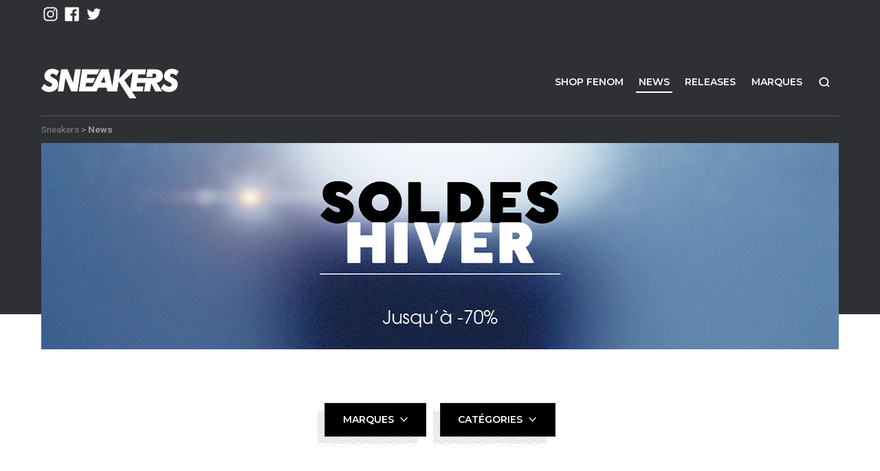

--- FILE ---
content_type: text/html; charset=UTF-8
request_url: https://www.sneakers.fr/?attachment_id=
body_size: 25061
content:
<!DOCTYPE html><html lang="fr-FR"><head> <script type="text/javascript">
/* <![CDATA[ */
var gform;gform||(document.addEventListener("gform_main_scripts_loaded",function(){gform.scriptsLoaded=!0}),document.addEventListener("gform/theme/scripts_loaded",function(){gform.themeScriptsLoaded=!0}),window.addEventListener("DOMContentLoaded",function(){gform.domLoaded=!0}),gform={domLoaded:!1,scriptsLoaded:!1,themeScriptsLoaded:!1,isFormEditor:()=>"function"==typeof InitializeEditor,callIfLoaded:function(o){return!(!gform.domLoaded||!gform.scriptsLoaded||!gform.themeScriptsLoaded&&!gform.isFormEditor()||(gform.isFormEditor()&&console.warn("The use of gform.initializeOnLoaded() is deprecated in the form editor context and will be removed in Gravity Forms 3.1."),o(),0))},initializeOnLoaded:function(o){gform.callIfLoaded(o)||(document.addEventListener("gform_main_scripts_loaded",()=>{gform.scriptsLoaded=!0,gform.callIfLoaded(o)}),document.addEventListener("gform/theme/scripts_loaded",()=>{gform.themeScriptsLoaded=!0,gform.callIfLoaded(o)}),window.addEventListener("DOMContentLoaded",()=>{gform.domLoaded=!0,gform.callIfLoaded(o)}))},hooks:{action:{},filter:{}},addAction:function(o,r,e,t){gform.addHook("action",o,r,e,t)},addFilter:function(o,r,e,t){gform.addHook("filter",o,r,e,t)},doAction:function(o){gform.doHook("action",o,arguments)},applyFilters:function(o){return gform.doHook("filter",o,arguments)},removeAction:function(o,r){gform.removeHook("action",o,r)},removeFilter:function(o,r,e){gform.removeHook("filter",o,r,e)},addHook:function(o,r,e,t,n){null==gform.hooks[o][r]&&(gform.hooks[o][r]=[]);var d=gform.hooks[o][r];null==n&&(n=r+"_"+d.length),gform.hooks[o][r].push({tag:n,callable:e,priority:t=null==t?10:t})},doHook:function(r,o,e){var t;if(e=Array.prototype.slice.call(e,1),null!=gform.hooks[r][o]&&((o=gform.hooks[r][o]).sort(function(o,r){return o.priority-r.priority}),o.forEach(function(o){"function"!=typeof(t=o.callable)&&(t=window[t]),"action"==r?t.apply(null,e):e[0]=t.apply(null,e)})),"filter"==r)return e[0]},removeHook:function(o,r,t,n){var e;null!=gform.hooks[o][r]&&(e=(e=gform.hooks[o][r]).filter(function(o,r,e){return!!(null!=n&&n!=o.tag||null!=t&&t!=o.priority)}),gform.hooks[o][r]=e)}});
/* ]]> */
</script>
<meta charset="UTF-8"><meta name="viewport" content="width=device-width, initial-scale=1.0"><link rel="profile" href="https://gmpg.org/xfn/11"><meta name='robots' content='index, follow, max-image-preview:large, max-snippet:-1, max-video-preview:-1'/>  <script data-cfasync="false" data-pagespeed-no-defer>var gtm4wp_datalayer_name = "dataLayer";
	var dataLayer = dataLayer || [];</script> <link media="all" href="https://www.sneakers.fr/wp-content/cache/autoptimize/A.autoptimize_26aefdbb2f51179e271f21d24a258118.php.pagespeed.cf.sPb0u1yiw7.css" rel="stylesheet"><title>Sneakers Actu &amp; News</title><meta name="description" content="Toute l&#039;actualité de Sneakers : Les sneakers sont les baskets fashion. Le meilleur de l&#039;actualité de la sneaker en France depuis 2005"/><link rel="canonical" href="https://www.sneakers.fr/news/"/><meta property="og:locale" content="fr_FR"/><meta property="og:type" content="article"/><meta property="og:title" content="Sneakers Actu &amp; News"/><meta property="og:description" content="Toute l&#039;actualité de Sneakers : Les sneakers sont les baskets fashion. Le meilleur de l&#039;actualité de la sneaker en France depuis 2005"/><meta property="og:url" content="https://www.sneakers.fr/news/"/><meta property="og:site_name" content="Sneakers + Street Culture depuis 2005"/><meta property="article:modified_time" content="2017-11-29T09:04:21+00:00"/><meta name="twitter:card" content="summary_large_image"/> <script type="application/ld+json" class="yoast-schema-graph">{"@context":"https://schema.org","@graph":[{"@type":["WebPage","CollectionPage"],"@id":"https://www.sneakers.fr/news/","url":"https://www.sneakers.fr/news/","name":"Sneakers Actu & News","isPartOf":{"@id":"https://www.sneakers.fr/#website"},"datePublished":"2014-06-23T07:31:15+00:00","dateModified":"2017-11-29T09:04:21+00:00","description":"Toute l'actualité de Sneakers : Les sneakers sont les baskets fashion. Le meilleur de l'actualité de la sneaker en France depuis 2005","breadcrumb":{"@id":"https://www.sneakers.fr/news/#breadcrumb"},"inLanguage":"fr-FR"},{"@type":"BreadcrumbList","@id":"https://www.sneakers.fr/news/#breadcrumb","itemListElement":[{"@type":"ListItem","position":1,"name":"Accueil","item":"https://www.sneakers.fr/"},{"@type":"ListItem","position":2,"name":"News"}]},{"@type":"WebSite","@id":"https://www.sneakers.fr/#website","url":"https://www.sneakers.fr/","name":"Sneakers + Street Culture depuis 2005","description":"Retrouvez quotidiennement des news Sneakers et Lifestyle","potentialAction":[{"@type":"SearchAction","target":{"@type":"EntryPoint","urlTemplate":"https://www.sneakers.fr/?s={search_term_string}"},"query-input":{"@type":"PropertyValueSpecification","valueRequired":true,"valueName":"search_term_string"}}],"inLanguage":"fr-FR"}]}</script> <link rel='dns-prefetch' href='//ajax.googleapis.com'/><link rel="alternate" type="application/rss+xml" title="Sneakers + Street Culture depuis 2005 &raquo; Flux" href="https://www.sneakers.fr/feed/"/><link rel="alternate" type="application/rss+xml" title="Sneakers + Street Culture depuis 2005 &raquo; Flux des commentaires" href="https://www.sneakers.fr/comments/feed/"/> <script type="text/javascript" id="wpp-js" src="https://www.sneakers.fr/wp-content/plugins/wordpress-popular-posts/assets/js/wpp.min.js?ver=7.3.6" data-sampling="0" data-sampling-rate="100" data-api-url="https://www.sneakers.fr/wp-json/wordpress-popular-posts" data-post-id="0" data-token="68260e7b95" data-lang="0" data-debug="0"></script> <script type="text/javascript">window._wpemojiSettings = {"baseUrl":"https:\/\/s.w.org\/images\/core\/emoji\/16.0.1\/72x72\/","ext":".png","svgUrl":"https:\/\/s.w.org\/images\/core\/emoji\/16.0.1\/svg\/","svgExt":".svg","source":{"concatemoji":"https:\/\/www.sneakers.fr\/wp-includes\/js\/wp-emoji-release.min.js?ver=6.8.3"}};
/*! This file is auto-generated */
!function(s,n){var o,i,e;function c(e){try{var t={supportTests:e,timestamp:(new Date).valueOf()};sessionStorage.setItem(o,JSON.stringify(t))}catch(e){}}function p(e,t,n){e.clearRect(0,0,e.canvas.width,e.canvas.height),e.fillText(t,0,0);var t=new Uint32Array(e.getImageData(0,0,e.canvas.width,e.canvas.height).data),a=(e.clearRect(0,0,e.canvas.width,e.canvas.height),e.fillText(n,0,0),new Uint32Array(e.getImageData(0,0,e.canvas.width,e.canvas.height).data));return t.every(function(e,t){return e===a[t]})}function u(e,t){e.clearRect(0,0,e.canvas.width,e.canvas.height),e.fillText(t,0,0);for(var n=e.getImageData(16,16,1,1),a=0;a<n.data.length;a++)if(0!==n.data[a])return!1;return!0}function f(e,t,n,a){switch(t){case"flag":return n(e,"\ud83c\udff3\ufe0f\u200d\u26a7\ufe0f","\ud83c\udff3\ufe0f\u200b\u26a7\ufe0f")?!1:!n(e,"\ud83c\udde8\ud83c\uddf6","\ud83c\udde8\u200b\ud83c\uddf6")&&!n(e,"\ud83c\udff4\udb40\udc67\udb40\udc62\udb40\udc65\udb40\udc6e\udb40\udc67\udb40\udc7f","\ud83c\udff4\u200b\udb40\udc67\u200b\udb40\udc62\u200b\udb40\udc65\u200b\udb40\udc6e\u200b\udb40\udc67\u200b\udb40\udc7f");case"emoji":return!a(e,"\ud83e\udedf")}return!1}function g(e,t,n,a){var r="undefined"!=typeof WorkerGlobalScope&&self instanceof WorkerGlobalScope?new OffscreenCanvas(300,150):s.createElement("canvas"),o=r.getContext("2d",{willReadFrequently:!0}),i=(o.textBaseline="top",o.font="600 32px Arial",{});return e.forEach(function(e){i[e]=t(o,e,n,a)}),i}function t(e){var t=s.createElement("script");t.src=e,t.defer=!0,s.head.appendChild(t)}"undefined"!=typeof Promise&&(o="wpEmojiSettingsSupports",i=["flag","emoji"],n.supports={everything:!0,everythingExceptFlag:!0},e=new Promise(function(e){s.addEventListener("DOMContentLoaded",e,{once:!0})}),new Promise(function(t){var n=function(){try{var e=JSON.parse(sessionStorage.getItem(o));if("object"==typeof e&&"number"==typeof e.timestamp&&(new Date).valueOf()<e.timestamp+604800&&"object"==typeof e.supportTests)return e.supportTests}catch(e){}return null}();if(!n){if("undefined"!=typeof Worker&&"undefined"!=typeof OffscreenCanvas&&"undefined"!=typeof URL&&URL.createObjectURL&&"undefined"!=typeof Blob)try{var e="postMessage("+g.toString()+"("+[JSON.stringify(i),f.toString(),p.toString(),u.toString()].join(",")+"));",a=new Blob([e],{type:"text/javascript"}),r=new Worker(URL.createObjectURL(a),{name:"wpTestEmojiSupports"});return void(r.onmessage=function(e){c(n=e.data),r.terminate(),t(n)})}catch(e){}c(n=g(i,f,p,u))}t(n)}).then(function(e){for(var t in e)n.supports[t]=e[t],n.supports.everything=n.supports.everything&&n.supports[t],"flag"!==t&&(n.supports.everythingExceptFlag=n.supports.everythingExceptFlag&&n.supports[t]);n.supports.everythingExceptFlag=n.supports.everythingExceptFlag&&!n.supports.flag,n.DOMReady=!1,n.readyCallback=function(){n.DOMReady=!0}}).then(function(){return e}).then(function(){var e;n.supports.everything||(n.readyCallback(),(e=n.source||{}).concatemoji?t(e.concatemoji):e.wpemoji&&e.twemoji&&(t(e.twemoji),t(e.wpemoji)))}))}((window,document),window._wpemojiSettings);</script> <script src="https://www.sneakers.fr/wp-content,_plugins,_batchmove,_js,_batch.js,qver==6.8.3+ajax-googleapis,_ajax,_libs,_jquery,_2.2.4,_jquery.min.js,qver==2.2.4.pagespeed.jc.ooOoKuLnTO.js"></script><script>eval(mod_pagespeed_VsFODZX8IA);</script> <script>eval(mod_pagespeed_1zLT2iUslV);</script> <link rel="https://api.w.org/" href="https://www.sneakers.fr/wp-json/"/>  <script data-cfasync="false" data-pagespeed-no-defer>var dataLayer_content = {"pagePostType":"bloghome"};
	dataLayer.push( dataLayer_content );</script> <script data-cfasync="false" data-pagespeed-no-defer>(function(w,d,s,l,i){w[l]=w[l]||[];w[l].push({'gtm.start':
new Date().getTime(),event:'gtm.js'});var f=d.getElementsByTagName(s)[0],
j=d.createElement(s),dl=l!='dataLayer'?'&l='+l:'';j.async=true;j.src=
'//www.googletagmanager.com/gtm.js?id='+i+dl;f.parentNode.insertBefore(j,f);
})(window,document,'script','dataLayer','GTM-MQN4ZDS');</script> <meta name="description" content="Retrouvez quotidiennement des news Sneakers et Lifestyle"/><link href="https://www.sneakers.fr/wp-content/themes/snkrs/favicon.ico" rel="shortcut icon" type="image/x-icon"/><link rel="image_src" href="https://www.sneakers.fr/wp-content/themes/snkrs/assets/img/default.png"/><meta name="generator" content="Elementor 3.32.5; features: additional_custom_breakpoints; settings: css_print_method-external, google_font-enabled, font_display-auto"><link href="https://fonts.googleapis.com/css?family=Montserrat:400,600,700,800|Roboto:400,700" rel="stylesheet"></head><body class="blog wp-theme-snkrs elementor-default elementor-kit-169111"><div id="playground"><div hidden>Retrouvez quotidiennement des news Sneakers et Lifestyle</div><div id="mobile-top" class="d-block d-md-none"> <a id="mob-logo" href="https://www.sneakers.fr/" title="Sneakers + Street Culture depuis 2005"></a> <a id="shop-snkrs" href="https://www.fenom.com/">Shop</a></div><div id="toptop" class="d-none d-md-block"><div class="container"><div class="row"><div class="col-md"><ul class="networks"><li class="ig"><a href="https://www.instagram.com/sneakersdotfr/" title="instagram" rel="nofollow"></a></li><li class="fb"><a href="https://www.facebook.com/fenomdotcom/" title="facebook" rel="nofollow"></a></li><li class="tw"><a href="https://twitter.com/fenom/" title="twitter" rel="nofollow"></a></li></ul></div><div class="menu-langues col-md text-right"><div class="dropdown"></div></div></div></div></div><div id="bighead"><video id="vglitch" playsinline muted> <source src="https://www.sneakers.fr/wp-content/themes/snkrs/assets/img/sneakers.mp4" type="video/mp4"/></video><div id="topfilter"><div id="dekal"><header id="top" role="banner"><div class="container"><div class="row"><div id="header-logo" class="col-md-3"> <a class="brand" href="https://www.sneakers.fr/"> <noscript><img src="https://www.sneakers.fr/wp-content/themes/snkrs/assets/img/logo.svg" alt="Sneakers + Street Culture depuis 2005"/></noscript><img class="lazyload" src='data:image/svg+xml,%3Csvg%20xmlns=%22http://www.w3.org/2000/svg%22%20viewBox=%220%200%20210%20140%22%3E%3C/svg%3E' data-src="https://www.sneakers.fr/wp-content/themes/snkrs/assets/img/logo.svg" alt="Sneakers + Street Culture depuis 2005"/> </a></div><nav id="nav-main" role="navigation" class="col-md-9"><ul id="menu-menu-principal" class=""><li id="menu-item-147246" class="d-none d-sm-inline-block menu-item menu-item-type-custom menu-item-object-custom menu-item-147246"><a href="https://www.fenom.com/fr/" target="_blank" rel="nofollow">Shop FENOM</a></li><li id="menu-item-69563" class="menu-item menu-item-type-post_type menu-item-object-page current_page_parent menu-item-69563"><a href="https://www.sneakers.fr/news/">News</a></li><li id="menu-item-147745" class="menu-item menu-item-type-taxonomy menu-item-object-category menu-item-147745"><a href="https://www.sneakers.fr/category/releases/">Releases</a></li><li id="menu-item-136036" class="menu-item menu-item-type-post_type menu-item-object-page menu-item-136036"><a href="https://www.sneakers.fr/marques/">Marques</a></li><li id="menu-item-147252" class="search menu-item menu-item-type-custom menu-item-object-custom menu-item-147252"><a href="#" target="_blank" rel="nofollow">Recherche</a></li></ul></nav></div></div></header><div id="topzone"><div id="breadcrumb-wrap" class="container d-xs-none"><div> <a href="https://www.sneakers.fr/">Sneakers</a> &gt; <strong>News</strong></div></div><div id="topimage"><div class="container"><a href="https://fnm.fr/soldes26sneakers" target="_blank"><div class="d-none d-sm-block"><img fetchpriority="high" width="1160" height="300" src="https://www.sneakers.fr/wp-content/uploads/2026/01/xsoldes-hiver-2026-1160.jpg.pagespeed.ic.6w96wEW36a.jpg" class="attachment-large size-large" alt="" decoding="async" srcset="https://www.sneakers.fr/wp-content/uploads/2026/01/xsoldes-hiver-2026-1160.jpg.pagespeed.ic.6w96wEW36a.jpg 1160w, https://www.sneakers.fr/wp-content/uploads/2026/01/xsoldes-hiver-2026-1160-800x207.jpg.pagespeed.ic.PIegP21g4O.jpg 800w, https://www.sneakers.fr/wp-content/uploads/2026/01/xsoldes-hiver-2026-1160-768x199.jpg.pagespeed.ic.FCaj_Bn29W.jpg 768w" sizes="(max-width: 1160px) 100vw, 1160px"/></div><div class="d-block d-sm-none topimg-mob"><noscript><img width="360" height="450" src="https://www.sneakers.fr/wp-content/uploads/2026/01/xsoldes-hiver-2026-360.jpg.pagespeed.ic.NEyzP13OXz.jpg" class="attachment-large size-large" alt="" decoding="async"/></noscript><img width="360" height="450" src='data:image/svg+xml,%3Csvg%20xmlns=%22http://www.w3.org/2000/svg%22%20viewBox=%220%200%20360%20450%22%3E%3C/svg%3E' data-src="https://www.sneakers.fr/wp-content/uploads/2026/01/xsoldes-hiver-2026-360.jpg.pagespeed.ic.NEyzP13OXz.jpg" class="lazyload attachment-large size-large" alt="" decoding="async"/></div></a></div></div></div></div></div></div><div id="wrap"><div class="container-wide" role="document"><div id="main" role="main"><div id="toppage-white"><div class="container"><div class="entry-header main-header"><h1 class="title fat ttu h2 text-center"></h1></div><div id="filtres"><div id="filtre-marques"><div class="dropdown"> <span class="btn btn-primary cta" data-type="button" id="dropdown_marques" data-toggle="dropdown" aria-haspopup="true" aria-expanded="false"> <span>Marques</span> </span><div class="dropdown-menu" aria-labelledby="dropdown_marques"> <a class="dropdown-item" href="https://www.sneakers.fr/category/nike/">Sneakers Nike</a><a class="dropdown-item" href="https://www.sneakers.fr/category/jordan/">Sneakers Jordan</a><a class="dropdown-item" href="https://www.sneakers.fr/category/adidas/">Sneakers Adidas</a><a class="dropdown-item" href="https://www.sneakers.fr/category/asics/">Sneakers Asics</a><a class="dropdown-item" href="https://www.sneakers.fr/category/converse/">Sneakers Converse</a><a class="dropdown-item" href="https://www.sneakers.fr/category/new-balance/">Sneakers New Balance</a><a class="dropdown-item" href="https://www.sneakers.fr/category/puma/">Sneakers Puma</a><a class="dropdown-item" href="https://www.sneakers.fr/category/reebok/">Sneakers Reebok</a><a class="dropdown-item" href="https://www.sneakers.fr/category/vans/">Sneakers Vans</a><a class="dropdown-item" href="https://www.sneakers.fr/category/other-sneakers/">Sneakers Other</a></div></div></div><div id="filtre-cats"><div class="dropdown"> <span class="btn btn-primary cta" data-type="button" id="dropdown_cats" data-toggle="dropdown" aria-haspopup="true" aria-expanded="false"> <span>Catégories</span> </span><div class="dropdown-menu" aria-labelledby="dropdown_cats"> <a class="dropdown-item" href="https://www.sneakers.fr/category/art/">Art</a><a class="dropdown-item" href="https://www.sneakers.fr/category/basketball/">Basketball</a><a class="dropdown-item" href="https://www.sneakers.fr/category/divers/">Divers</a><a class="dropdown-item" href="https://www.sneakers.fr/category/motion/">Motion</a><a class="dropdown-item" href="https://www.sneakers.fr/category/musique/">Musique</a><a class="dropdown-item" href="https://www.sneakers.fr/category/skate/">Skate</a><a class="dropdown-item" href="https://www.sneakers.fr/category/toys/">Toys</a><a class="dropdown-item" href="https://www.sneakers.fr/category/vintage/">Vintage</a><a class="dropdown-item" href="https://www.sneakers.fr/category/wear/">Wear</a></div></div></div></div></div></div><div class="bg-gris pb-5"><div class="container"><div class="row art-list list-sep"><article class="col-sm-6 col-md-4 preview post has-post-thumbnail" data-lien="https://www.sneakers.fr/patta-x-nike-air-max-1-orange-pack/"> <a class="thumb" href="https://www.sneakers.fr/patta-x-nike-air-max-1-orange-pack/"><noscript><img width="380" height="380" src="https://www.sneakers.fr/wp-content/uploads/2026/01/xpatta-x-nike-air-max-1-orange-pack-8-380x380.jpg.pagespeed.ic.hHbzOz3hvH.jpg" class="attachment-thumbnail size-thumbnail wp-post-image" alt="" decoding="async" srcset="https://www.sneakers.fr/wp-content/uploads/2026/01/patta-x-nike-air-max-1-orange-pack-8-380x380.jpg 380w, https://www.sneakers.fr/wp-content/uploads/2026/01/xpatta-x-nike-air-max-1-orange-pack-8-600x600.jpg.pagespeed.ic.ocmxB9R5kR.jpg 600w, https://www.sneakers.fr/wp-content/uploads/2026/01/xpatta-x-nike-air-max-1-orange-pack-8-1160x1161.jpg.pagespeed.ic.yIHABJyyZn.jpg 1160w, https://www.sneakers.fr/wp-content/uploads/2026/01/xpatta-x-nike-air-max-1-orange-pack-8-768x769.jpg.pagespeed.ic.LfN8J_yjOr.jpg 768w, https://www.sneakers.fr/wp-content/uploads/2026/01/xpatta-x-nike-air-max-1-orange-pack-8-485x485.jpg.pagespeed.ic.CfkuGWKrcD.jpg 485w, https://www.sneakers.fr/wp-content/uploads/2026/01/xpatta-x-nike-air-max-1-orange-pack-8-120x120.jpg.pagespeed.ic.7XNHlgltI9.jpg 120w, https://www.sneakers.fr/wp-content/uploads/2026/01/xpatta-x-nike-air-max-1-orange-pack-8.jpg.pagespeed.ic.Wsk8KPmWO5.jpg 1199w" sizes="(max-width: 380px) 100vw, 380px"/></noscript><img width="380" height="380" src='data:image/svg+xml,%3Csvg%20xmlns=%22http://www.w3.org/2000/svg%22%20viewBox=%220%200%20380%20380%22%3E%3C/svg%3E' data-src="https://www.sneakers.fr/wp-content/uploads/2026/01/xpatta-x-nike-air-max-1-orange-pack-8-380x380.jpg.pagespeed.ic.hHbzOz3hvH.jpg" class="lazyload attachment-thumbnail size-thumbnail wp-post-image" alt="" decoding="async" data-srcset="https://www.sneakers.fr/wp-content/uploads/2026/01/patta-x-nike-air-max-1-orange-pack-8-380x380.jpg 380w, https://www.sneakers.fr/wp-content/uploads/2026/01/xpatta-x-nike-air-max-1-orange-pack-8-600x600.jpg.pagespeed.ic.ocmxB9R5kR.jpg 600w, https://www.sneakers.fr/wp-content/uploads/2026/01/xpatta-x-nike-air-max-1-orange-pack-8-1160x1161.jpg.pagespeed.ic.yIHABJyyZn.jpg 1160w, https://www.sneakers.fr/wp-content/uploads/2026/01/xpatta-x-nike-air-max-1-orange-pack-8-768x769.jpg.pagespeed.ic.LfN8J_yjOr.jpg 768w, https://www.sneakers.fr/wp-content/uploads/2026/01/xpatta-x-nike-air-max-1-orange-pack-8-485x485.jpg.pagespeed.ic.CfkuGWKrcD.jpg 485w, https://www.sneakers.fr/wp-content/uploads/2026/01/xpatta-x-nike-air-max-1-orange-pack-8-120x120.jpg.pagespeed.ic.7XNHlgltI9.jpg 120w, https://www.sneakers.fr/wp-content/uploads/2026/01/xpatta-x-nike-air-max-1-orange-pack-8.jpg.pagespeed.ic.Wsk8KPmWO5.jpg 1199w" data-sizes="(max-width: 380px) 100vw, 380px"/></a><header class="entry-header"><div class="meta"> <span class="d-none">Par <a href="https://www.sneakers.fr/author/sneaker-news-3/">Sneaker News</a></span> <a class="the-category" href="https://www.sneakers.fr/category/nike/">Sneakers Nike</a></div><h2 class="title h4"><a href="https://www.sneakers.fr/patta-x-nike-air-max-1-orange-pack/">Patta x Nike Air Max 1 Orange Pack</a></h2></header><div class="entry-content clearfix"><p>Deux univers iconiques réinventent une silhouette légendaire.  Nike et Patta s’apprêtent à dévoiler au printemps 2026 un&#8230;</p></div></article><article class="col-sm-6 col-md-4 preview post has-post-thumbnail" data-lien="https://www.sneakers.fr/nike-running-viberation-pack/"> <a class="thumb" href="https://www.sneakers.fr/nike-running-viberation-pack/"><noscript><img width="380" height="380" src="https://www.sneakers.fr/wp-content/uploads/2026/01/xnike-running-vib-e-ration-pack-8-380x380.jpg.pagespeed.ic.q9WVNViIWL.jpg" class="attachment-thumbnail size-thumbnail wp-post-image" alt="" decoding="async" srcset="https://www.sneakers.fr/wp-content/uploads/2026/01/xnike-running-vib-e-ration-pack-8-380x380.jpg.pagespeed.ic.q9WVNViIWL.jpg 380w, https://www.sneakers.fr/wp-content/uploads/2026/01/xnike-running-vib-e-ration-pack-8-600x600.jpg.pagespeed.ic.8s756Af6-o.jpg 600w, https://www.sneakers.fr/wp-content/uploads/2026/01/xnike-running-vib-e-ration-pack-8-1160x1160.jpg.pagespeed.ic.5qOwSw8Gf2.jpg 1160w, https://www.sneakers.fr/wp-content/uploads/2026/01/xnike-running-vib-e-ration-pack-8-768x768.jpg.pagespeed.ic.YDSL19WR9T.jpg 768w, https://www.sneakers.fr/wp-content/uploads/2026/01/xnike-running-vib-e-ration-pack-8-485x485.jpg.pagespeed.ic.34RP6omiGJ.jpg 485w, https://www.sneakers.fr/wp-content/uploads/2026/01/xnike-running-vib-e-ration-pack-8-120x120.jpg.pagespeed.ic._CLB4M_t-t.jpg 120w, https://www.sneakers.fr/wp-content/uploads/2026/01/xnike-running-vib-e-ration-pack-8.jpg.pagespeed.ic.wEwrzhWXLN.jpg 1200w" sizes="(max-width: 380px) 100vw, 380px"/></noscript><img width="380" height="380" src='data:image/svg+xml,%3Csvg%20xmlns=%22http://www.w3.org/2000/svg%22%20viewBox=%220%200%20380%20380%22%3E%3C/svg%3E' data-src="https://www.sneakers.fr/wp-content/uploads/2026/01/xnike-running-vib-e-ration-pack-8-380x380.jpg.pagespeed.ic.q9WVNViIWL.jpg" class="lazyload attachment-thumbnail size-thumbnail wp-post-image" alt="" decoding="async" data-srcset="https://www.sneakers.fr/wp-content/uploads/2026/01/xnike-running-vib-e-ration-pack-8-380x380.jpg.pagespeed.ic.q9WVNViIWL.jpg 380w, https://www.sneakers.fr/wp-content/uploads/2026/01/xnike-running-vib-e-ration-pack-8-600x600.jpg.pagespeed.ic.8s756Af6-o.jpg 600w, https://www.sneakers.fr/wp-content/uploads/2026/01/xnike-running-vib-e-ration-pack-8-1160x1160.jpg.pagespeed.ic.5qOwSw8Gf2.jpg 1160w, https://www.sneakers.fr/wp-content/uploads/2026/01/xnike-running-vib-e-ration-pack-8-768x768.jpg.pagespeed.ic.YDSL19WR9T.jpg 768w, https://www.sneakers.fr/wp-content/uploads/2026/01/xnike-running-vib-e-ration-pack-8-485x485.jpg.pagespeed.ic.34RP6omiGJ.jpg 485w, https://www.sneakers.fr/wp-content/uploads/2026/01/xnike-running-vib-e-ration-pack-8-120x120.jpg.pagespeed.ic._CLB4M_t-t.jpg 120w, https://www.sneakers.fr/wp-content/uploads/2026/01/xnike-running-vib-e-ration-pack-8.jpg.pagespeed.ic.wEwrzhWXLN.jpg 1200w" data-sizes="(max-width: 380px) 100vw, 380px"/></a><header class="entry-header"><div class="meta"> <span class="d-none">Par <a href="https://www.sneakers.fr/author/sneaker-news-3/">Sneaker News</a></span> <a class="the-category" href="https://www.sneakers.fr/category/nike/">Sneakers Nike</a></div><h2 class="title h4"><a href="https://www.sneakers.fr/nike-running-viberation-pack/">Nike Running Vib(e)ration Pack</a></h2></header><div class="entry-content clearfix"><p>Une célébration du mouvement et de l’énergie. En février 2026, Nike prépare un lancement qui se distingue&#8230;</p></div></article><article class="col-sm-6 col-md-4 preview post has-post-thumbnail" data-lien="https://www.sneakers.fr/nike-gt-future-copper/"> <a class="thumb" href="https://www.sneakers.fr/nike-gt-future-copper/"><noscript><img width="380" height="380" src="https://www.sneakers.fr/wp-content/uploads/2026/01/xnike-gt-future-copper-1-380x380.jpg.pagespeed.ic.O3I_tgpXF8.jpg" class="attachment-thumbnail size-thumbnail wp-post-image" alt="" decoding="async" srcset="https://www.sneakers.fr/wp-content/uploads/2026/01/xnike-gt-future-copper-1-380x380.jpg.pagespeed.ic.O3I_tgpXF8.jpg 380w, https://www.sneakers.fr/wp-content/uploads/2026/01/xnike-gt-future-copper-1-600x600.jpg.pagespeed.ic.53YRezndDh.jpg 600w, https://www.sneakers.fr/wp-content/uploads/2026/01/xnike-gt-future-copper-1-1160x1160.jpg.pagespeed.ic.OIadpI7Ugy.jpg 1160w, https://www.sneakers.fr/wp-content/uploads/2026/01/xnike-gt-future-copper-1-768x768.jpg.pagespeed.ic.sqDw5nFw6M.jpg 768w, https://www.sneakers.fr/wp-content/uploads/2026/01/xnike-gt-future-copper-1-485x485.jpg.pagespeed.ic.0GKrs9-cjn.jpg 485w, https://www.sneakers.fr/wp-content/uploads/2026/01/xnike-gt-future-copper-1-120x120.jpg.pagespeed.ic.5IudLG0LQ0.jpg 120w, https://www.sneakers.fr/wp-content/uploads/2026/01/xnike-gt-future-copper-1.jpg.pagespeed.ic.omBpA9EsmD.jpg 1200w" sizes="(max-width: 380px) 100vw, 380px"/></noscript><img width="380" height="380" src='data:image/svg+xml,%3Csvg%20xmlns=%22http://www.w3.org/2000/svg%22%20viewBox=%220%200%20380%20380%22%3E%3C/svg%3E' data-src="https://www.sneakers.fr/wp-content/uploads/2026/01/xnike-gt-future-copper-1-380x380.jpg.pagespeed.ic.O3I_tgpXF8.jpg" class="lazyload attachment-thumbnail size-thumbnail wp-post-image" alt="" decoding="async" data-srcset="https://www.sneakers.fr/wp-content/uploads/2026/01/xnike-gt-future-copper-1-380x380.jpg.pagespeed.ic.O3I_tgpXF8.jpg 380w, https://www.sneakers.fr/wp-content/uploads/2026/01/xnike-gt-future-copper-1-600x600.jpg.pagespeed.ic.53YRezndDh.jpg 600w, https://www.sneakers.fr/wp-content/uploads/2026/01/xnike-gt-future-copper-1-1160x1160.jpg.pagespeed.ic.OIadpI7Ugy.jpg 1160w, https://www.sneakers.fr/wp-content/uploads/2026/01/xnike-gt-future-copper-1-768x768.jpg.pagespeed.ic.sqDw5nFw6M.jpg 768w, https://www.sneakers.fr/wp-content/uploads/2026/01/xnike-gt-future-copper-1-485x485.jpg.pagespeed.ic.0GKrs9-cjn.jpg 485w, https://www.sneakers.fr/wp-content/uploads/2026/01/xnike-gt-future-copper-1-120x120.jpg.pagespeed.ic.5IudLG0LQ0.jpg 120w, https://www.sneakers.fr/wp-content/uploads/2026/01/xnike-gt-future-copper-1.jpg.pagespeed.ic.omBpA9EsmD.jpg 1200w" data-sizes="(max-width: 380px) 100vw, 380px"/></a><header class="entry-header"><div class="meta"> <span class="d-none">Par <a href="https://www.sneakers.fr/author/sneaker-news-3/">Sneaker News</a></span> <a class="the-category" href="https://www.sneakers.fr/category/nike/">Sneakers Nike</a></div><h2 class="title h4"><a href="https://www.sneakers.fr/nike-gt-future-copper/">Nike GT Future Copper</a></h2></header><div class="entry-content clearfix"><p>Une sneaker lifestyle qui puise dans l’héritage du basketball.&nbsp; Le 5 février 2026 marque l’arrivée d’une paire&#8230;</p></div></article><article class="col-sm-6 col-md-4 preview post has-post-thumbnail" data-lien="https://www.sneakers.fr/air-jordan-11-low-university-blue/"> <a class="thumb" href="https://www.sneakers.fr/air-jordan-11-low-university-blue/"><noscript><img width="380" height="380" src="https://www.sneakers.fr/wp-content/uploads/2026/01/xair-jordan-11-low-university-blue-5-380x380.jpg.pagespeed.ic.3MjzFPxKSC.jpg" class="attachment-thumbnail size-thumbnail wp-post-image" alt="" decoding="async" srcset="https://www.sneakers.fr/wp-content/uploads/2026/01/xair-jordan-11-low-university-blue-5-380x380.jpg.pagespeed.ic.3MjzFPxKSC.jpg 380w, https://www.sneakers.fr/wp-content/uploads/2026/01/xair-jordan-11-low-university-blue-5-600x600.jpg.pagespeed.ic.iWWMjo0j1e.jpg 600w, https://www.sneakers.fr/wp-content/uploads/2026/01/xair-jordan-11-low-university-blue-5-1160x1160.jpg.pagespeed.ic.J63Cp2T4bs.jpg 1160w, https://www.sneakers.fr/wp-content/uploads/2026/01/xair-jordan-11-low-university-blue-5-768x768.jpg.pagespeed.ic.rNsYIDKz9U.jpg 768w, https://www.sneakers.fr/wp-content/uploads/2026/01/xair-jordan-11-low-university-blue-5-485x485.jpg.pagespeed.ic.jsb83E2MiD.jpg 485w, https://www.sneakers.fr/wp-content/uploads/2026/01/xair-jordan-11-low-university-blue-5-120x120.jpg.pagespeed.ic.TnlP3vvrMn.jpg 120w, https://www.sneakers.fr/wp-content/uploads/2026/01/xair-jordan-11-low-university-blue-5.jpg.pagespeed.ic.QgECmcy3Fj.jpg 1200w" sizes="(max-width: 380px) 100vw, 380px"/></noscript><img width="380" height="380" src='data:image/svg+xml,%3Csvg%20xmlns=%22http://www.w3.org/2000/svg%22%20viewBox=%220%200%20380%20380%22%3E%3C/svg%3E' data-src="https://www.sneakers.fr/wp-content/uploads/2026/01/xair-jordan-11-low-university-blue-5-380x380.jpg.pagespeed.ic.3MjzFPxKSC.jpg" class="lazyload attachment-thumbnail size-thumbnail wp-post-image" alt="" decoding="async" data-srcset="https://www.sneakers.fr/wp-content/uploads/2026/01/xair-jordan-11-low-university-blue-5-380x380.jpg.pagespeed.ic.3MjzFPxKSC.jpg 380w, https://www.sneakers.fr/wp-content/uploads/2026/01/xair-jordan-11-low-university-blue-5-600x600.jpg.pagespeed.ic.iWWMjo0j1e.jpg 600w, https://www.sneakers.fr/wp-content/uploads/2026/01/xair-jordan-11-low-university-blue-5-1160x1160.jpg.pagespeed.ic.J63Cp2T4bs.jpg 1160w, https://www.sneakers.fr/wp-content/uploads/2026/01/xair-jordan-11-low-university-blue-5-768x768.jpg.pagespeed.ic.rNsYIDKz9U.jpg 768w, https://www.sneakers.fr/wp-content/uploads/2026/01/xair-jordan-11-low-university-blue-5-485x485.jpg.pagespeed.ic.jsb83E2MiD.jpg 485w, https://www.sneakers.fr/wp-content/uploads/2026/01/xair-jordan-11-low-university-blue-5-120x120.jpg.pagespeed.ic.TnlP3vvrMn.jpg 120w, https://www.sneakers.fr/wp-content/uploads/2026/01/xair-jordan-11-low-university-blue-5.jpg.pagespeed.ic.QgECmcy3Fj.jpg 1200w" data-sizes="(max-width: 380px) 100vw, 380px"/></a><header class="entry-header"><div class="meta"> <span class="d-none">Par <a href="https://www.sneakers.fr/author/sneaker-news-3/">Sneaker News</a></span> <a class="the-category" href="https://www.sneakers.fr/category/jordan/">Sneakers Jordan</a> <a rel="nofollow" href="https://www.fenom.com/fr/65-jordan" class="shop-it">Shop it</a></div><h2 class="title h4"><a href="https://www.sneakers.fr/air-jordan-11-low-university-blue/">Air Jordan 11 Low University Blue</a></h2></header><div class="entry-content clearfix"><p>Un coloris célébrant l’histoire de Jordan.&nbsp; La Air Jordan 11 Low University Blue, prévue pour le 18&#8230;</p></div></article><article class="col-sm-6 col-md-4 preview post has-post-thumbnail" data-lien="https://www.sneakers.fr/levis-x-air-jordan-collection-2026/"> <a class="thumb" href="https://www.sneakers.fr/levis-x-air-jordan-collection-2026/"><noscript><img width="380" height="380" src="https://www.sneakers.fr/wp-content/uploads/2026/01/xlevis-x-air-jordan-collection-1-380x380.jpg.pagespeed.ic.uDHgfOSKKX.jpg" class="attachment-thumbnail size-thumbnail wp-post-image" alt="" decoding="async" srcset="https://www.sneakers.fr/wp-content/uploads/2026/01/xlevis-x-air-jordan-collection-1-380x380.jpg.pagespeed.ic.uDHgfOSKKX.jpg 380w, https://www.sneakers.fr/wp-content/uploads/2026/01/xlevis-x-air-jordan-collection-1-600x600.jpg.pagespeed.ic.e5mtuSjScs.jpg 600w, https://www.sneakers.fr/wp-content/uploads/2026/01/xlevis-x-air-jordan-collection-1-1160x1160.jpg.pagespeed.ic.0dIvpWfvNC.jpg 1160w, https://www.sneakers.fr/wp-content/uploads/2026/01/xlevis-x-air-jordan-collection-1-768x768.jpg.pagespeed.ic.UBTnURPF14.jpg 768w, https://www.sneakers.fr/wp-content/uploads/2026/01/xlevis-x-air-jordan-collection-1-485x485.jpg.pagespeed.ic.ZJnvgT-6qa.jpg 485w, https://www.sneakers.fr/wp-content/uploads/2026/01/xlevis-x-air-jordan-collection-1-120x120.jpg.pagespeed.ic.yDljlbK0U4.jpg 120w, https://www.sneakers.fr/wp-content/uploads/2026/01/levis-x-air-jordan-collection-1.jpg 1200w" sizes="(max-width: 380px) 100vw, 380px"/></noscript><img width="380" height="380" src='data:image/svg+xml,%3Csvg%20xmlns=%22http://www.w3.org/2000/svg%22%20viewBox=%220%200%20380%20380%22%3E%3C/svg%3E' data-src="https://www.sneakers.fr/wp-content/uploads/2026/01/xlevis-x-air-jordan-collection-1-380x380.jpg.pagespeed.ic.uDHgfOSKKX.jpg" class="lazyload attachment-thumbnail size-thumbnail wp-post-image" alt="" decoding="async" data-srcset="https://www.sneakers.fr/wp-content/uploads/2026/01/xlevis-x-air-jordan-collection-1-380x380.jpg.pagespeed.ic.uDHgfOSKKX.jpg 380w, https://www.sneakers.fr/wp-content/uploads/2026/01/xlevis-x-air-jordan-collection-1-600x600.jpg.pagespeed.ic.e5mtuSjScs.jpg 600w, https://www.sneakers.fr/wp-content/uploads/2026/01/xlevis-x-air-jordan-collection-1-1160x1160.jpg.pagespeed.ic.0dIvpWfvNC.jpg 1160w, https://www.sneakers.fr/wp-content/uploads/2026/01/xlevis-x-air-jordan-collection-1-768x768.jpg.pagespeed.ic.UBTnURPF14.jpg 768w, https://www.sneakers.fr/wp-content/uploads/2026/01/xlevis-x-air-jordan-collection-1-485x485.jpg.pagespeed.ic.ZJnvgT-6qa.jpg 485w, https://www.sneakers.fr/wp-content/uploads/2026/01/xlevis-x-air-jordan-collection-1-120x120.jpg.pagespeed.ic.yDljlbK0U4.jpg 120w, https://www.sneakers.fr/wp-content/uploads/2026/01/levis-x-air-jordan-collection-1.jpg 1200w" data-sizes="(max-width: 380px) 100vw, 380px"/></a><header class="entry-header"><div class="meta"> <span class="d-none">Par <a href="https://www.sneakers.fr/author/sneaker-news-3/">Sneaker News</a></span> <a class="the-category" href="https://www.sneakers.fr/category/jordan/">Sneakers Jordan</a></div><h2 class="title h4"><a href="https://www.sneakers.fr/levis-x-air-jordan-collection-2026/">Levi’s x Air Jordan Collection 2026</a></h2></header><div class="entry-content clearfix"><p>Une capsule textile très attendue.&nbsp; Au printemps 2026, deux géants de la culture mode et sneaker s’unissent&#8230;</p></div></article><div class="col-sm-6 col-md-4 post"><div id="p-home-2"><div class="container"><a href="https://fnm.fr/soldes26sneakers" target="_blank"><div class="d-none d-sm-block"><noscript><img width="360" height="538" src="https://www.sneakers.fr/wp-content/uploads/2026/01/xsoldes-hiver-2026-538.jpg.pagespeed.ic.gXvodNnUfk.jpg" class="attachment-large size-large" alt="" decoding="async"/></noscript><img width="360" height="538" src='data:image/svg+xml,%3Csvg%20xmlns=%22http://www.w3.org/2000/svg%22%20viewBox=%220%200%20360%20538%22%3E%3C/svg%3E' data-src="https://www.sneakers.fr/wp-content/uploads/2026/01/xsoldes-hiver-2026-538.jpg.pagespeed.ic.gXvodNnUfk.jpg" class="lazyload attachment-large size-large" alt="" decoding="async"/></div><div class="d-block d-sm-none"><noscript><img width="360" height="450" src="https://www.sneakers.fr/wp-content/uploads/2026/01/xsoldes-hiver-2026-360.jpg.pagespeed.ic.NEyzP13OXz.jpg" class="attachment-large size-large" alt="" decoding="async"/></noscript><img width="360" height="450" src='data:image/svg+xml,%3Csvg%20xmlns=%22http://www.w3.org/2000/svg%22%20viewBox=%220%200%20360%20450%22%3E%3C/svg%3E' data-src="https://www.sneakers.fr/wp-content/uploads/2026/01/xsoldes-hiver-2026-360.jpg.pagespeed.ic.NEyzP13OXz.jpg" class="lazyload attachment-large size-large" alt="" decoding="async"/></div></a></div></div></div><article class="col-sm-6 col-md-4 preview post has-post-thumbnail" data-lien="https://www.sneakers.fr/travis-scott-x-air-jordan-1-low-pink-pack/"> <a class="thumb" href="https://www.sneakers.fr/travis-scott-x-air-jordan-1-low-pink-pack/"><noscript><img width="380" height="380" src="https://www.sneakers.fr/wp-content/uploads/2026/01/xtravis-scott-x-air-jordan-1-low-pink-pack-1-380x380.jpeg.pagespeed.ic.W5-ICEn4Wu.jpg" class="attachment-thumbnail size-thumbnail wp-post-image" alt="" decoding="async" srcset="https://www.sneakers.fr/wp-content/uploads/2026/01/xtravis-scott-x-air-jordan-1-low-pink-pack-1-380x380.jpeg.pagespeed.ic.W5-ICEn4Wu.jpg 380w, https://www.sneakers.fr/wp-content/uploads/2026/01/xtravis-scott-x-air-jordan-1-low-pink-pack-1-601x600.jpeg.pagespeed.ic.AmSiKf61sa.jpg 601w, https://www.sneakers.fr/wp-content/uploads/2026/01/xtravis-scott-x-air-jordan-1-low-pink-pack-1-1160x1158.jpeg.pagespeed.ic._eVKK8Eid0.jpg 1160w, https://www.sneakers.fr/wp-content/uploads/2026/01/xtravis-scott-x-air-jordan-1-low-pink-pack-1-768x767.jpeg.pagespeed.ic.wpTXvyee_C.jpg 768w, https://www.sneakers.fr/wp-content/uploads/2026/01/xtravis-scott-x-air-jordan-1-low-pink-pack-1-485x485.jpeg.pagespeed.ic.2QF5nr1hXc.jpg 485w, https://www.sneakers.fr/wp-content/uploads/2026/01/travis-scott-x-air-jordan-1-low-pink-pack-1-120x120.jpeg 120w, https://www.sneakers.fr/wp-content/uploads/2026/01/travis-scott-x-air-jordan-1-low-pink-pack-1.jpeg 1200w" sizes="(max-width: 380px) 100vw, 380px"/></noscript><img width="380" height="380" src='data:image/svg+xml,%3Csvg%20xmlns=%22http://www.w3.org/2000/svg%22%20viewBox=%220%200%20380%20380%22%3E%3C/svg%3E' data-src="https://www.sneakers.fr/wp-content/uploads/2026/01/xtravis-scott-x-air-jordan-1-low-pink-pack-1-380x380.jpeg.pagespeed.ic.W5-ICEn4Wu.jpg" class="lazyload attachment-thumbnail size-thumbnail wp-post-image" alt="" decoding="async" data-srcset="https://www.sneakers.fr/wp-content/uploads/2026/01/xtravis-scott-x-air-jordan-1-low-pink-pack-1-380x380.jpeg.pagespeed.ic.W5-ICEn4Wu.jpg 380w, https://www.sneakers.fr/wp-content/uploads/2026/01/xtravis-scott-x-air-jordan-1-low-pink-pack-1-601x600.jpeg.pagespeed.ic.AmSiKf61sa.jpg 601w, https://www.sneakers.fr/wp-content/uploads/2026/01/xtravis-scott-x-air-jordan-1-low-pink-pack-1-1160x1158.jpeg.pagespeed.ic._eVKK8Eid0.jpg 1160w, https://www.sneakers.fr/wp-content/uploads/2026/01/xtravis-scott-x-air-jordan-1-low-pink-pack-1-768x767.jpeg.pagespeed.ic.wpTXvyee_C.jpg 768w, https://www.sneakers.fr/wp-content/uploads/2026/01/xtravis-scott-x-air-jordan-1-low-pink-pack-1-485x485.jpeg.pagespeed.ic.2QF5nr1hXc.jpg 485w, https://www.sneakers.fr/wp-content/uploads/2026/01/travis-scott-x-air-jordan-1-low-pink-pack-1-120x120.jpeg 120w, https://www.sneakers.fr/wp-content/uploads/2026/01/travis-scott-x-air-jordan-1-low-pink-pack-1.jpeg 1200w" data-sizes="(max-width: 380px) 100vw, 380px"/></a><header class="entry-header"><div class="meta"> <span class="d-none">Par <a href="https://www.sneakers.fr/author/sneaker-news-3/">Sneaker News</a></span> <a class="the-category" href="https://www.sneakers.fr/category/jordan/">Sneakers Jordan</a></div><h2 class="title h4"><a href="https://www.sneakers.fr/travis-scott-x-air-jordan-1-low-pink-pack/">Travis Scott x Air Jordan 1 Low Pink Pack</a></h2></header><div class="entry-content clearfix"><p>Un pack pétillant pour ce printemps.&nbsp; Le 22 mai 2026 marque une date importante pour les amateurs&#8230;</p></div></article><article class="col-sm-6 col-md-4 preview post has-post-thumbnail" data-lien="https://www.sneakers.fr/marty-supreme-x-puma-suede-nahmias/"> <a class="thumb" href="https://www.sneakers.fr/marty-supreme-x-puma-suede-nahmias/"><noscript><img width="380" height="380" src="https://www.sneakers.fr/wp-content/uploads/2026/01/xmarty-supreme-x-puma-suede-nahmias-4-380x380.jpeg.pagespeed.ic.mUeFuQugOm.jpg" class="attachment-thumbnail size-thumbnail wp-post-image" alt="" decoding="async" srcset="https://www.sneakers.fr/wp-content/uploads/2026/01/xmarty-supreme-x-puma-suede-nahmias-4-380x380.jpeg.pagespeed.ic.mUeFuQugOm.jpg 380w, https://www.sneakers.fr/wp-content/uploads/2026/01/xmarty-supreme-x-puma-suede-nahmias-4-601x600.jpeg.pagespeed.ic.5TneAMUvpY.jpg 601w, https://www.sneakers.fr/wp-content/uploads/2026/01/xmarty-supreme-x-puma-suede-nahmias-4-1160x1158.jpeg.pagespeed.ic.bsX5F7mUl8.jpg 1160w, https://www.sneakers.fr/wp-content/uploads/2026/01/xmarty-supreme-x-puma-suede-nahmias-4-768x767.jpeg.pagespeed.ic.j3fiHRPfou.jpg 768w, https://www.sneakers.fr/wp-content/uploads/2026/01/xmarty-supreme-x-puma-suede-nahmias-4-485x485.jpeg.pagespeed.ic.CabLzAj_BX.jpg 485w, https://www.sneakers.fr/wp-content/uploads/2026/01/xmarty-supreme-x-puma-suede-nahmias-4-120x120.jpeg.pagespeed.ic.cXtOO8YZRa.jpg 120w, https://www.sneakers.fr/wp-content/uploads/2026/01/marty-supreme-x-puma-suede-nahmias-4.jpeg 1200w" sizes="(max-width: 380px) 100vw, 380px"/></noscript><img width="380" height="380" src='data:image/svg+xml,%3Csvg%20xmlns=%22http://www.w3.org/2000/svg%22%20viewBox=%220%200%20380%20380%22%3E%3C/svg%3E' data-src="https://www.sneakers.fr/wp-content/uploads/2026/01/xmarty-supreme-x-puma-suede-nahmias-4-380x380.jpeg.pagespeed.ic.mUeFuQugOm.jpg" class="lazyload attachment-thumbnail size-thumbnail wp-post-image" alt="" decoding="async" data-srcset="https://www.sneakers.fr/wp-content/uploads/2026/01/xmarty-supreme-x-puma-suede-nahmias-4-380x380.jpeg.pagespeed.ic.mUeFuQugOm.jpg 380w, https://www.sneakers.fr/wp-content/uploads/2026/01/xmarty-supreme-x-puma-suede-nahmias-4-601x600.jpeg.pagespeed.ic.5TneAMUvpY.jpg 601w, https://www.sneakers.fr/wp-content/uploads/2026/01/xmarty-supreme-x-puma-suede-nahmias-4-1160x1158.jpeg.pagespeed.ic.bsX5F7mUl8.jpg 1160w, https://www.sneakers.fr/wp-content/uploads/2026/01/xmarty-supreme-x-puma-suede-nahmias-4-768x767.jpeg.pagespeed.ic.j3fiHRPfou.jpg 768w, https://www.sneakers.fr/wp-content/uploads/2026/01/xmarty-supreme-x-puma-suede-nahmias-4-485x485.jpeg.pagespeed.ic.CabLzAj_BX.jpg 485w, https://www.sneakers.fr/wp-content/uploads/2026/01/xmarty-supreme-x-puma-suede-nahmias-4-120x120.jpeg.pagespeed.ic.cXtOO8YZRa.jpg 120w, https://www.sneakers.fr/wp-content/uploads/2026/01/marty-supreme-x-puma-suede-nahmias-4.jpeg 1200w" data-sizes="(max-width: 380px) 100vw, 380px"/></a><header class="entry-header"><div class="meta"> <span class="d-none">Par <a href="https://www.sneakers.fr/author/sneaker-news-3/">Sneaker News</a></span> <a class="the-category" href="https://www.sneakers.fr/category/puma/">Sneakers Puma</a> <time content="2026-01-13" class="updated" datetime="2026-01-13T09:32:10+01:00">13 janvier 2026</time></div><h2 class="title h4"><a href="https://www.sneakers.fr/marty-supreme-x-puma-suede-nahmias/">Marty Supreme x Puma Suede Nahmias</a></h2></header><div class="entry-content clearfix"><p>Une sneaker unique inspirée de Marty Supreme.&nbsp; La sortie sneaker la plus singulière de ces derniers temps&#8230;</p></div></article><article class="col-sm-6 col-md-4 preview post has-post-thumbnail" data-lien="https://www.sneakers.fr/nike-sb-x-air-max-95-cacao-wow/"> <a class="thumb" href="https://www.sneakers.fr/nike-sb-x-air-max-95-cacao-wow/"><noscript><img width="380" height="380" src="https://www.sneakers.fr/wp-content/uploads/2026/01/xnike-sb-x-air-max-95-cacao-wow-1-380x380.jpg.pagespeed.ic.K6ZScF40wo.jpg" class="attachment-thumbnail size-thumbnail wp-post-image" alt="" decoding="async" srcset="https://www.sneakers.fr/wp-content/uploads/2026/01/nike-sb-x-air-max-95-cacao-wow-1-380x380.jpg 380w, https://www.sneakers.fr/wp-content/uploads/2026/01/xnike-sb-x-air-max-95-cacao-wow-1-600x600.jpg.pagespeed.ic.q7-WqraHmy.jpg 600w, https://www.sneakers.fr/wp-content/uploads/2026/01/nike-sb-x-air-max-95-cacao-wow-1-1160x1160.jpg 1160w, https://www.sneakers.fr/wp-content/uploads/2026/01/xnike-sb-x-air-max-95-cacao-wow-1-768x768.jpg.pagespeed.ic.BK3xeOUk5y.jpg 768w, https://www.sneakers.fr/wp-content/uploads/2026/01/xnike-sb-x-air-max-95-cacao-wow-1-485x485.jpg.pagespeed.ic.IPvAv5bMek.jpg 485w, https://www.sneakers.fr/wp-content/uploads/2026/01/nike-sb-x-air-max-95-cacao-wow-1-120x120.jpg 120w, https://www.sneakers.fr/wp-content/uploads/2026/01/nike-sb-x-air-max-95-cacao-wow-1.jpg 1200w" sizes="(max-width: 380px) 100vw, 380px"/></noscript><img width="380" height="380" src='data:image/svg+xml,%3Csvg%20xmlns=%22http://www.w3.org/2000/svg%22%20viewBox=%220%200%20380%20380%22%3E%3C/svg%3E' data-src="https://www.sneakers.fr/wp-content/uploads/2026/01/xnike-sb-x-air-max-95-cacao-wow-1-380x380.jpg.pagespeed.ic.K6ZScF40wo.jpg" class="lazyload attachment-thumbnail size-thumbnail wp-post-image" alt="" decoding="async" data-srcset="https://www.sneakers.fr/wp-content/uploads/2026/01/nike-sb-x-air-max-95-cacao-wow-1-380x380.jpg 380w, https://www.sneakers.fr/wp-content/uploads/2026/01/xnike-sb-x-air-max-95-cacao-wow-1-600x600.jpg.pagespeed.ic.q7-WqraHmy.jpg 600w, https://www.sneakers.fr/wp-content/uploads/2026/01/nike-sb-x-air-max-95-cacao-wow-1-1160x1160.jpg 1160w, https://www.sneakers.fr/wp-content/uploads/2026/01/xnike-sb-x-air-max-95-cacao-wow-1-768x768.jpg.pagespeed.ic.BK3xeOUk5y.jpg 768w, https://www.sneakers.fr/wp-content/uploads/2026/01/xnike-sb-x-air-max-95-cacao-wow-1-485x485.jpg.pagespeed.ic.IPvAv5bMek.jpg 485w, https://www.sneakers.fr/wp-content/uploads/2026/01/nike-sb-x-air-max-95-cacao-wow-1-120x120.jpg 120w, https://www.sneakers.fr/wp-content/uploads/2026/01/nike-sb-x-air-max-95-cacao-wow-1.jpg 1200w" data-sizes="(max-width: 380px) 100vw, 380px"/></a><header class="entry-header"><div class="meta"> <span class="d-none">Par <a href="https://www.sneakers.fr/author/sneaker-news-3/">Sneaker News</a></span> <a class="the-category" href="https://www.sneakers.fr/category/nike/">Sneakers Nike</a></div><h2 class="title h4"><a href="https://www.sneakers.fr/nike-sb-x-air-max-95-cacao-wow/">Nike SB x Air Max 95 Cacao Wow</a></h2></header><div class="entry-content clearfix"><p>Cette icône est prête pour les kickflips. Le mois de janvier 2026 s’annonce riche pour les amateurs&#8230;</p></div></article><article class="col-sm-6 col-md-4 preview post has-post-thumbnail" data-lien="https://www.sneakers.fr/asics-gel-kayano-14-raw-indigo/"> <a class="thumb" href="https://www.sneakers.fr/asics-gel-kayano-14-raw-indigo/"><noscript><img width="380" height="380" src="https://www.sneakers.fr/wp-content/uploads/2026/01/xasics-gel-kayano-14-raw-indigo-1-380x380.jpg.pagespeed.ic.YkENXHNQxa.jpg" class="attachment-thumbnail size-thumbnail wp-post-image" alt="" decoding="async" srcset="https://www.sneakers.fr/wp-content/uploads/2026/01/xasics-gel-kayano-14-raw-indigo-1-380x380.jpg.pagespeed.ic.YkENXHNQxa.jpg 380w, https://www.sneakers.fr/wp-content/uploads/2026/01/xasics-gel-kayano-14-raw-indigo-1-600x600.jpg.pagespeed.ic.NF8AttBOBk.jpg 600w, https://www.sneakers.fr/wp-content/uploads/2026/01/xasics-gel-kayano-14-raw-indigo-1-1160x1160.jpg.pagespeed.ic.qBjNhZ7x1Q.jpg 1160w, https://www.sneakers.fr/wp-content/uploads/2026/01/xasics-gel-kayano-14-raw-indigo-1-768x768.jpg.pagespeed.ic.lLVUNROKvI.jpg 768w, https://www.sneakers.fr/wp-content/uploads/2026/01/xasics-gel-kayano-14-raw-indigo-1-485x485.jpg.pagespeed.ic.VU0MKGBOfh.jpg 485w, https://www.sneakers.fr/wp-content/uploads/2026/01/xasics-gel-kayano-14-raw-indigo-1-120x120.jpg.pagespeed.ic.Ptn1s0XVHg.jpg 120w, https://www.sneakers.fr/wp-content/uploads/2026/01/xasics-gel-kayano-14-raw-indigo-1.jpg.pagespeed.ic.rszEA4obqx.jpg 1200w" sizes="(max-width: 380px) 100vw, 380px"/></noscript><img width="380" height="380" src='data:image/svg+xml,%3Csvg%20xmlns=%22http://www.w3.org/2000/svg%22%20viewBox=%220%200%20380%20380%22%3E%3C/svg%3E' data-src="https://www.sneakers.fr/wp-content/uploads/2026/01/xasics-gel-kayano-14-raw-indigo-1-380x380.jpg.pagespeed.ic.YkENXHNQxa.jpg" class="lazyload attachment-thumbnail size-thumbnail wp-post-image" alt="" decoding="async" data-srcset="https://www.sneakers.fr/wp-content/uploads/2026/01/xasics-gel-kayano-14-raw-indigo-1-380x380.jpg.pagespeed.ic.YkENXHNQxa.jpg 380w, https://www.sneakers.fr/wp-content/uploads/2026/01/xasics-gel-kayano-14-raw-indigo-1-600x600.jpg.pagespeed.ic.NF8AttBOBk.jpg 600w, https://www.sneakers.fr/wp-content/uploads/2026/01/xasics-gel-kayano-14-raw-indigo-1-1160x1160.jpg.pagespeed.ic.qBjNhZ7x1Q.jpg 1160w, https://www.sneakers.fr/wp-content/uploads/2026/01/xasics-gel-kayano-14-raw-indigo-1-768x768.jpg.pagespeed.ic.lLVUNROKvI.jpg 768w, https://www.sneakers.fr/wp-content/uploads/2026/01/xasics-gel-kayano-14-raw-indigo-1-485x485.jpg.pagespeed.ic.VU0MKGBOfh.jpg 485w, https://www.sneakers.fr/wp-content/uploads/2026/01/xasics-gel-kayano-14-raw-indigo-1-120x120.jpg.pagespeed.ic.Ptn1s0XVHg.jpg 120w, https://www.sneakers.fr/wp-content/uploads/2026/01/xasics-gel-kayano-14-raw-indigo-1.jpg.pagespeed.ic.rszEA4obqx.jpg 1200w" data-sizes="(max-width: 380px) 100vw, 380px"/></a><header class="entry-header"><div class="meta"> <span class="d-none">Par <a href="https://www.sneakers.fr/author/sneaker-news-3/">Sneaker News</a></span> <a class="the-category" href="https://www.sneakers.fr/category/asics/">Sneakers Asics</a> <a rel="nofollow" href="https://www.fenom.com/fr/77-asics" class="shop-it">Shop it</a></div><h2 class="title h4"><a href="https://www.sneakers.fr/asics-gel-kayano-14-raw-indigo/">Asics Gel-Kayano 14 Raw Indigo</a></h2></header><div class="entry-content clearfix"><p>Un coloris printanier pour la Gel-Kayano 14.&nbsp; La Asics Gel-Kayano 14 Raw Indigo, prévue pour une sortie&#8230;</p></div></article><article class="col-sm-6 col-md-4 preview post has-post-thumbnail" data-lien="https://www.sneakers.fr/air-jordan-4-pink-denim/"> <a class="thumb" href="https://www.sneakers.fr/air-jordan-4-pink-denim/"><noscript><img width="380" height="380" src="https://www.sneakers.fr/wp-content/uploads/2026/01/xair-jordan-4-pink-denim-1-380x380.jpeg.pagespeed.ic.sDtZbwFe8E.jpg" class="attachment-thumbnail size-thumbnail wp-post-image" alt="" decoding="async" srcset="https://www.sneakers.fr/wp-content/uploads/2026/01/xair-jordan-4-pink-denim-1-380x380.jpeg.pagespeed.ic.sDtZbwFe8E.jpg 380w, https://www.sneakers.fr/wp-content/uploads/2026/01/xair-jordan-4-pink-denim-1-600x600.jpeg.pagespeed.ic.R_2QD7_cS_.jpg 600w, https://www.sneakers.fr/wp-content/uploads/2026/01/xair-jordan-4-pink-denim-1-1160x1160.jpeg.pagespeed.ic.rR5s9V_Nx_.jpg 1160w, https://www.sneakers.fr/wp-content/uploads/2026/01/xair-jordan-4-pink-denim-1-768x768.jpeg.pagespeed.ic.HpeQZY8qyI.jpg 768w, https://www.sneakers.fr/wp-content/uploads/2026/01/xair-jordan-4-pink-denim-1-485x485.jpeg.pagespeed.ic.7Qs5d6J-tc.jpg 485w, https://www.sneakers.fr/wp-content/uploads/2026/01/xair-jordan-4-pink-denim-1-120x120.jpeg.pagespeed.ic.9vplk87m_6.jpg 120w, https://www.sneakers.fr/wp-content/uploads/2026/01/xair-jordan-4-pink-denim-1.jpeg.pagespeed.ic.SE3XAA8oh6.jpg 1200w" sizes="(max-width: 380px) 100vw, 380px"/></noscript><img width="380" height="380" src='data:image/svg+xml,%3Csvg%20xmlns=%22http://www.w3.org/2000/svg%22%20viewBox=%220%200%20380%20380%22%3E%3C/svg%3E' data-src="https://www.sneakers.fr/wp-content/uploads/2026/01/xair-jordan-4-pink-denim-1-380x380.jpeg.pagespeed.ic.sDtZbwFe8E.jpg" class="lazyload attachment-thumbnail size-thumbnail wp-post-image" alt="" decoding="async" data-srcset="https://www.sneakers.fr/wp-content/uploads/2026/01/xair-jordan-4-pink-denim-1-380x380.jpeg.pagespeed.ic.sDtZbwFe8E.jpg 380w, https://www.sneakers.fr/wp-content/uploads/2026/01/xair-jordan-4-pink-denim-1-600x600.jpeg.pagespeed.ic.R_2QD7_cS_.jpg 600w, https://www.sneakers.fr/wp-content/uploads/2026/01/xair-jordan-4-pink-denim-1-1160x1160.jpeg.pagespeed.ic.rR5s9V_Nx_.jpg 1160w, https://www.sneakers.fr/wp-content/uploads/2026/01/xair-jordan-4-pink-denim-1-768x768.jpeg.pagespeed.ic.HpeQZY8qyI.jpg 768w, https://www.sneakers.fr/wp-content/uploads/2026/01/xair-jordan-4-pink-denim-1-485x485.jpeg.pagespeed.ic.7Qs5d6J-tc.jpg 485w, https://www.sneakers.fr/wp-content/uploads/2026/01/xair-jordan-4-pink-denim-1-120x120.jpeg.pagespeed.ic.9vplk87m_6.jpg 120w, https://www.sneakers.fr/wp-content/uploads/2026/01/xair-jordan-4-pink-denim-1.jpeg.pagespeed.ic.SE3XAA8oh6.jpg 1200w" data-sizes="(max-width: 380px) 100vw, 380px"/></a><header class="entry-header"><div class="meta"> <span class="d-none">Par <a href="https://www.sneakers.fr/author/sneaker-news-3/">Sneaker News</a></span> <a class="the-category" href="https://www.sneakers.fr/category/jordan/">Sneakers Jordan</a></div><h2 class="title h4"><a href="https://www.sneakers.fr/air-jordan-4-pink-denim/">Air Jordan 4 Pink Denim</a></h2></header><div class="entry-content clearfix"><p>Une nouvelle Air Jordan 4 en denim.&nbsp; L’été 2026 s’annonce particulièrement prometteur sur le plan sneaker, et&#8230;</p></div></article><article class="col-sm-6 col-md-4 preview post has-post-thumbnail" data-lien="https://www.sneakers.fr/adidas-megaride-f50-spider/"> <a class="thumb" href="https://www.sneakers.fr/adidas-megaride-f50-spider/"><noscript><img width="380" height="380" src="https://www.sneakers.fr/wp-content/uploads/2026/01/xadidas-megaride-f50-spider-1-380x380.jpg.pagespeed.ic.Me6gE5UY70.jpg" class="attachment-thumbnail size-thumbnail wp-post-image" alt="" decoding="async" srcset="https://www.sneakers.fr/wp-content/uploads/2026/01/xadidas-megaride-f50-spider-1-380x380.jpg.pagespeed.ic.Me6gE5UY70.jpg 380w, https://www.sneakers.fr/wp-content/uploads/2026/01/xadidas-megaride-f50-spider-1-600x600.jpg.pagespeed.ic.OujU_p04GT.jpg 600w, https://www.sneakers.fr/wp-content/uploads/2026/01/xadidas-megaride-f50-spider-1-1160x1160.jpg.pagespeed.ic.p5wqVpAWvj.jpg 1160w, https://www.sneakers.fr/wp-content/uploads/2026/01/xadidas-megaride-f50-spider-1-768x768.jpg.pagespeed.ic.hHtjF9vtVx.jpg 768w, https://www.sneakers.fr/wp-content/uploads/2026/01/xadidas-megaride-f50-spider-1-485x485.jpg.pagespeed.ic.-dTgjFxdpN.jpg 485w, https://www.sneakers.fr/wp-content/uploads/2026/01/xadidas-megaride-f50-spider-1-120x120.jpg.pagespeed.ic.edfpCPjmM8.jpg 120w, https://www.sneakers.fr/wp-content/uploads/2026/01/adidas-megaride-f50-spider-1.jpg 1200w" sizes="(max-width: 380px) 100vw, 380px"/></noscript><img width="380" height="380" src='data:image/svg+xml,%3Csvg%20xmlns=%22http://www.w3.org/2000/svg%22%20viewBox=%220%200%20380%20380%22%3E%3C/svg%3E' data-src="https://www.sneakers.fr/wp-content/uploads/2026/01/xadidas-megaride-f50-spider-1-380x380.jpg.pagespeed.ic.Me6gE5UY70.jpg" class="lazyload attachment-thumbnail size-thumbnail wp-post-image" alt="" decoding="async" data-srcset="https://www.sneakers.fr/wp-content/uploads/2026/01/xadidas-megaride-f50-spider-1-380x380.jpg.pagespeed.ic.Me6gE5UY70.jpg 380w, https://www.sneakers.fr/wp-content/uploads/2026/01/xadidas-megaride-f50-spider-1-600x600.jpg.pagespeed.ic.OujU_p04GT.jpg 600w, https://www.sneakers.fr/wp-content/uploads/2026/01/xadidas-megaride-f50-spider-1-1160x1160.jpg.pagespeed.ic.p5wqVpAWvj.jpg 1160w, https://www.sneakers.fr/wp-content/uploads/2026/01/xadidas-megaride-f50-spider-1-768x768.jpg.pagespeed.ic.hHtjF9vtVx.jpg 768w, https://www.sneakers.fr/wp-content/uploads/2026/01/xadidas-megaride-f50-spider-1-485x485.jpg.pagespeed.ic.-dTgjFxdpN.jpg 485w, https://www.sneakers.fr/wp-content/uploads/2026/01/xadidas-megaride-f50-spider-1-120x120.jpg.pagespeed.ic.edfpCPjmM8.jpg 120w, https://www.sneakers.fr/wp-content/uploads/2026/01/adidas-megaride-f50-spider-1.jpg 1200w" data-sizes="(max-width: 380px) 100vw, 380px"/></a><header class="entry-header"><div class="meta"> <span class="d-none">Par <a href="https://www.sneakers.fr/author/sneaker-news-3/">Sneaker News</a></span> <a class="the-category" href="https://www.sneakers.fr/category/adidas/">Sneakers Adidas</a> <a rel="nofollow" href="https://www.fenom.com/fr/64-adidas" class="shop-it">Shop it</a></div><h2 class="title h4"><a href="https://www.sneakers.fr/adidas-megaride-f50-spider/">adidas Megaride F50 Spider</a></h2></header><div class="entry-content clearfix"><p>Une inspiration running et football.&nbsp; À l’aube de 2026, adidas prépare une sortie qui captivera autant les&#8230;</p></div></article><article class="col-sm-6 col-md-4 preview post has-post-thumbnail" data-lien="https://www.sneakers.fr/cactus-plant-flea-market-x-nike-acg/"> <a class="thumb" href="https://www.sneakers.fr/cactus-plant-flea-market-x-nike-acg/"><noscript><img width="380" height="380" src="https://www.sneakers.fr/wp-content/uploads/2026/01/cactus-plant-flea-market-x-nike-acg-4-380x380.jpeg" class="attachment-thumbnail size-thumbnail wp-post-image" alt="" decoding="async" srcset="https://www.sneakers.fr/wp-content/uploads/2026/01/cactus-plant-flea-market-x-nike-acg-4-380x380.jpeg 380w, https://www.sneakers.fr/wp-content/uploads/2026/01/cactus-plant-flea-market-x-nike-acg-4-600x600.jpeg 600w, https://www.sneakers.fr/wp-content/uploads/2026/01/cactus-plant-flea-market-x-nike-acg-4-1160x1160.jpeg 1160w, https://www.sneakers.fr/wp-content/uploads/2026/01/cactus-plant-flea-market-x-nike-acg-4-768x768.jpeg 768w, https://www.sneakers.fr/wp-content/uploads/2026/01/cactus-plant-flea-market-x-nike-acg-4-485x485.jpeg 485w, https://www.sneakers.fr/wp-content/uploads/2026/01/xcactus-plant-flea-market-x-nike-acg-4-120x120.jpeg.pagespeed.ic.rpTZVDPgf3.jpg 120w, https://www.sneakers.fr/wp-content/uploads/2026/01/cactus-plant-flea-market-x-nike-acg-4.jpeg 1200w" sizes="(max-width: 380px) 100vw, 380px"/></noscript><img width="380" height="380" src='data:image/svg+xml,%3Csvg%20xmlns=%22http://www.w3.org/2000/svg%22%20viewBox=%220%200%20380%20380%22%3E%3C/svg%3E' data-src="https://www.sneakers.fr/wp-content/uploads/2026/01/cactus-plant-flea-market-x-nike-acg-4-380x380.jpeg" class="lazyload attachment-thumbnail size-thumbnail wp-post-image" alt="" decoding="async" data-srcset="https://www.sneakers.fr/wp-content/uploads/2026/01/cactus-plant-flea-market-x-nike-acg-4-380x380.jpeg 380w, https://www.sneakers.fr/wp-content/uploads/2026/01/cactus-plant-flea-market-x-nike-acg-4-600x600.jpeg 600w, https://www.sneakers.fr/wp-content/uploads/2026/01/cactus-plant-flea-market-x-nike-acg-4-1160x1160.jpeg 1160w, https://www.sneakers.fr/wp-content/uploads/2026/01/cactus-plant-flea-market-x-nike-acg-4-768x768.jpeg 768w, https://www.sneakers.fr/wp-content/uploads/2026/01/cactus-plant-flea-market-x-nike-acg-4-485x485.jpeg 485w, https://www.sneakers.fr/wp-content/uploads/2026/01/xcactus-plant-flea-market-x-nike-acg-4-120x120.jpeg.pagespeed.ic.rpTZVDPgf3.jpg 120w, https://www.sneakers.fr/wp-content/uploads/2026/01/cactus-plant-flea-market-x-nike-acg-4.jpeg 1200w" data-sizes="(max-width: 380px) 100vw, 380px"/></a><header class="entry-header"><div class="meta"> <span class="d-none">Par <a href="https://www.sneakers.fr/author/sneaker-news-3/">Sneaker News</a></span> <a class="the-category" href="https://www.sneakers.fr/category/nike/">Sneakers Nike</a></div><h2 class="title h4"><a href="https://www.sneakers.fr/cactus-plant-flea-market-x-nike-acg/">Cactus Plant Flea Market x Nike ACG</a></h2></header><div class="entry-content clearfix"><p>Le label américain s’approprie la ligne ACG.&nbsp; Au printemps 2026, Nike s’apprête à dévoiler une nouvelle collaboration&#8230;</p></div></article><article class="col-sm-6 col-md-4 preview post has-post-thumbnail" data-lien="https://www.sneakers.fr/adidas-pet-collection/"> <a class="thumb" href="https://www.sneakers.fr/adidas-pet-collection/"><noscript><img width="380" height="380" src="https://www.sneakers.fr/wp-content/uploads/2026/01/xadidas-pet-collection-2026-25-380x380.jpg.pagespeed.ic.7IFoP9ldkz.jpg" class="attachment-thumbnail size-thumbnail wp-post-image" alt="" decoding="async" srcset="https://www.sneakers.fr/wp-content/uploads/2026/01/xadidas-pet-collection-2026-25-380x380.jpg.pagespeed.ic.7IFoP9ldkz.jpg 380w, https://www.sneakers.fr/wp-content/uploads/2026/01/xadidas-pet-collection-2026-25-600x600.jpg.pagespeed.ic.jxSNdZFsnN.jpg 600w, https://www.sneakers.fr/wp-content/uploads/2026/01/xadidas-pet-collection-2026-25-1160x1160.jpg.pagespeed.ic.Qd2DBD47gP.jpg 1160w, https://www.sneakers.fr/wp-content/uploads/2026/01/xadidas-pet-collection-2026-25-768x768.jpg.pagespeed.ic.AxtbUSCh8m.jpg 768w, https://www.sneakers.fr/wp-content/uploads/2026/01/xadidas-pet-collection-2026-25-485x485.jpg.pagespeed.ic.vTsuiQESKR.jpg 485w, https://www.sneakers.fr/wp-content/uploads/2026/01/xadidas-pet-collection-2026-25-120x120.jpg.pagespeed.ic.TWdFlDeSu9.jpg 120w, https://www.sneakers.fr/wp-content/uploads/2026/01/adidas-pet-collection-2026-25.jpg 1200w" sizes="(max-width: 380px) 100vw, 380px"/></noscript><img width="380" height="380" src='data:image/svg+xml,%3Csvg%20xmlns=%22http://www.w3.org/2000/svg%22%20viewBox=%220%200%20380%20380%22%3E%3C/svg%3E' data-src="https://www.sneakers.fr/wp-content/uploads/2026/01/xadidas-pet-collection-2026-25-380x380.jpg.pagespeed.ic.7IFoP9ldkz.jpg" class="lazyload attachment-thumbnail size-thumbnail wp-post-image" alt="" decoding="async" data-srcset="https://www.sneakers.fr/wp-content/uploads/2026/01/xadidas-pet-collection-2026-25-380x380.jpg.pagespeed.ic.7IFoP9ldkz.jpg 380w, https://www.sneakers.fr/wp-content/uploads/2026/01/xadidas-pet-collection-2026-25-600x600.jpg.pagespeed.ic.jxSNdZFsnN.jpg 600w, https://www.sneakers.fr/wp-content/uploads/2026/01/xadidas-pet-collection-2026-25-1160x1160.jpg.pagespeed.ic.Qd2DBD47gP.jpg 1160w, https://www.sneakers.fr/wp-content/uploads/2026/01/xadidas-pet-collection-2026-25-768x768.jpg.pagespeed.ic.AxtbUSCh8m.jpg 768w, https://www.sneakers.fr/wp-content/uploads/2026/01/xadidas-pet-collection-2026-25-485x485.jpg.pagespeed.ic.vTsuiQESKR.jpg 485w, https://www.sneakers.fr/wp-content/uploads/2026/01/xadidas-pet-collection-2026-25-120x120.jpg.pagespeed.ic.TWdFlDeSu9.jpg 120w, https://www.sneakers.fr/wp-content/uploads/2026/01/adidas-pet-collection-2026-25.jpg 1200w" data-sizes="(max-width: 380px) 100vw, 380px"/></a><header class="entry-header"><div class="meta"> <span class="d-none">Par <a href="https://www.sneakers.fr/author/sneaker-news-3/">Sneaker News</a></span> <a class="the-category" href="https://www.sneakers.fr/category/adidas/">Sneakers Adidas</a></div><h2 class="title h4"><a href="https://www.sneakers.fr/adidas-pet-collection/">adidas Pet Collection</a></h2></header><div class="entry-content clearfix"><p>La firme bavaroise habille les animaux de compagnie.&nbsp; Pour février 2026, adidas annonce une initiative qui fait&#8230;</p></div></article><article class="col-sm-6 col-md-4 preview post has-post-thumbnail" data-lien="https://www.sneakers.fr/patta-x-nike-mercurial-wave-collection/"> <a class="thumb" href="https://www.sneakers.fr/patta-x-nike-mercurial-wave-collection/"><noscript><img width="380" height="380" src="https://www.sneakers.fr/wp-content/uploads/2026/01/patta-x-nike-mercurial-wave-collection-31-1-380x380.jpg" class="attachment-thumbnail size-thumbnail wp-post-image" alt="" decoding="async" srcset="https://www.sneakers.fr/wp-content/uploads/2026/01/patta-x-nike-mercurial-wave-collection-31-1-380x380.jpg 380w, https://www.sneakers.fr/wp-content/uploads/2026/01/patta-x-nike-mercurial-wave-collection-31-1-600x600.jpg 600w, https://www.sneakers.fr/wp-content/uploads/2026/01/patta-x-nike-mercurial-wave-collection-31-1-1160x1160.jpg 1160w, https://www.sneakers.fr/wp-content/uploads/2026/01/patta-x-nike-mercurial-wave-collection-31-1-768x768.jpg 768w, https://www.sneakers.fr/wp-content/uploads/2026/01/patta-x-nike-mercurial-wave-collection-31-1-485x485.jpg 485w, https://www.sneakers.fr/wp-content/uploads/2026/01/xpatta-x-nike-mercurial-wave-collection-31-1-120x120.jpg.pagespeed.ic.PVPliGf5_2.jpg 120w, https://www.sneakers.fr/wp-content/uploads/2026/01/patta-x-nike-mercurial-wave-collection-31-1.jpg 1200w" sizes="(max-width: 380px) 100vw, 380px"/></noscript><img width="380" height="380" src='data:image/svg+xml,%3Csvg%20xmlns=%22http://www.w3.org/2000/svg%22%20viewBox=%220%200%20380%20380%22%3E%3C/svg%3E' data-src="https://www.sneakers.fr/wp-content/uploads/2026/01/patta-x-nike-mercurial-wave-collection-31-1-380x380.jpg" class="lazyload attachment-thumbnail size-thumbnail wp-post-image" alt="" decoding="async" data-srcset="https://www.sneakers.fr/wp-content/uploads/2026/01/patta-x-nike-mercurial-wave-collection-31-1-380x380.jpg 380w, https://www.sneakers.fr/wp-content/uploads/2026/01/patta-x-nike-mercurial-wave-collection-31-1-600x600.jpg 600w, https://www.sneakers.fr/wp-content/uploads/2026/01/patta-x-nike-mercurial-wave-collection-31-1-1160x1160.jpg 1160w, https://www.sneakers.fr/wp-content/uploads/2026/01/patta-x-nike-mercurial-wave-collection-31-1-768x768.jpg 768w, https://www.sneakers.fr/wp-content/uploads/2026/01/patta-x-nike-mercurial-wave-collection-31-1-485x485.jpg 485w, https://www.sneakers.fr/wp-content/uploads/2026/01/xpatta-x-nike-mercurial-wave-collection-31-1-120x120.jpg.pagespeed.ic.PVPliGf5_2.jpg 120w, https://www.sneakers.fr/wp-content/uploads/2026/01/patta-x-nike-mercurial-wave-collection-31-1.jpg 1200w" data-sizes="(max-width: 380px) 100vw, 380px"/></a><header class="entry-header"><div class="meta"> <span class="d-none">Par <a href="https://www.sneakers.fr/author/sneaker-news-3/">Sneaker News</a></span> <a class="the-category" href="https://www.sneakers.fr/category/nike/">Sneakers Nike</a></div><h2 class="title h4"><a href="https://www.sneakers.fr/patta-x-nike-mercurial-wave-collection/">Patta x Nike Mercurial Wave Collection</a></h2></header><div class="entry-content clearfix"><p>Patta et Nike revisitent une icône.&nbsp; Au printemps 2026, Nike et Patta prolongent un dialogue créatif déjà&#8230;</p></div></article><article class="col-sm-6 col-md-4 preview post has-post-thumbnail" data-lien="https://www.sneakers.fr/pokemon-x-adidas-zx-8000-mewtwo/"> <a class="thumb" href="https://www.sneakers.fr/pokemon-x-adidas-zx-8000-mewtwo/"><noscript><img width="380" height="380" src="https://www.sneakers.fr/wp-content/uploads/2026/01/xpokemon-x-adidas-zx-8000-mewtwo-5-380x380.jpg.pagespeed.ic.m5wHmPGi4n.jpg" class="attachment-thumbnail size-thumbnail wp-post-image" alt="" decoding="async" srcset="https://www.sneakers.fr/wp-content/uploads/2026/01/pokemon-x-adidas-zx-8000-mewtwo-5-380x380.jpg 380w, https://www.sneakers.fr/wp-content/uploads/2026/01/xpokemon-x-adidas-zx-8000-mewtwo-5-600x600.jpg.pagespeed.ic.kqAbV2xPMG.jpg 600w, https://www.sneakers.fr/wp-content/uploads/2026/01/xpokemon-x-adidas-zx-8000-mewtwo-5-1160x1160.jpg.pagespeed.ic.ZNdYURrsX2.jpg 1160w, https://www.sneakers.fr/wp-content/uploads/2026/01/xpokemon-x-adidas-zx-8000-mewtwo-5-768x768.jpg.pagespeed.ic.bcDIYMujGK.jpg 768w, https://www.sneakers.fr/wp-content/uploads/2026/01/xpokemon-x-adidas-zx-8000-mewtwo-5-485x485.jpg.pagespeed.ic.FUxNKC-ALH.jpg 485w, https://www.sneakers.fr/wp-content/uploads/2026/01/xpokemon-x-adidas-zx-8000-mewtwo-5-120x120.jpg.pagespeed.ic.LCJAWSwcJL.jpg 120w, https://www.sneakers.fr/wp-content/uploads/2026/01/xpokemon-x-adidas-zx-8000-mewtwo-5.jpg.pagespeed.ic.np6LRCsF2U.jpg 1200w" sizes="(max-width: 380px) 100vw, 380px"/></noscript><img width="380" height="380" src='data:image/svg+xml,%3Csvg%20xmlns=%22http://www.w3.org/2000/svg%22%20viewBox=%220%200%20380%20380%22%3E%3C/svg%3E' data-src="https://www.sneakers.fr/wp-content/uploads/2026/01/xpokemon-x-adidas-zx-8000-mewtwo-5-380x380.jpg.pagespeed.ic.m5wHmPGi4n.jpg" class="lazyload attachment-thumbnail size-thumbnail wp-post-image" alt="" decoding="async" data-srcset="https://www.sneakers.fr/wp-content/uploads/2026/01/pokemon-x-adidas-zx-8000-mewtwo-5-380x380.jpg 380w, https://www.sneakers.fr/wp-content/uploads/2026/01/xpokemon-x-adidas-zx-8000-mewtwo-5-600x600.jpg.pagespeed.ic.kqAbV2xPMG.jpg 600w, https://www.sneakers.fr/wp-content/uploads/2026/01/xpokemon-x-adidas-zx-8000-mewtwo-5-1160x1160.jpg.pagespeed.ic.ZNdYURrsX2.jpg 1160w, https://www.sneakers.fr/wp-content/uploads/2026/01/xpokemon-x-adidas-zx-8000-mewtwo-5-768x768.jpg.pagespeed.ic.bcDIYMujGK.jpg 768w, https://www.sneakers.fr/wp-content/uploads/2026/01/xpokemon-x-adidas-zx-8000-mewtwo-5-485x485.jpg.pagespeed.ic.FUxNKC-ALH.jpg 485w, https://www.sneakers.fr/wp-content/uploads/2026/01/xpokemon-x-adidas-zx-8000-mewtwo-5-120x120.jpg.pagespeed.ic.LCJAWSwcJL.jpg 120w, https://www.sneakers.fr/wp-content/uploads/2026/01/xpokemon-x-adidas-zx-8000-mewtwo-5.jpg.pagespeed.ic.np6LRCsF2U.jpg 1200w" data-sizes="(max-width: 380px) 100vw, 380px"/></a><header class="entry-header"><div class="meta"> <span class="d-none">Par <a href="https://www.sneakers.fr/author/sneaker-news-3/">Sneaker News</a></span> <a class="the-category" href="https://www.sneakers.fr/category/adidas/">Sneakers Adidas</a> <a rel="nofollow" href="https://www.fenom.com/fr/64-adidas" class="shop-it">Shop it</a></div><h2 class="title h4"><a href="https://www.sneakers.fr/pokemon-x-adidas-zx-8000-mewtwo/">Pokémon x adidas ZX 8000 Mewtwo</a></h2></header><div class="entry-content clearfix"><p>La première sneaker de la collection enfin dévoilée.&nbsp; En septembre 2026, adidaset Pokémon s’apprêtent à écrire un&#8230;</p></div></article><article class="col-sm-6 col-md-4 preview post has-post-thumbnail" data-lien="https://www.sneakers.fr/nike-air-max-95-olympic-2026/"> <a class="thumb" href="https://www.sneakers.fr/nike-air-max-95-olympic-2026/"><noscript><img width="380" height="380" src="https://www.sneakers.fr/wp-content/uploads/2025/12/xnike-air-max-95-olympic-4-380x380.jpeg.pagespeed.ic.cdLPUUKX5u.jpg" class="attachment-thumbnail size-thumbnail wp-post-image" alt="" decoding="async" srcset="https://www.sneakers.fr/wp-content/uploads/2025/12/xnike-air-max-95-olympic-4-380x380.jpeg.pagespeed.ic.cdLPUUKX5u.jpg 380w, https://www.sneakers.fr/wp-content/uploads/2025/12/xnike-air-max-95-olympic-4-600x600.jpeg.pagespeed.ic.oLhARkp9ei.jpg 600w, https://www.sneakers.fr/wp-content/uploads/2025/12/xnike-air-max-95-olympic-4-1160x1160.jpeg.pagespeed.ic.EZYA7uRxH_.jpg 1160w, https://www.sneakers.fr/wp-content/uploads/2025/12/xnike-air-max-95-olympic-4-768x768.jpeg.pagespeed.ic.lEt7EOJaGk.jpg 768w, https://www.sneakers.fr/wp-content/uploads/2025/12/xnike-air-max-95-olympic-4-485x485.jpeg.pagespeed.ic.AtOeoDSjcl.jpg 485w, https://www.sneakers.fr/wp-content/uploads/2025/12/xnike-air-max-95-olympic-4-120x120.jpeg.pagespeed.ic.nG63hWvODJ.jpg 120w, https://www.sneakers.fr/wp-content/uploads/2025/12/xnike-air-max-95-olympic-4.jpeg.pagespeed.ic.oGphbdu3pN.jpg 1200w" sizes="(max-width: 380px) 100vw, 380px"/></noscript><img width="380" height="380" src='data:image/svg+xml,%3Csvg%20xmlns=%22http://www.w3.org/2000/svg%22%20viewBox=%220%200%20380%20380%22%3E%3C/svg%3E' data-src="https://www.sneakers.fr/wp-content/uploads/2025/12/xnike-air-max-95-olympic-4-380x380.jpeg.pagespeed.ic.cdLPUUKX5u.jpg" class="lazyload attachment-thumbnail size-thumbnail wp-post-image" alt="" decoding="async" data-srcset="https://www.sneakers.fr/wp-content/uploads/2025/12/xnike-air-max-95-olympic-4-380x380.jpeg.pagespeed.ic.cdLPUUKX5u.jpg 380w, https://www.sneakers.fr/wp-content/uploads/2025/12/xnike-air-max-95-olympic-4-600x600.jpeg.pagespeed.ic.oLhARkp9ei.jpg 600w, https://www.sneakers.fr/wp-content/uploads/2025/12/xnike-air-max-95-olympic-4-1160x1160.jpeg.pagespeed.ic.EZYA7uRxH_.jpg 1160w, https://www.sneakers.fr/wp-content/uploads/2025/12/xnike-air-max-95-olympic-4-768x768.jpeg.pagespeed.ic.lEt7EOJaGk.jpg 768w, https://www.sneakers.fr/wp-content/uploads/2025/12/xnike-air-max-95-olympic-4-485x485.jpeg.pagespeed.ic.AtOeoDSjcl.jpg 485w, https://www.sneakers.fr/wp-content/uploads/2025/12/xnike-air-max-95-olympic-4-120x120.jpeg.pagespeed.ic.nG63hWvODJ.jpg 120w, https://www.sneakers.fr/wp-content/uploads/2025/12/xnike-air-max-95-olympic-4.jpeg.pagespeed.ic.oGphbdu3pN.jpg 1200w" data-sizes="(max-width: 380px) 100vw, 380px"/></a><header class="entry-header"><div class="meta"> <span class="d-none">Par <a href="https://www.sneakers.fr/author/sneaker-news-3/">Sneaker News</a></span> <a class="the-category" href="https://www.sneakers.fr/category/nike/">Sneakers Nike</a> <a rel="nofollow" href="https://www.fenom.com/fr/66-nike" class="shop-it">Shop it</a></div><h2 class="title h4"><a href="https://www.sneakers.fr/nike-air-max-95-olympic-2026/">Nike Air Max 95 Olympic 2026</a></h2></header><div class="entry-content clearfix"><p>Une réédition très attendue.&nbsp; La Nike Air Max 95 Olympic s’apprête à faire sensation au printemps 2026&#8230;</p></div></article><article class="col-sm-6 col-md-4 preview post has-post-thumbnail" data-lien="https://www.sneakers.fr/nike-air-max-plus-flame/"> <a class="thumb" href="https://www.sneakers.fr/nike-air-max-plus-flame/"><noscript><img width="380" height="380" src="https://www.sneakers.fr/wp-content/uploads/2025/12/xnike-air-max-plus-flame-1-380x380.jpg.pagespeed.ic.Yo_WYqk4_z.jpg" class="attachment-thumbnail size-thumbnail wp-post-image" alt="" decoding="async" srcset="https://www.sneakers.fr/wp-content/uploads/2025/12/xnike-air-max-plus-flame-1-380x380.jpg.pagespeed.ic.Yo_WYqk4_z.jpg 380w, https://www.sneakers.fr/wp-content/uploads/2025/12/xnike-air-max-plus-flame-1-600x600.jpg.pagespeed.ic.hhUtWzFT5g.jpg 600w, https://www.sneakers.fr/wp-content/uploads/2025/12/xnike-air-max-plus-flame-1-1160x1160.jpg.pagespeed.ic.biYxklkrsK.jpg 1160w, https://www.sneakers.fr/wp-content/uploads/2025/12/xnike-air-max-plus-flame-1-768x768.jpg.pagespeed.ic.1g9ndlFKVP.jpg 768w, https://www.sneakers.fr/wp-content/uploads/2025/12/xnike-air-max-plus-flame-1-485x485.jpg.pagespeed.ic.Y1k65lWNyy.jpg 485w, https://www.sneakers.fr/wp-content/uploads/2025/12/xnike-air-max-plus-flame-1-120x120.jpg.pagespeed.ic.W5c9W3NKTB.jpg 120w, https://www.sneakers.fr/wp-content/uploads/2025/12/xnike-air-max-plus-flame-1.jpg.pagespeed.ic.K97Q4tsC-V.jpg 1200w" sizes="(max-width: 380px) 100vw, 380px"/></noscript><img width="380" height="380" src='data:image/svg+xml,%3Csvg%20xmlns=%22http://www.w3.org/2000/svg%22%20viewBox=%220%200%20380%20380%22%3E%3C/svg%3E' data-src="https://www.sneakers.fr/wp-content/uploads/2025/12/xnike-air-max-plus-flame-1-380x380.jpg.pagespeed.ic.Yo_WYqk4_z.jpg" class="lazyload attachment-thumbnail size-thumbnail wp-post-image" alt="" decoding="async" data-srcset="https://www.sneakers.fr/wp-content/uploads/2025/12/xnike-air-max-plus-flame-1-380x380.jpg.pagespeed.ic.Yo_WYqk4_z.jpg 380w, https://www.sneakers.fr/wp-content/uploads/2025/12/xnike-air-max-plus-flame-1-600x600.jpg.pagespeed.ic.hhUtWzFT5g.jpg 600w, https://www.sneakers.fr/wp-content/uploads/2025/12/xnike-air-max-plus-flame-1-1160x1160.jpg.pagespeed.ic.biYxklkrsK.jpg 1160w, https://www.sneakers.fr/wp-content/uploads/2025/12/xnike-air-max-plus-flame-1-768x768.jpg.pagespeed.ic.1g9ndlFKVP.jpg 768w, https://www.sneakers.fr/wp-content/uploads/2025/12/xnike-air-max-plus-flame-1-485x485.jpg.pagespeed.ic.Y1k65lWNyy.jpg 485w, https://www.sneakers.fr/wp-content/uploads/2025/12/xnike-air-max-plus-flame-1-120x120.jpg.pagespeed.ic.W5c9W3NKTB.jpg 120w, https://www.sneakers.fr/wp-content/uploads/2025/12/xnike-air-max-plus-flame-1.jpg.pagespeed.ic.K97Q4tsC-V.jpg 1200w" data-sizes="(max-width: 380px) 100vw, 380px"/></a><header class="entry-header"><div class="meta"> <span class="d-none">Par <a href="https://www.sneakers.fr/author/sneaker-news-3/">Sneaker News</a></span> <a class="the-category" href="https://www.sneakers.fr/category/nike/">Sneakers Nike</a></div><h2 class="title h4"><a href="https://www.sneakers.fr/nike-air-max-plus-flame/">Nike Air Max Plus “Flame”</a></h2></header><div class="entry-content clearfix"><p>Une Air Max Plus enflammée pour le printemps.&nbsp; La Nike Air Max Plus “Flame”, prévue pour le&#8230;</p></div></article><article class="col-sm-6 col-md-4 preview post has-post-thumbnail" data-lien="https://www.sneakers.fr/air-jordan-1-high-og-swarovski/"> <a class="thumb" href="https://www.sneakers.fr/air-jordan-1-high-og-swarovski/"><noscript><img width="380" height="380" src="https://www.sneakers.fr/wp-content/uploads/2025/12/xair-jordan-1-high-og-swarovski-6-380x380.jpeg.pagespeed.ic.hbm-PSZw44.jpg" class="attachment-thumbnail size-thumbnail wp-post-image" alt="" decoding="async" srcset="https://www.sneakers.fr/wp-content/uploads/2025/12/xair-jordan-1-high-og-swarovski-6-380x380.jpeg.pagespeed.ic.hbm-PSZw44.jpg 380w, https://www.sneakers.fr/wp-content/uploads/2025/12/xair-jordan-1-high-og-swarovski-6-600x600.jpeg.pagespeed.ic.4f1oqKCImb.jpg 600w, https://www.sneakers.fr/wp-content/uploads/2025/12/xair-jordan-1-high-og-swarovski-6-1160x1160.jpeg.pagespeed.ic.AdJOBz9veD.jpg 1160w, https://www.sneakers.fr/wp-content/uploads/2025/12/xair-jordan-1-high-og-swarovski-6-768x768.jpeg.pagespeed.ic.6_98MRt3c5.jpg 768w, https://www.sneakers.fr/wp-content/uploads/2025/12/xair-jordan-1-high-og-swarovski-6-485x485.jpeg.pagespeed.ic.l_PMFzHw0r.jpg 485w, https://www.sneakers.fr/wp-content/uploads/2025/12/xair-jordan-1-high-og-swarovski-6-120x120.jpeg.pagespeed.ic.NAymzVvju8.jpg 120w, https://www.sneakers.fr/wp-content/uploads/2025/12/air-jordan-1-high-og-swarovski-6.jpeg 1200w" sizes="(max-width: 380px) 100vw, 380px"/></noscript><img width="380" height="380" src='data:image/svg+xml,%3Csvg%20xmlns=%22http://www.w3.org/2000/svg%22%20viewBox=%220%200%20380%20380%22%3E%3C/svg%3E' data-src="https://www.sneakers.fr/wp-content/uploads/2025/12/xair-jordan-1-high-og-swarovski-6-380x380.jpeg.pagespeed.ic.hbm-PSZw44.jpg" class="lazyload attachment-thumbnail size-thumbnail wp-post-image" alt="" decoding="async" data-srcset="https://www.sneakers.fr/wp-content/uploads/2025/12/xair-jordan-1-high-og-swarovski-6-380x380.jpeg.pagespeed.ic.hbm-PSZw44.jpg 380w, https://www.sneakers.fr/wp-content/uploads/2025/12/xair-jordan-1-high-og-swarovski-6-600x600.jpeg.pagespeed.ic.4f1oqKCImb.jpg 600w, https://www.sneakers.fr/wp-content/uploads/2025/12/xair-jordan-1-high-og-swarovski-6-1160x1160.jpeg.pagespeed.ic.AdJOBz9veD.jpg 1160w, https://www.sneakers.fr/wp-content/uploads/2025/12/xair-jordan-1-high-og-swarovski-6-768x768.jpeg.pagespeed.ic.6_98MRt3c5.jpg 768w, https://www.sneakers.fr/wp-content/uploads/2025/12/xair-jordan-1-high-og-swarovski-6-485x485.jpeg.pagespeed.ic.l_PMFzHw0r.jpg 485w, https://www.sneakers.fr/wp-content/uploads/2025/12/xair-jordan-1-high-og-swarovski-6-120x120.jpeg.pagespeed.ic.NAymzVvju8.jpg 120w, https://www.sneakers.fr/wp-content/uploads/2025/12/air-jordan-1-high-og-swarovski-6.jpeg 1200w" data-sizes="(max-width: 380px) 100vw, 380px"/></a><header class="entry-header"><div class="meta"> <span class="d-none">Par <a href="https://www.sneakers.fr/author/sneaker-news-3/">Sneaker News</a></span> <a class="the-category" href="https://www.sneakers.fr/category/jordan/">Sneakers Jordan</a></div><h2 class="title h4"><a href="https://www.sneakers.fr/air-jordan-1-high-og-swarovski/">Air Jordan 1 High OG Swarovski</a></h2></header><div class="entry-content clearfix"><p>Cette Air Jordan 1 brille de mille feux.&nbsp; Pour le printemps 2026, Jordan Brand prépare l’une des&#8230;</p></div></article><article class="col-sm-6 col-md-4 preview post has-post-thumbnail" data-lien="https://www.sneakers.fr/new-balance-1906l-black-angora/"> <a class="thumb" href="https://www.sneakers.fr/new-balance-1906l-black-angora/"><noscript><img width="380" height="380" src="https://www.sneakers.fr/wp-content/uploads/2025/12/xnew-balance-1906L-black-angora-1-380x380.jpeg.pagespeed.ic.XWstAao1Ul.jpg" class="attachment-thumbnail size-thumbnail wp-post-image" alt="" decoding="async" srcset="https://www.sneakers.fr/wp-content/uploads/2025/12/xnew-balance-1906L-black-angora-1-380x380.jpeg.pagespeed.ic.XWstAao1Ul.jpg 380w, https://www.sneakers.fr/wp-content/uploads/2025/12/xnew-balance-1906L-black-angora-1-600x600.jpeg.pagespeed.ic.vT5QjAxDWw.jpg 600w, https://www.sneakers.fr/wp-content/uploads/2025/12/xnew-balance-1906L-black-angora-1-1160x1160.jpeg.pagespeed.ic.qbafC05gbR.jpg 1160w, https://www.sneakers.fr/wp-content/uploads/2025/12/xnew-balance-1906L-black-angora-1-768x768.jpeg.pagespeed.ic.X1vklulert.jpg 768w, https://www.sneakers.fr/wp-content/uploads/2025/12/xnew-balance-1906L-black-angora-1-485x485.jpeg.pagespeed.ic.qplufq_p4y.jpg 485w, https://www.sneakers.fr/wp-content/uploads/2025/12/xnew-balance-1906L-black-angora-1-120x120.jpeg.pagespeed.ic.2H-J88mKbi.jpg 120w, https://www.sneakers.fr/wp-content/uploads/2025/12/new-balance-1906L-black-angora-1.jpeg 1200w" sizes="(max-width: 380px) 100vw, 380px"/></noscript><img width="380" height="380" src='data:image/svg+xml,%3Csvg%20xmlns=%22http://www.w3.org/2000/svg%22%20viewBox=%220%200%20380%20380%22%3E%3C/svg%3E' data-src="https://www.sneakers.fr/wp-content/uploads/2025/12/xnew-balance-1906L-black-angora-1-380x380.jpeg.pagespeed.ic.XWstAao1Ul.jpg" class="lazyload attachment-thumbnail size-thumbnail wp-post-image" alt="" decoding="async" data-srcset="https://www.sneakers.fr/wp-content/uploads/2025/12/xnew-balance-1906L-black-angora-1-380x380.jpeg.pagespeed.ic.XWstAao1Ul.jpg 380w, https://www.sneakers.fr/wp-content/uploads/2025/12/xnew-balance-1906L-black-angora-1-600x600.jpeg.pagespeed.ic.vT5QjAxDWw.jpg 600w, https://www.sneakers.fr/wp-content/uploads/2025/12/xnew-balance-1906L-black-angora-1-1160x1160.jpeg.pagespeed.ic.qbafC05gbR.jpg 1160w, https://www.sneakers.fr/wp-content/uploads/2025/12/xnew-balance-1906L-black-angora-1-768x768.jpeg.pagespeed.ic.X1vklulert.jpg 768w, https://www.sneakers.fr/wp-content/uploads/2025/12/xnew-balance-1906L-black-angora-1-485x485.jpeg.pagespeed.ic.qplufq_p4y.jpg 485w, https://www.sneakers.fr/wp-content/uploads/2025/12/xnew-balance-1906L-black-angora-1-120x120.jpeg.pagespeed.ic.2H-J88mKbi.jpg 120w, https://www.sneakers.fr/wp-content/uploads/2025/12/new-balance-1906L-black-angora-1.jpeg 1200w" data-sizes="(max-width: 380px) 100vw, 380px"/></a><header class="entry-header"><div class="meta"> <span class="d-none">Par <a href="https://www.sneakers.fr/author/sneaker-news-3/">Sneaker News</a></span> <a class="the-category" href="https://www.sneakers.fr/category/new-balance/">Sneakers New Balance</a> <a rel="nofollow" href="https://www.fenom.com/fr/67-new-balance" class="shop-it">Shop it</a></div><h2 class="title h4"><a href="https://www.sneakers.fr/new-balance-1906l-black-angora/">New Balance 1906L Black Angora</a></h2></header><div class="entry-content clearfix"><p>Un mocassin confortable et élégant.&nbsp; Au printemps 2026, New Balance réinvente l’une de ses silhouettes les plus&#8230;</p></div></article><article class="col-sm-6 col-md-4 preview post has-post-thumbnail" data-lien="https://www.sneakers.fr/nike-air-max-95-x-total-90/"> <a class="thumb" href="https://www.sneakers.fr/nike-air-max-95-x-total-90/"><noscript><img width="380" height="380" src="https://www.sneakers.fr/wp-content/uploads/2025/12/xnike-air-max-95-x-total-90-1-380x380.jpg.pagespeed.ic.2dYrwwlL3V.jpg" class="attachment-thumbnail size-thumbnail wp-post-image" alt="" decoding="async" srcset="https://www.sneakers.fr/wp-content/uploads/2025/12/xnike-air-max-95-x-total-90-1-380x380.jpg.pagespeed.ic.2dYrwwlL3V.jpg 380w, https://www.sneakers.fr/wp-content/uploads/2025/12/xnike-air-max-95-x-total-90-1-600x600.jpg.pagespeed.ic.ZBvvg8bod1.jpg 600w, https://www.sneakers.fr/wp-content/uploads/2025/12/xnike-air-max-95-x-total-90-1-1160x1160.jpg.pagespeed.ic.avkLsZyRIX.jpg 1160w, https://www.sneakers.fr/wp-content/uploads/2025/12/xnike-air-max-95-x-total-90-1-768x768.jpg.pagespeed.ic.3xO_pckpUb.jpg 768w, https://www.sneakers.fr/wp-content/uploads/2025/12/xnike-air-max-95-x-total-90-1-485x485.jpg.pagespeed.ic.uDu6mfueR2.jpg 485w, https://www.sneakers.fr/wp-content/uploads/2025/12/xnike-air-max-95-x-total-90-1-120x120.jpg.pagespeed.ic.00kYlTa4-_.jpg 120w, https://www.sneakers.fr/wp-content/uploads/2025/12/xnike-air-max-95-x-total-90-1.jpg.pagespeed.ic.Tg2kPJeA5D.jpg 1200w" sizes="(max-width: 380px) 100vw, 380px"/></noscript><img width="380" height="380" src='data:image/svg+xml,%3Csvg%20xmlns=%22http://www.w3.org/2000/svg%22%20viewBox=%220%200%20380%20380%22%3E%3C/svg%3E' data-src="https://www.sneakers.fr/wp-content/uploads/2025/12/xnike-air-max-95-x-total-90-1-380x380.jpg.pagespeed.ic.2dYrwwlL3V.jpg" class="lazyload attachment-thumbnail size-thumbnail wp-post-image" alt="" decoding="async" data-srcset="https://www.sneakers.fr/wp-content/uploads/2025/12/xnike-air-max-95-x-total-90-1-380x380.jpg.pagespeed.ic.2dYrwwlL3V.jpg 380w, https://www.sneakers.fr/wp-content/uploads/2025/12/xnike-air-max-95-x-total-90-1-600x600.jpg.pagespeed.ic.ZBvvg8bod1.jpg 600w, https://www.sneakers.fr/wp-content/uploads/2025/12/xnike-air-max-95-x-total-90-1-1160x1160.jpg.pagespeed.ic.avkLsZyRIX.jpg 1160w, https://www.sneakers.fr/wp-content/uploads/2025/12/xnike-air-max-95-x-total-90-1-768x768.jpg.pagespeed.ic.3xO_pckpUb.jpg 768w, https://www.sneakers.fr/wp-content/uploads/2025/12/xnike-air-max-95-x-total-90-1-485x485.jpg.pagespeed.ic.uDu6mfueR2.jpg 485w, https://www.sneakers.fr/wp-content/uploads/2025/12/xnike-air-max-95-x-total-90-1-120x120.jpg.pagespeed.ic.00kYlTa4-_.jpg 120w, https://www.sneakers.fr/wp-content/uploads/2025/12/xnike-air-max-95-x-total-90-1.jpg.pagespeed.ic.Tg2kPJeA5D.jpg 1200w" data-sizes="(max-width: 380px) 100vw, 380px"/></a><header class="entry-header"><div class="meta"> <span class="d-none">Par <a href="https://www.sneakers.fr/author/sneaker-news-3/">Sneaker News</a></span> <a class="the-category" href="https://www.sneakers.fr/category/nike/">Sneakers Nike</a></div><h2 class="title h4"><a href="https://www.sneakers.fr/nike-air-max-95-x-total-90/">Nike Air Max 95 x Total 90</a></h2></header><div class="entry-content clearfix"><p>Le Swoosh fusionne deux icônes.&nbsp; La silhouette de la Nike Air Max 95 s’apprête à vivre un&#8230;</p></div></article><article class="col-sm-6 col-md-4 preview post has-post-thumbnail" data-lien="https://www.sneakers.fr/nike-mind-002-light-smoke-grey/"> <a class="thumb" href="https://www.sneakers.fr/nike-mind-002-light-smoke-grey/"><noscript><img width="380" height="380" src="https://www.sneakers.fr/wp-content/uploads/2025/12/xnike-mind-002-light-smoke-grey-1-380x380.jpg.pagespeed.ic.Rz-1K2ItXU.jpg" class="attachment-thumbnail size-thumbnail wp-post-image" alt="" decoding="async" srcset="https://www.sneakers.fr/wp-content/uploads/2025/12/nike-mind-002-light-smoke-grey-1-380x380.jpg 380w, https://www.sneakers.fr/wp-content/uploads/2025/12/xnike-mind-002-light-smoke-grey-1-600x600.jpg.pagespeed.ic.f-iKa4pucA.jpg 600w, https://www.sneakers.fr/wp-content/uploads/2025/12/nike-mind-002-light-smoke-grey-1-1160x1160.jpg 1160w, https://www.sneakers.fr/wp-content/uploads/2025/12/xnike-mind-002-light-smoke-grey-1-768x768.jpg.pagespeed.ic.TRA_N_vpie.jpg 768w, https://www.sneakers.fr/wp-content/uploads/2025/12/xnike-mind-002-light-smoke-grey-1-485x485.jpg.pagespeed.ic.V6HM4mwb8z.jpg 485w, https://www.sneakers.fr/wp-content/uploads/2025/12/xnike-mind-002-light-smoke-grey-1-120x120.jpg.pagespeed.ic.6S9XA1x4eB.jpg 120w, https://www.sneakers.fr/wp-content/uploads/2025/12/nike-mind-002-light-smoke-grey-1.jpg 1200w" sizes="(max-width: 380px) 100vw, 380px"/></noscript><img width="380" height="380" src='data:image/svg+xml,%3Csvg%20xmlns=%22http://www.w3.org/2000/svg%22%20viewBox=%220%200%20380%20380%22%3E%3C/svg%3E' data-src="https://www.sneakers.fr/wp-content/uploads/2025/12/xnike-mind-002-light-smoke-grey-1-380x380.jpg.pagespeed.ic.Rz-1K2ItXU.jpg" class="lazyload attachment-thumbnail size-thumbnail wp-post-image" alt="" decoding="async" data-srcset="https://www.sneakers.fr/wp-content/uploads/2025/12/nike-mind-002-light-smoke-grey-1-380x380.jpg 380w, https://www.sneakers.fr/wp-content/uploads/2025/12/xnike-mind-002-light-smoke-grey-1-600x600.jpg.pagespeed.ic.f-iKa4pucA.jpg 600w, https://www.sneakers.fr/wp-content/uploads/2025/12/nike-mind-002-light-smoke-grey-1-1160x1160.jpg 1160w, https://www.sneakers.fr/wp-content/uploads/2025/12/xnike-mind-002-light-smoke-grey-1-768x768.jpg.pagespeed.ic.TRA_N_vpie.jpg 768w, https://www.sneakers.fr/wp-content/uploads/2025/12/xnike-mind-002-light-smoke-grey-1-485x485.jpg.pagespeed.ic.V6HM4mwb8z.jpg 485w, https://www.sneakers.fr/wp-content/uploads/2025/12/xnike-mind-002-light-smoke-grey-1-120x120.jpg.pagespeed.ic.6S9XA1x4eB.jpg 120w, https://www.sneakers.fr/wp-content/uploads/2025/12/nike-mind-002-light-smoke-grey-1.jpg 1200w" data-sizes="(max-width: 380px) 100vw, 380px"/></a><header class="entry-header"><div class="meta"> <span class="d-none">Par <a href="https://www.sneakers.fr/author/sneaker-news-3/">Sneaker News</a></span> <a class="the-category" href="https://www.sneakers.fr/category/nike/">Sneakers Nike</a></div><h2 class="title h4"><a href="https://www.sneakers.fr/nike-mind-002-light-smoke-grey/">Nike Mind 002 Light Smoke Grey</a></h2></header><div class="entry-content clearfix"><p>Une nouvelle sneaker de récupération.&nbsp; À l’aube de 2026, Nike prolonge sa démarche innovante autour de la&#8230;</p></div></article><article class="col-sm-6 col-md-4 preview post has-post-thumbnail" data-lien="https://www.sneakers.fr/nike-air-force-1-easter-2026/"> <a class="thumb" href="https://www.sneakers.fr/nike-air-force-1-easter-2026/"><noscript><img width="380" height="380" src="https://www.sneakers.fr/wp-content/uploads/2025/12/xnike-air-force-1-easter-2026-2-380x380.jpg.pagespeed.ic.gKsvsL3E8_.jpg" class="attachment-thumbnail size-thumbnail wp-post-image" alt="" decoding="async" srcset="https://www.sneakers.fr/wp-content/uploads/2025/12/xnike-air-force-1-easter-2026-2-380x380.jpg.pagespeed.ic.gKsvsL3E8_.jpg 380w, https://www.sneakers.fr/wp-content/uploads/2025/12/xnike-air-force-1-easter-2026-2-600x600.jpg.pagespeed.ic.cMH-hvxxCm.jpg 600w, https://www.sneakers.fr/wp-content/uploads/2025/12/xnike-air-force-1-easter-2026-2-1160x1160.jpg.pagespeed.ic.Y-sTZUh6mN.jpg 1160w, https://www.sneakers.fr/wp-content/uploads/2025/12/xnike-air-force-1-easter-2026-2-768x768.jpg.pagespeed.ic.fpKoRdqVyr.jpg 768w, https://www.sneakers.fr/wp-content/uploads/2025/12/xnike-air-force-1-easter-2026-2-485x485.jpg.pagespeed.ic.S5c7dYD97W.jpg 485w, https://www.sneakers.fr/wp-content/uploads/2025/12/xnike-air-force-1-easter-2026-2-120x120.jpg.pagespeed.ic.Nvd9Q0Vf-G.jpg 120w, https://www.sneakers.fr/wp-content/uploads/2025/12/xnike-air-force-1-easter-2026-2.jpg.pagespeed.ic.4Y545d14Q7.jpg 1200w" sizes="(max-width: 380px) 100vw, 380px"/></noscript><img width="380" height="380" src='data:image/svg+xml,%3Csvg%20xmlns=%22http://www.w3.org/2000/svg%22%20viewBox=%220%200%20380%20380%22%3E%3C/svg%3E' data-src="https://www.sneakers.fr/wp-content/uploads/2025/12/xnike-air-force-1-easter-2026-2-380x380.jpg.pagespeed.ic.gKsvsL3E8_.jpg" class="lazyload attachment-thumbnail size-thumbnail wp-post-image" alt="" decoding="async" data-srcset="https://www.sneakers.fr/wp-content/uploads/2025/12/xnike-air-force-1-easter-2026-2-380x380.jpg.pagespeed.ic.gKsvsL3E8_.jpg 380w, https://www.sneakers.fr/wp-content/uploads/2025/12/xnike-air-force-1-easter-2026-2-600x600.jpg.pagespeed.ic.cMH-hvxxCm.jpg 600w, https://www.sneakers.fr/wp-content/uploads/2025/12/xnike-air-force-1-easter-2026-2-1160x1160.jpg.pagespeed.ic.Y-sTZUh6mN.jpg 1160w, https://www.sneakers.fr/wp-content/uploads/2025/12/xnike-air-force-1-easter-2026-2-768x768.jpg.pagespeed.ic.fpKoRdqVyr.jpg 768w, https://www.sneakers.fr/wp-content/uploads/2025/12/xnike-air-force-1-easter-2026-2-485x485.jpg.pagespeed.ic.S5c7dYD97W.jpg 485w, https://www.sneakers.fr/wp-content/uploads/2025/12/xnike-air-force-1-easter-2026-2-120x120.jpg.pagespeed.ic.Nvd9Q0Vf-G.jpg 120w, https://www.sneakers.fr/wp-content/uploads/2025/12/xnike-air-force-1-easter-2026-2.jpg.pagespeed.ic.4Y545d14Q7.jpg 1200w" data-sizes="(max-width: 380px) 100vw, 380px"/></a><header class="entry-header"><div class="meta"> <span class="d-none">Par <a href="https://www.sneakers.fr/author/sneaker-news-3/">Sneaker News</a></span> <a class="the-category" href="https://www.sneakers.fr/category/nike/">Sneakers Nike</a></div><h2 class="title h4"><a href="https://www.sneakers.fr/nike-air-force-1-easter-2026/">Nike Air Force 1 Easter 2026</a></h2></header><div class="entry-content clearfix"><p>Une palette pastel pour Pâques.&nbsp; Chaque année, à l’approche du printemps et des célébrations de Pâques, Nike&#8230;</p></div></article><article class="col-sm-6 col-md-4 preview post has-post-thumbnail" data-lien="https://www.sneakers.fr/nike-air-force-1-heatmap/"> <a class="thumb" href="https://www.sneakers.fr/nike-air-force-1-heatmap/"><noscript><img width="380" height="380" src="https://www.sneakers.fr/wp-content/uploads/2025/12/xnike-air-force-1-heatmap-2-380x380.jpg.pagespeed.ic.JdQxyOXdLq.jpg" class="attachment-thumbnail size-thumbnail wp-post-image" alt="" decoding="async" srcset="https://www.sneakers.fr/wp-content/uploads/2025/12/xnike-air-force-1-heatmap-2-380x380.jpg.pagespeed.ic.JdQxyOXdLq.jpg 380w, https://www.sneakers.fr/wp-content/uploads/2025/12/xnike-air-force-1-heatmap-2-600x600.jpg.pagespeed.ic.eSLwvAN3MX.jpg 600w, https://www.sneakers.fr/wp-content/uploads/2025/12/xnike-air-force-1-heatmap-2-1160x1160.jpg.pagespeed.ic.VH1OgtN6po.jpg 1160w, https://www.sneakers.fr/wp-content/uploads/2025/12/xnike-air-force-1-heatmap-2-768x768.jpg.pagespeed.ic.eIm9xPu_-T.jpg 768w, https://www.sneakers.fr/wp-content/uploads/2025/12/xnike-air-force-1-heatmap-2-485x485.jpg.pagespeed.ic.4fYDwrBQ2o.jpg 485w, https://www.sneakers.fr/wp-content/uploads/2025/12/xnike-air-force-1-heatmap-2-120x120.jpg.pagespeed.ic.TyPQbpAks6.jpg 120w, https://www.sneakers.fr/wp-content/uploads/2025/12/xnike-air-force-1-heatmap-2.jpg.pagespeed.ic.amVHzuxJRb.jpg 1200w" sizes="(max-width: 380px) 100vw, 380px"/></noscript><img width="380" height="380" src='data:image/svg+xml,%3Csvg%20xmlns=%22http://www.w3.org/2000/svg%22%20viewBox=%220%200%20380%20380%22%3E%3C/svg%3E' data-src="https://www.sneakers.fr/wp-content/uploads/2025/12/xnike-air-force-1-heatmap-2-380x380.jpg.pagespeed.ic.JdQxyOXdLq.jpg" class="lazyload attachment-thumbnail size-thumbnail wp-post-image" alt="" decoding="async" data-srcset="https://www.sneakers.fr/wp-content/uploads/2025/12/xnike-air-force-1-heatmap-2-380x380.jpg.pagespeed.ic.JdQxyOXdLq.jpg 380w, https://www.sneakers.fr/wp-content/uploads/2025/12/xnike-air-force-1-heatmap-2-600x600.jpg.pagespeed.ic.eSLwvAN3MX.jpg 600w, https://www.sneakers.fr/wp-content/uploads/2025/12/xnike-air-force-1-heatmap-2-1160x1160.jpg.pagespeed.ic.VH1OgtN6po.jpg 1160w, https://www.sneakers.fr/wp-content/uploads/2025/12/xnike-air-force-1-heatmap-2-768x768.jpg.pagespeed.ic.eIm9xPu_-T.jpg 768w, https://www.sneakers.fr/wp-content/uploads/2025/12/xnike-air-force-1-heatmap-2-485x485.jpg.pagespeed.ic.4fYDwrBQ2o.jpg 485w, https://www.sneakers.fr/wp-content/uploads/2025/12/xnike-air-force-1-heatmap-2-120x120.jpg.pagespeed.ic.TyPQbpAks6.jpg 120w, https://www.sneakers.fr/wp-content/uploads/2025/12/xnike-air-force-1-heatmap-2.jpg.pagespeed.ic.amVHzuxJRb.jpg 1200w" data-sizes="(max-width: 380px) 100vw, 380px"/></a><header class="entry-header"><div class="meta"> <span class="d-none">Par <a href="https://www.sneakers.fr/author/sneaker-news-3/">Sneaker News</a></span> <a class="the-category" href="https://www.sneakers.fr/category/nike/">Sneakers Nike</a> <a rel="nofollow" href="https://www.fenom.com/fr/66-nike" class="shop-it">Shop it</a></div><h2 class="title h4"><a href="https://www.sneakers.fr/nike-air-force-1-heatmap/">Nike Air Force 1 Heatmap</a></h2></header><div class="entry-content clearfix"><p>Un classique haut en couleurs.&nbsp; À l’aube du printemps 2026, Nike met à nouveau la Air Force&#8230;</p></div></article><article class="col-sm-6 col-md-4 preview post has-post-thumbnail" data-lien="https://www.sneakers.fr/nike-air-force-1-paisley/"> <a class="thumb" href="https://www.sneakers.fr/nike-air-force-1-paisley/"><noscript><img width="380" height="380" src="https://www.sneakers.fr/wp-content/uploads/2025/12/xnike-air-force-1-paisley-2-380x380.jpg.pagespeed.ic.c3g7yfBBbF.jpg" class="attachment-thumbnail size-thumbnail wp-post-image" alt="" decoding="async" srcset="https://www.sneakers.fr/wp-content/uploads/2025/12/xnike-air-force-1-paisley-2-380x380.jpg.pagespeed.ic.c3g7yfBBbF.jpg 380w, https://www.sneakers.fr/wp-content/uploads/2025/12/xnike-air-force-1-paisley-2-600x600.jpg.pagespeed.ic.vEB2qz-hJT.jpg 600w, https://www.sneakers.fr/wp-content/uploads/2025/12/xnike-air-force-1-paisley-2-1160x1160.jpg.pagespeed.ic.hYrJgIt-zF.jpg 1160w, https://www.sneakers.fr/wp-content/uploads/2025/12/xnike-air-force-1-paisley-2-768x768.jpg.pagespeed.ic.8zUierXOB5.jpg 768w, https://www.sneakers.fr/wp-content/uploads/2025/12/xnike-air-force-1-paisley-2-485x485.jpg.pagespeed.ic.sj4CHJldhd.jpg 485w, https://www.sneakers.fr/wp-content/uploads/2025/12/xnike-air-force-1-paisley-2-120x120.jpg.pagespeed.ic.Ahb46Jeu1Z.jpg 120w, https://www.sneakers.fr/wp-content/uploads/2025/12/nike-air-force-1-paisley-2.jpg 1200w" sizes="(max-width: 380px) 100vw, 380px"/></noscript><img width="380" height="380" src='data:image/svg+xml,%3Csvg%20xmlns=%22http://www.w3.org/2000/svg%22%20viewBox=%220%200%20380%20380%22%3E%3C/svg%3E' data-src="https://www.sneakers.fr/wp-content/uploads/2025/12/xnike-air-force-1-paisley-2-380x380.jpg.pagespeed.ic.c3g7yfBBbF.jpg" class="lazyload attachment-thumbnail size-thumbnail wp-post-image" alt="" decoding="async" data-srcset="https://www.sneakers.fr/wp-content/uploads/2025/12/xnike-air-force-1-paisley-2-380x380.jpg.pagespeed.ic.c3g7yfBBbF.jpg 380w, https://www.sneakers.fr/wp-content/uploads/2025/12/xnike-air-force-1-paisley-2-600x600.jpg.pagespeed.ic.vEB2qz-hJT.jpg 600w, https://www.sneakers.fr/wp-content/uploads/2025/12/xnike-air-force-1-paisley-2-1160x1160.jpg.pagespeed.ic.hYrJgIt-zF.jpg 1160w, https://www.sneakers.fr/wp-content/uploads/2025/12/xnike-air-force-1-paisley-2-768x768.jpg.pagespeed.ic.8zUierXOB5.jpg 768w, https://www.sneakers.fr/wp-content/uploads/2025/12/xnike-air-force-1-paisley-2-485x485.jpg.pagespeed.ic.sj4CHJldhd.jpg 485w, https://www.sneakers.fr/wp-content/uploads/2025/12/xnike-air-force-1-paisley-2-120x120.jpg.pagespeed.ic.Ahb46Jeu1Z.jpg 120w, https://www.sneakers.fr/wp-content/uploads/2025/12/nike-air-force-1-paisley-2.jpg 1200w" data-sizes="(max-width: 380px) 100vw, 380px"/></a><header class="entry-header"><div class="meta"> <span class="d-none">Par <a href="https://www.sneakers.fr/author/sneaker-news-3/">Sneaker News</a></span> <a class="the-category" href="https://www.sneakers.fr/category/nike/">Sneakers Nike</a></div><h2 class="title h4"><a href="https://www.sneakers.fr/nike-air-force-1-paisley/">Nike Air Force 1 Paisley</a></h2></header><div class="entry-content clearfix"><p>Une déclinaison idéale pour le printemps.&nbsp; À l’approche du printemps 2026, Nike prépare une nouvelle déclinaison de&#8230;</p></div></article><article class="col-sm-6 col-md-4 preview post has-post-thumbnail" data-lien="https://www.sneakers.fr/adidas-superstar-lux/"> <a class="thumb" href="https://www.sneakers.fr/adidas-superstar-lux/"><noscript><img width="380" height="380" src="https://www.sneakers.fr/wp-content/uploads/2025/12/xadidas-superstar-lux-2-380x380.jpg.pagespeed.ic.SP8YDhbrrb.jpg" class="attachment-thumbnail size-thumbnail wp-post-image" alt="" decoding="async" srcset="https://www.sneakers.fr/wp-content/uploads/2025/12/xadidas-superstar-lux-2-380x380.jpg.pagespeed.ic.SP8YDhbrrb.jpg 380w, https://www.sneakers.fr/wp-content/uploads/2025/12/xadidas-superstar-lux-2-600x600.jpg.pagespeed.ic.BZObWrC4IT.jpg 600w, https://www.sneakers.fr/wp-content/uploads/2025/12/xadidas-superstar-lux-2-1160x1160.jpg.pagespeed.ic.lqN53nA4IJ.jpg 1160w, https://www.sneakers.fr/wp-content/uploads/2025/12/xadidas-superstar-lux-2-768x768.jpg.pagespeed.ic.EuKzdizdYl.jpg 768w, https://www.sneakers.fr/wp-content/uploads/2025/12/xadidas-superstar-lux-2-485x485.jpg.pagespeed.ic.mx1R81hvjv.jpg 485w, https://www.sneakers.fr/wp-content/uploads/2025/12/xadidas-superstar-lux-2-120x120.jpg.pagespeed.ic.VJcYY12uF-.jpg 120w, https://www.sneakers.fr/wp-content/uploads/2025/12/xadidas-superstar-lux-2.jpg.pagespeed.ic.1maUqr-oWq.jpg 1200w" sizes="(max-width: 380px) 100vw, 380px"/></noscript><img width="380" height="380" src='data:image/svg+xml,%3Csvg%20xmlns=%22http://www.w3.org/2000/svg%22%20viewBox=%220%200%20380%20380%22%3E%3C/svg%3E' data-src="https://www.sneakers.fr/wp-content/uploads/2025/12/xadidas-superstar-lux-2-380x380.jpg.pagespeed.ic.SP8YDhbrrb.jpg" class="lazyload attachment-thumbnail size-thumbnail wp-post-image" alt="" decoding="async" data-srcset="https://www.sneakers.fr/wp-content/uploads/2025/12/xadidas-superstar-lux-2-380x380.jpg.pagespeed.ic.SP8YDhbrrb.jpg 380w, https://www.sneakers.fr/wp-content/uploads/2025/12/xadidas-superstar-lux-2-600x600.jpg.pagespeed.ic.BZObWrC4IT.jpg 600w, https://www.sneakers.fr/wp-content/uploads/2025/12/xadidas-superstar-lux-2-1160x1160.jpg.pagespeed.ic.lqN53nA4IJ.jpg 1160w, https://www.sneakers.fr/wp-content/uploads/2025/12/xadidas-superstar-lux-2-768x768.jpg.pagespeed.ic.EuKzdizdYl.jpg 768w, https://www.sneakers.fr/wp-content/uploads/2025/12/xadidas-superstar-lux-2-485x485.jpg.pagespeed.ic.mx1R81hvjv.jpg 485w, https://www.sneakers.fr/wp-content/uploads/2025/12/xadidas-superstar-lux-2-120x120.jpg.pagespeed.ic.VJcYY12uF-.jpg 120w, https://www.sneakers.fr/wp-content/uploads/2025/12/xadidas-superstar-lux-2.jpg.pagespeed.ic.1maUqr-oWq.jpg 1200w" data-sizes="(max-width: 380px) 100vw, 380px"/></a><header class="entry-header"><div class="meta"> <span class="d-none">Par <a href="https://www.sneakers.fr/author/sneaker-news-3/">Sneaker News</a></span> <a class="the-category" href="https://www.sneakers.fr/category/adidas/">Sneakers Adidas</a> <a rel="nofollow" href="https://www.fenom.com/fr/64-adidas" class="shop-it">Shop it</a></div><h2 class="title h4"><a href="https://www.sneakers.fr/adidas-superstar-lux/">adidas Superstar Lux</a></h2></header><div class="entry-content clearfix"><p>Ce classique sort en version deluxe.&nbsp; En mars 2026, adidas annonce le retour d’une légende sous une&#8230;</p></div></article><article class="col-sm-6 col-md-4 preview post has-post-thumbnail" data-lien="https://www.sneakers.fr/nike-air-max-90-infrared-3m/"> <a class="thumb" href="https://www.sneakers.fr/nike-air-max-90-infrared-3m/"><noscript><img width="380" height="380" src="https://www.sneakers.fr/wp-content/uploads/2025/12/xnike-air-max-90-infrared-3m-2-380x380.jpg.pagespeed.ic.gDWjx2JYR3.jpg" class="attachment-thumbnail size-thumbnail wp-post-image" alt="" decoding="async" srcset="https://www.sneakers.fr/wp-content/uploads/2025/12/xnike-air-max-90-infrared-3m-2-380x380.jpg.pagespeed.ic.gDWjx2JYR3.jpg 380w, https://www.sneakers.fr/wp-content/uploads/2025/12/xnike-air-max-90-infrared-3m-2-600x600.jpg.pagespeed.ic.3yN5XKcXWC.jpg 600w, https://www.sneakers.fr/wp-content/uploads/2025/12/xnike-air-max-90-infrared-3m-2-1160x1160.jpg.pagespeed.ic.M_MtJ1-2GA.jpg 1160w, https://www.sneakers.fr/wp-content/uploads/2025/12/xnike-air-max-90-infrared-3m-2-768x768.jpg.pagespeed.ic.zmgpnvJm-g.jpg 768w, https://www.sneakers.fr/wp-content/uploads/2025/12/xnike-air-max-90-infrared-3m-2-485x485.jpg.pagespeed.ic.exL08sLVUD.jpg 485w, https://www.sneakers.fr/wp-content/uploads/2025/12/xnike-air-max-90-infrared-3m-2-120x120.jpg.pagespeed.ic.KftKiRHxik.jpg 120w, https://www.sneakers.fr/wp-content/uploads/2025/12/nike-air-max-90-infrared-3m-2.jpg 1200w" sizes="(max-width: 380px) 100vw, 380px"/></noscript><img width="380" height="380" src='data:image/svg+xml,%3Csvg%20xmlns=%22http://www.w3.org/2000/svg%22%20viewBox=%220%200%20380%20380%22%3E%3C/svg%3E' data-src="https://www.sneakers.fr/wp-content/uploads/2025/12/xnike-air-max-90-infrared-3m-2-380x380.jpg.pagespeed.ic.gDWjx2JYR3.jpg" class="lazyload attachment-thumbnail size-thumbnail wp-post-image" alt="" decoding="async" data-srcset="https://www.sneakers.fr/wp-content/uploads/2025/12/xnike-air-max-90-infrared-3m-2-380x380.jpg.pagespeed.ic.gDWjx2JYR3.jpg 380w, https://www.sneakers.fr/wp-content/uploads/2025/12/xnike-air-max-90-infrared-3m-2-600x600.jpg.pagespeed.ic.3yN5XKcXWC.jpg 600w, https://www.sneakers.fr/wp-content/uploads/2025/12/xnike-air-max-90-infrared-3m-2-1160x1160.jpg.pagespeed.ic.M_MtJ1-2GA.jpg 1160w, https://www.sneakers.fr/wp-content/uploads/2025/12/xnike-air-max-90-infrared-3m-2-768x768.jpg.pagespeed.ic.zmgpnvJm-g.jpg 768w, https://www.sneakers.fr/wp-content/uploads/2025/12/xnike-air-max-90-infrared-3m-2-485x485.jpg.pagespeed.ic.exL08sLVUD.jpg 485w, https://www.sneakers.fr/wp-content/uploads/2025/12/xnike-air-max-90-infrared-3m-2-120x120.jpg.pagespeed.ic.KftKiRHxik.jpg 120w, https://www.sneakers.fr/wp-content/uploads/2025/12/nike-air-max-90-infrared-3m-2.jpg 1200w" data-sizes="(max-width: 380px) 100vw, 380px"/></a><header class="entry-header"><div class="meta"> <span class="d-none">Par <a href="https://www.sneakers.fr/author/sneaker-news-3/">Sneaker News</a></span> <a class="the-category" href="https://www.sneakers.fr/category/nike/">Sneakers Nike</a> <a rel="nofollow" href="https://www.fenom.com/fr/66-nike" class="shop-it">Shop it</a></div><h2 class="title h4"><a href="https://www.sneakers.fr/nike-air-max-90-infrared-3m/">Nike Air Max 90 Infrared 3M</a></h2></header><div class="entry-content clearfix"><p>Un traitement réfléchissant pour ce classique.&nbsp; La Nike Air Max 90 Infrared 3M, prévue pour une sortie&#8230;</p></div></article><article class="col-sm-6 col-md-4 preview post has-post-thumbnail" data-lien="https://www.sneakers.fr/air-jordan-9-flint-2026/"> <a class="thumb" href="https://www.sneakers.fr/air-jordan-9-flint-2026/"><noscript><img width="380" height="380" src="https://www.sneakers.fr/wp-content/uploads/2025/12/xair-jordan-9-flint-2026-10-380x380.jpg.pagespeed.ic.NinGXCs0n9.jpg" class="attachment-thumbnail size-thumbnail wp-post-image" alt="" decoding="async" srcset="https://www.sneakers.fr/wp-content/uploads/2025/12/xair-jordan-9-flint-2026-10-380x380.jpg.pagespeed.ic.NinGXCs0n9.jpg 380w, https://www.sneakers.fr/wp-content/uploads/2025/12/xair-jordan-9-flint-2026-10-600x600.jpg.pagespeed.ic.-aNxwaUCNN.jpg 600w, https://www.sneakers.fr/wp-content/uploads/2025/12/xair-jordan-9-flint-2026-10-1160x1160.jpg.pagespeed.ic.ffgyhWrH_n.jpg 1160w, https://www.sneakers.fr/wp-content/uploads/2025/12/xair-jordan-9-flint-2026-10-768x768.jpg.pagespeed.ic.2anxq7tKeS.jpg 768w, https://www.sneakers.fr/wp-content/uploads/2025/12/xair-jordan-9-flint-2026-10-485x485.jpg.pagespeed.ic.N7AK9_soKL.jpg 485w, https://www.sneakers.fr/wp-content/uploads/2025/12/xair-jordan-9-flint-2026-10-120x120.jpg.pagespeed.ic.PJzwXjYEb2.jpg 120w, https://www.sneakers.fr/wp-content/uploads/2025/12/air-jordan-9-flint-2026-10.jpg 1200w" sizes="(max-width: 380px) 100vw, 380px"/></noscript><img width="380" height="380" src='data:image/svg+xml,%3Csvg%20xmlns=%22http://www.w3.org/2000/svg%22%20viewBox=%220%200%20380%20380%22%3E%3C/svg%3E' data-src="https://www.sneakers.fr/wp-content/uploads/2025/12/xair-jordan-9-flint-2026-10-380x380.jpg.pagespeed.ic.NinGXCs0n9.jpg" class="lazyload attachment-thumbnail size-thumbnail wp-post-image" alt="" decoding="async" data-srcset="https://www.sneakers.fr/wp-content/uploads/2025/12/xair-jordan-9-flint-2026-10-380x380.jpg.pagespeed.ic.NinGXCs0n9.jpg 380w, https://www.sneakers.fr/wp-content/uploads/2025/12/xair-jordan-9-flint-2026-10-600x600.jpg.pagespeed.ic.-aNxwaUCNN.jpg 600w, https://www.sneakers.fr/wp-content/uploads/2025/12/xair-jordan-9-flint-2026-10-1160x1160.jpg.pagespeed.ic.ffgyhWrH_n.jpg 1160w, https://www.sneakers.fr/wp-content/uploads/2025/12/xair-jordan-9-flint-2026-10-768x768.jpg.pagespeed.ic.2anxq7tKeS.jpg 768w, https://www.sneakers.fr/wp-content/uploads/2025/12/xair-jordan-9-flint-2026-10-485x485.jpg.pagespeed.ic.N7AK9_soKL.jpg 485w, https://www.sneakers.fr/wp-content/uploads/2025/12/xair-jordan-9-flint-2026-10-120x120.jpg.pagespeed.ic.PJzwXjYEb2.jpg 120w, https://www.sneakers.fr/wp-content/uploads/2025/12/air-jordan-9-flint-2026-10.jpg 1200w" data-sizes="(max-width: 380px) 100vw, 380px"/></a><header class="entry-header"><div class="meta"> <span class="d-none">Par <a href="https://www.sneakers.fr/author/sneaker-news-3/">Sneaker News</a></span> <a class="the-category" href="https://www.sneakers.fr/category/jordan/">Sneakers Jordan</a> <a rel="nofollow" href="https://www.fenom.com/fr/65-jordan" class="shop-it">Shop it</a></div><h2 class="title h4"><a href="https://www.sneakers.fr/air-jordan-9-flint-2026/">Air Jordan 9 Flint 2026</a></h2></header><div class="entry-content clearfix"><p>Ce coloris revient au printemps.  L’emblématique Air Jordan 9 Flint s’apprête à faire son grand retour le&#8230;</p></div></article><article class="col-sm-6 col-md-4 preview post has-post-thumbnail" data-lien="https://www.sneakers.fr/muhammad-ali-x-adidas-superstar/"> <a class="thumb" href="https://www.sneakers.fr/muhammad-ali-x-adidas-superstar/"><noscript><img width="380" height="380" src="https://www.sneakers.fr/wp-content/uploads/2025/12/xmuhammad-ali-x-adidas-superstar-20-380x380.jpg.pagespeed.ic.0cpB0vzlsl.jpg" class="attachment-thumbnail size-thumbnail wp-post-image" alt="" decoding="async" srcset="https://www.sneakers.fr/wp-content/uploads/2025/12/muhammad-ali-x-adidas-superstar-20-380x380.jpg 380w, https://www.sneakers.fr/wp-content/uploads/2025/12/xmuhammad-ali-x-adidas-superstar-20-600x600.jpg.pagespeed.ic.3okN7p4NYa.jpg 600w, https://www.sneakers.fr/wp-content/uploads/2025/12/xmuhammad-ali-x-adidas-superstar-20-1160x1160.jpg.pagespeed.ic.avFLRx7cX5.jpg 1160w, https://www.sneakers.fr/wp-content/uploads/2025/12/xmuhammad-ali-x-adidas-superstar-20-768x768.jpg.pagespeed.ic.rqvvWrFHB0.jpg 768w, https://www.sneakers.fr/wp-content/uploads/2025/12/xmuhammad-ali-x-adidas-superstar-20-485x485.jpg.pagespeed.ic.wRlvUBxoPl.jpg 485w, https://www.sneakers.fr/wp-content/uploads/2025/12/xmuhammad-ali-x-adidas-superstar-20-120x120.jpg.pagespeed.ic.Oj6JoDaySZ.jpg 120w, https://www.sneakers.fr/wp-content/uploads/2025/12/muhammad-ali-x-adidas-superstar-20.jpg 1200w" sizes="(max-width: 380px) 100vw, 380px"/></noscript><img width="380" height="380" src='data:image/svg+xml,%3Csvg%20xmlns=%22http://www.w3.org/2000/svg%22%20viewBox=%220%200%20380%20380%22%3E%3C/svg%3E' data-src="https://www.sneakers.fr/wp-content/uploads/2025/12/xmuhammad-ali-x-adidas-superstar-20-380x380.jpg.pagespeed.ic.0cpB0vzlsl.jpg" class="lazyload attachment-thumbnail size-thumbnail wp-post-image" alt="" decoding="async" data-srcset="https://www.sneakers.fr/wp-content/uploads/2025/12/muhammad-ali-x-adidas-superstar-20-380x380.jpg 380w, https://www.sneakers.fr/wp-content/uploads/2025/12/xmuhammad-ali-x-adidas-superstar-20-600x600.jpg.pagespeed.ic.3okN7p4NYa.jpg 600w, https://www.sneakers.fr/wp-content/uploads/2025/12/xmuhammad-ali-x-adidas-superstar-20-1160x1160.jpg.pagespeed.ic.avFLRx7cX5.jpg 1160w, https://www.sneakers.fr/wp-content/uploads/2025/12/xmuhammad-ali-x-adidas-superstar-20-768x768.jpg.pagespeed.ic.rqvvWrFHB0.jpg 768w, https://www.sneakers.fr/wp-content/uploads/2025/12/xmuhammad-ali-x-adidas-superstar-20-485x485.jpg.pagespeed.ic.wRlvUBxoPl.jpg 485w, https://www.sneakers.fr/wp-content/uploads/2025/12/xmuhammad-ali-x-adidas-superstar-20-120x120.jpg.pagespeed.ic.Oj6JoDaySZ.jpg 120w, https://www.sneakers.fr/wp-content/uploads/2025/12/muhammad-ali-x-adidas-superstar-20.jpg 1200w" data-sizes="(max-width: 380px) 100vw, 380px"/></a><header class="entry-header"><div class="meta"> <span class="d-none">Par <a href="https://www.sneakers.fr/author/sneaker-news-3/">Sneaker News</a></span> <a class="the-category" href="https://www.sneakers.fr/category/adidas/">Sneakers Adidas</a></div><h2 class="title h4"><a href="https://www.sneakers.fr/muhammad-ali-x-adidas-superstar/">Muhammad Ali x adidas Superstar</a></h2></header><div class="entry-content clearfix"><p>Deux légendes se rencontrent.&nbsp; À l’approche de la fin de l’année 2025, adidas réunit l’histoire du streetwear&#8230;</p></div></article><article class="col-sm-6 col-md-4 preview post has-post-thumbnail" data-lien="https://www.sneakers.fr/outkast-x-nike-air-force-1-atliens/"> <a class="thumb" href="https://www.sneakers.fr/outkast-x-nike-air-force-1-atliens/"><noscript><img width="380" height="380" src="https://www.sneakers.fr/wp-content/uploads/2025/12/xoutkast-x-nike-air-force-1-atliens-5-380x380.jpeg.pagespeed.ic.SjV2fMcBwX.jpg" class="attachment-thumbnail size-thumbnail wp-post-image" alt="" decoding="async" srcset="https://www.sneakers.fr/wp-content/uploads/2025/12/xoutkast-x-nike-air-force-1-atliens-5-380x380.jpeg.pagespeed.ic.SjV2fMcBwX.jpg 380w, https://www.sneakers.fr/wp-content/uploads/2025/12/xoutkast-x-nike-air-force-1-atliens-5-600x600.jpeg.pagespeed.ic.UQaJ5xrVIU.jpg 600w, https://www.sneakers.fr/wp-content/uploads/2025/12/xoutkast-x-nike-air-force-1-atliens-5-1160x1160.jpeg.pagespeed.ic.mIOoRIkpCy.jpg 1160w, https://www.sneakers.fr/wp-content/uploads/2025/12/xoutkast-x-nike-air-force-1-atliens-5-768x768.jpeg.pagespeed.ic.9bcVCDKCvx.jpg 768w, https://www.sneakers.fr/wp-content/uploads/2025/12/xoutkast-x-nike-air-force-1-atliens-5-485x485.jpeg.pagespeed.ic.OYeHdcPWKA.jpg 485w, https://www.sneakers.fr/wp-content/uploads/2025/12/xoutkast-x-nike-air-force-1-atliens-5-120x120.jpeg.pagespeed.ic.u9Z74UTPTq.jpg 120w, https://www.sneakers.fr/wp-content/uploads/2025/12/xoutkast-x-nike-air-force-1-atliens-5.jpeg.pagespeed.ic.KzBVCfeH2E.jpg 1210w" sizes="(max-width: 380px) 100vw, 380px"/></noscript><img width="380" height="380" src='data:image/svg+xml,%3Csvg%20xmlns=%22http://www.w3.org/2000/svg%22%20viewBox=%220%200%20380%20380%22%3E%3C/svg%3E' data-src="https://www.sneakers.fr/wp-content/uploads/2025/12/xoutkast-x-nike-air-force-1-atliens-5-380x380.jpeg.pagespeed.ic.SjV2fMcBwX.jpg" class="lazyload attachment-thumbnail size-thumbnail wp-post-image" alt="" decoding="async" data-srcset="https://www.sneakers.fr/wp-content/uploads/2025/12/xoutkast-x-nike-air-force-1-atliens-5-380x380.jpeg.pagespeed.ic.SjV2fMcBwX.jpg 380w, https://www.sneakers.fr/wp-content/uploads/2025/12/xoutkast-x-nike-air-force-1-atliens-5-600x600.jpeg.pagespeed.ic.UQaJ5xrVIU.jpg 600w, https://www.sneakers.fr/wp-content/uploads/2025/12/xoutkast-x-nike-air-force-1-atliens-5-1160x1160.jpeg.pagespeed.ic.mIOoRIkpCy.jpg 1160w, https://www.sneakers.fr/wp-content/uploads/2025/12/xoutkast-x-nike-air-force-1-atliens-5-768x768.jpeg.pagespeed.ic.9bcVCDKCvx.jpg 768w, https://www.sneakers.fr/wp-content/uploads/2025/12/xoutkast-x-nike-air-force-1-atliens-5-485x485.jpeg.pagespeed.ic.OYeHdcPWKA.jpg 485w, https://www.sneakers.fr/wp-content/uploads/2025/12/xoutkast-x-nike-air-force-1-atliens-5-120x120.jpeg.pagespeed.ic.u9Z74UTPTq.jpg 120w, https://www.sneakers.fr/wp-content/uploads/2025/12/xoutkast-x-nike-air-force-1-atliens-5.jpeg.pagespeed.ic.KzBVCfeH2E.jpg 1210w" data-sizes="(max-width: 380px) 100vw, 380px"/></a><header class="entry-header"><div class="meta"> <span class="d-none">Par <a href="https://www.sneakers.fr/author/sneaker-news-3/">Sneaker News</a></span> <a class="the-category" href="https://www.sneakers.fr/category/nike/">Sneakers Nike</a> <time content="2025-12-21" class="updated" datetime="2025-12-21T06:55:00+01:00">21 décembre 2025</time></div><h2 class="title h4"><a href="https://www.sneakers.fr/outkast-x-nike-air-force-1-atliens/">Outkast x Nike Air Force 1 « ATLiens »</a></h2></header><div class="entry-content clearfix"><p>Quand la sneaker rencontre l’univers culte d’un album légendaire. À l’automne 2026, Nike et Outkast s’apprêtent à&#8230;</p></div></article><article class="col-sm-6 col-md-4 preview post has-post-thumbnail" data-lien="https://www.sneakers.fr/air-jordan-4-pink-thunder/"> <a class="thumb" href="https://www.sneakers.fr/air-jordan-4-pink-thunder/"><noscript><img width="380" height="380" src="https://www.sneakers.fr/wp-content/uploads/2025/12/xSans-titre-380x380.jpg.pagespeed.ic.dEXFmTqyjk.jpg" class="attachment-thumbnail size-thumbnail wp-post-image" alt="" decoding="async" srcset="https://www.sneakers.fr/wp-content/uploads/2025/12/Sans-titre-380x380.jpg 380w, https://www.sneakers.fr/wp-content/uploads/2025/12/xSans-titre-600x600.jpg.pagespeed.ic.9PfitMX9TN.jpg 600w, https://www.sneakers.fr/wp-content/uploads/2025/12/xSans-titre-1160x1160.jpg.pagespeed.ic.UD5bkPicPJ.jpg 1160w, https://www.sneakers.fr/wp-content/uploads/2025/12/xSans-titre-768x768.jpg.pagespeed.ic.i-Y_okgH1U.jpg 768w, https://www.sneakers.fr/wp-content/uploads/2025/12/xSans-titre-485x485.jpg.pagespeed.ic.ql0t1uMZZb.jpg 485w, https://www.sneakers.fr/wp-content/uploads/2025/12/xSans-titre-120x120.jpg.pagespeed.ic.iZaNTJeGVt.jpg 120w, https://www.sneakers.fr/wp-content/uploads/2025/12/xSans-titre.jpg.pagespeed.ic.kbEBMAwARl.jpg 1440w" sizes="(max-width: 380px) 100vw, 380px"/></noscript><img width="380" height="380" src='data:image/svg+xml,%3Csvg%20xmlns=%22http://www.w3.org/2000/svg%22%20viewBox=%220%200%20380%20380%22%3E%3C/svg%3E' data-src="https://www.sneakers.fr/wp-content/uploads/2025/12/xSans-titre-380x380.jpg.pagespeed.ic.dEXFmTqyjk.jpg" class="lazyload attachment-thumbnail size-thumbnail wp-post-image" alt="" decoding="async" data-srcset="https://www.sneakers.fr/wp-content/uploads/2025/12/Sans-titre-380x380.jpg 380w, https://www.sneakers.fr/wp-content/uploads/2025/12/xSans-titre-600x600.jpg.pagespeed.ic.9PfitMX9TN.jpg 600w, https://www.sneakers.fr/wp-content/uploads/2025/12/xSans-titre-1160x1160.jpg.pagespeed.ic.UD5bkPicPJ.jpg 1160w, https://www.sneakers.fr/wp-content/uploads/2025/12/xSans-titre-768x768.jpg.pagespeed.ic.i-Y_okgH1U.jpg 768w, https://www.sneakers.fr/wp-content/uploads/2025/12/xSans-titre-485x485.jpg.pagespeed.ic.ql0t1uMZZb.jpg 485w, https://www.sneakers.fr/wp-content/uploads/2025/12/xSans-titre-120x120.jpg.pagespeed.ic.iZaNTJeGVt.jpg 120w, https://www.sneakers.fr/wp-content/uploads/2025/12/xSans-titre.jpg.pagespeed.ic.kbEBMAwARl.jpg 1440w" data-sizes="(max-width: 380px) 100vw, 380px"/></a><header class="entry-header"><div class="meta"> <span class="d-none">Par <a href="https://www.sneakers.fr/author/sneaker-news-3/">Sneaker News</a></span> <a class="the-category" href="https://www.sneakers.fr/category/jordan/">Sneakers Jordan</a></div><h2 class="title h4"><a href="https://www.sneakers.fr/air-jordan-4-pink-thunder/">Air Jordan 4 Pink Thunder</a></h2></header><div class="entry-content clearfix"><p>Une nouvelle variation électrique sur une icône. La Air Jordan 4 Pink Thunder s’annonce comme l’un des&#8230;</p></div></article><article class="col-sm-6 col-md-4 preview post has-post-thumbnail" data-lien="https://www.sneakers.fr/levis-x-air-jordan-3-sail/"> <a class="thumb" href="https://www.sneakers.fr/levis-x-air-jordan-3-sail/"><noscript><img width="380" height="380" src="https://www.sneakers.fr/wp-content/uploads/2025/12/xlevis-air-jordan-3-sail-5-380x380.jpg.pagespeed.ic.AD9kIeGsHR.jpg" class="attachment-thumbnail size-thumbnail wp-post-image" alt="" decoding="async" srcset="https://www.sneakers.fr/wp-content/uploads/2025/12/xlevis-air-jordan-3-sail-5-380x380.jpg.pagespeed.ic.AD9kIeGsHR.jpg 380w, https://www.sneakers.fr/wp-content/uploads/2025/12/xlevis-air-jordan-3-sail-5-600x600.jpg.pagespeed.ic.HkK1MP4-di.jpg 600w, https://www.sneakers.fr/wp-content/uploads/2025/12/xlevis-air-jordan-3-sail-5-1160x1160.jpg.pagespeed.ic.4Tu6N4uoTB.jpg 1160w, https://www.sneakers.fr/wp-content/uploads/2025/12/xlevis-air-jordan-3-sail-5-768x768.jpg.pagespeed.ic.CsnUrZnLer.jpg 768w, https://www.sneakers.fr/wp-content/uploads/2025/12/xlevis-air-jordan-3-sail-5-485x485.jpg.pagespeed.ic.tehHA_Icx4.jpg 485w, https://www.sneakers.fr/wp-content/uploads/2025/12/xlevis-air-jordan-3-sail-5-120x120.jpg.pagespeed.ic.sKq79aIf3M.jpg 120w, https://www.sneakers.fr/wp-content/uploads/2025/12/levis-air-jordan-3-sail-5.jpg 1200w" sizes="(max-width: 380px) 100vw, 380px"/></noscript><img width="380" height="380" src='data:image/svg+xml,%3Csvg%20xmlns=%22http://www.w3.org/2000/svg%22%20viewBox=%220%200%20380%20380%22%3E%3C/svg%3E' data-src="https://www.sneakers.fr/wp-content/uploads/2025/12/xlevis-air-jordan-3-sail-5-380x380.jpg.pagespeed.ic.AD9kIeGsHR.jpg" class="lazyload attachment-thumbnail size-thumbnail wp-post-image" alt="" decoding="async" data-srcset="https://www.sneakers.fr/wp-content/uploads/2025/12/xlevis-air-jordan-3-sail-5-380x380.jpg.pagespeed.ic.AD9kIeGsHR.jpg 380w, https://www.sneakers.fr/wp-content/uploads/2025/12/xlevis-air-jordan-3-sail-5-600x600.jpg.pagespeed.ic.HkK1MP4-di.jpg 600w, https://www.sneakers.fr/wp-content/uploads/2025/12/xlevis-air-jordan-3-sail-5-1160x1160.jpg.pagespeed.ic.4Tu6N4uoTB.jpg 1160w, https://www.sneakers.fr/wp-content/uploads/2025/12/xlevis-air-jordan-3-sail-5-768x768.jpg.pagespeed.ic.CsnUrZnLer.jpg 768w, https://www.sneakers.fr/wp-content/uploads/2025/12/xlevis-air-jordan-3-sail-5-485x485.jpg.pagespeed.ic.tehHA_Icx4.jpg 485w, https://www.sneakers.fr/wp-content/uploads/2025/12/xlevis-air-jordan-3-sail-5-120x120.jpg.pagespeed.ic.sKq79aIf3M.jpg 120w, https://www.sneakers.fr/wp-content/uploads/2025/12/levis-air-jordan-3-sail-5.jpg 1200w" data-sizes="(max-width: 380px) 100vw, 380px"/></a><header class="entry-header"><div class="meta"> <span class="d-none">Par <a href="https://www.sneakers.fr/author/sneaker-news-3/">Sneaker News</a></span> <a class="the-category" href="https://www.sneakers.fr/category/jordan/">Sneakers Jordan</a> <time content="2025-12-19" class="updated" datetime="2025-12-19T09:22:54+01:00">19 décembre 2025</time></div><h2 class="title h4"><a href="https://www.sneakers.fr/levis-x-air-jordan-3-sail/">Levi&rsquo;s x Air Jordan 3 Sail</a></h2></header><div class="entry-content clearfix"><p>Une collaboration entre deux icônes. Au printemps 2026, une collaboration intrigante entre Levi’s et Jordan Brand donne&#8230;</p></div></article><article class="col-sm-6 col-md-4 preview post has-post-thumbnail" data-lien="https://www.sneakers.fr/reebok-pump-omni-zone-2/"> <a class="thumb" href="https://www.sneakers.fr/reebok-pump-omni-zone-2/"><noscript><img width="380" height="380" src="https://www.sneakers.fr/wp-content/uploads/2025/12/xreebok-pump-omni-zone-2-2-380x380.jpeg.pagespeed.ic.5_T-qTHZ11.jpg" class="attachment-thumbnail size-thumbnail wp-post-image" alt="" decoding="async" srcset="https://www.sneakers.fr/wp-content/uploads/2025/12/reebok-pump-omni-zone-2-2-380x380.jpeg 380w, https://www.sneakers.fr/wp-content/uploads/2025/12/xreebok-pump-omni-zone-2-2-600x600.jpeg.pagespeed.ic.dlaWVJO8q9.jpg 600w, https://www.sneakers.fr/wp-content/uploads/2025/12/xreebok-pump-omni-zone-2-2-1160x1160.jpeg.pagespeed.ic.UkX0_Wfygo.jpg 1160w, https://www.sneakers.fr/wp-content/uploads/2025/12/xreebok-pump-omni-zone-2-2-768x768.jpeg.pagespeed.ic.1fao6O8eqx.jpg 768w, https://www.sneakers.fr/wp-content/uploads/2025/12/xreebok-pump-omni-zone-2-2-485x485.jpeg.pagespeed.ic.hIdWjVPvc8.jpg 485w, https://www.sneakers.fr/wp-content/uploads/2025/12/xreebok-pump-omni-zone-2-2-120x120.jpeg.pagespeed.ic._aONX17aNr.jpg 120w, https://www.sneakers.fr/wp-content/uploads/2025/12/reebok-pump-omni-zone-2-2.jpeg 1200w" sizes="(max-width: 380px) 100vw, 380px"/></noscript><img width="380" height="380" src='data:image/svg+xml,%3Csvg%20xmlns=%22http://www.w3.org/2000/svg%22%20viewBox=%220%200%20380%20380%22%3E%3C/svg%3E' data-src="https://www.sneakers.fr/wp-content/uploads/2025/12/xreebok-pump-omni-zone-2-2-380x380.jpeg.pagespeed.ic.5_T-qTHZ11.jpg" class="lazyload attachment-thumbnail size-thumbnail wp-post-image" alt="" decoding="async" data-srcset="https://www.sneakers.fr/wp-content/uploads/2025/12/reebok-pump-omni-zone-2-2-380x380.jpeg 380w, https://www.sneakers.fr/wp-content/uploads/2025/12/xreebok-pump-omni-zone-2-2-600x600.jpeg.pagespeed.ic.dlaWVJO8q9.jpg 600w, https://www.sneakers.fr/wp-content/uploads/2025/12/xreebok-pump-omni-zone-2-2-1160x1160.jpeg.pagespeed.ic.UkX0_Wfygo.jpg 1160w, https://www.sneakers.fr/wp-content/uploads/2025/12/xreebok-pump-omni-zone-2-2-768x768.jpeg.pagespeed.ic.1fao6O8eqx.jpg 768w, https://www.sneakers.fr/wp-content/uploads/2025/12/xreebok-pump-omni-zone-2-2-485x485.jpeg.pagespeed.ic.hIdWjVPvc8.jpg 485w, https://www.sneakers.fr/wp-content/uploads/2025/12/xreebok-pump-omni-zone-2-2-120x120.jpeg.pagespeed.ic._aONX17aNr.jpg 120w, https://www.sneakers.fr/wp-content/uploads/2025/12/reebok-pump-omni-zone-2-2.jpeg 1200w" data-sizes="(max-width: 380px) 100vw, 380px"/></a><header class="entry-header"><div class="meta"> <span class="d-none">Par <a href="https://www.sneakers.fr/author/sneaker-news-3/">Sneaker News</a></span> <a class="the-category" href="https://www.sneakers.fr/category/reebok/">Sneakers Reebok</a> <time content="2025-12-18" class="updated" datetime="2025-12-18T11:54:36+01:00">18 décembre 2025</time></div><h2 class="title h4"><a href="https://www.sneakers.fr/reebok-pump-omni-zone-2/">Reebok Pump Omni Zone 2</a></h2></header><div class="entry-content clearfix"><p>Cette icône revient exclusivement aux États-Unis.&nbsp; La Reebok Pump Omni Zone II, silhouette culte des années 90,&#8230;</p></div></article><article class="col-sm-6 col-md-4 preview post has-post-thumbnail" data-lien="https://www.sneakers.fr/nike-air-force-1-valentines-2026/"> <a class="thumb" href="https://www.sneakers.fr/nike-air-force-1-valentines-2026/"><noscript><img width="380" height="380" src="https://www.sneakers.fr/wp-content/uploads/2025/12/xnike-air-force-1-valentines-black-2026-1-380x380.jpg.pagespeed.ic.FD5Jkg3A1I.jpg" class="attachment-thumbnail size-thumbnail wp-post-image" alt="" decoding="async" srcset="https://www.sneakers.fr/wp-content/uploads/2025/12/xnike-air-force-1-valentines-black-2026-1-380x380.jpg.pagespeed.ic.FD5Jkg3A1I.jpg 380w, https://www.sneakers.fr/wp-content/uploads/2025/12/xnike-air-force-1-valentines-black-2026-1-600x600.jpg.pagespeed.ic.Xd9NSRrPW5.jpg 600w, https://www.sneakers.fr/wp-content/uploads/2025/12/nike-air-force-1-valentines-black-2026-1-1160x1160.jpg 1160w, https://www.sneakers.fr/wp-content/uploads/2025/12/xnike-air-force-1-valentines-black-2026-1-768x768.jpg.pagespeed.ic.Cc66exRTz3.jpg 768w, https://www.sneakers.fr/wp-content/uploads/2025/12/xnike-air-force-1-valentines-black-2026-1-485x485.jpg.pagespeed.ic.RPj1EG3N8n.jpg 485w, https://www.sneakers.fr/wp-content/uploads/2025/12/xnike-air-force-1-valentines-black-2026-1-120x120.jpg.pagespeed.ic.R7Rt9t_Oi9.jpg 120w, https://www.sneakers.fr/wp-content/uploads/2025/12/nike-air-force-1-valentines-black-2026-1.jpg 1200w" sizes="(max-width: 380px) 100vw, 380px"/></noscript><img width="380" height="380" src='data:image/svg+xml,%3Csvg%20xmlns=%22http://www.w3.org/2000/svg%22%20viewBox=%220%200%20380%20380%22%3E%3C/svg%3E' data-src="https://www.sneakers.fr/wp-content/uploads/2025/12/xnike-air-force-1-valentines-black-2026-1-380x380.jpg.pagespeed.ic.FD5Jkg3A1I.jpg" class="lazyload attachment-thumbnail size-thumbnail wp-post-image" alt="" decoding="async" data-srcset="https://www.sneakers.fr/wp-content/uploads/2025/12/xnike-air-force-1-valentines-black-2026-1-380x380.jpg.pagespeed.ic.FD5Jkg3A1I.jpg 380w, https://www.sneakers.fr/wp-content/uploads/2025/12/xnike-air-force-1-valentines-black-2026-1-600x600.jpg.pagespeed.ic.Xd9NSRrPW5.jpg 600w, https://www.sneakers.fr/wp-content/uploads/2025/12/nike-air-force-1-valentines-black-2026-1-1160x1160.jpg 1160w, https://www.sneakers.fr/wp-content/uploads/2025/12/xnike-air-force-1-valentines-black-2026-1-768x768.jpg.pagespeed.ic.Cc66exRTz3.jpg 768w, https://www.sneakers.fr/wp-content/uploads/2025/12/xnike-air-force-1-valentines-black-2026-1-485x485.jpg.pagespeed.ic.RPj1EG3N8n.jpg 485w, https://www.sneakers.fr/wp-content/uploads/2025/12/xnike-air-force-1-valentines-black-2026-1-120x120.jpg.pagespeed.ic.R7Rt9t_Oi9.jpg 120w, https://www.sneakers.fr/wp-content/uploads/2025/12/nike-air-force-1-valentines-black-2026-1.jpg 1200w" data-sizes="(max-width: 380px) 100vw, 380px"/></a><header class="entry-header"><div class="meta"> <span class="d-none">Par <a href="https://www.sneakers.fr/author/sneaker-news-3/">Sneaker News</a></span> <a class="the-category" href="https://www.sneakers.fr/category/nike/">Sneakers Nike</a> <a rel="nofollow" href="https://www.fenom.com/fr/66-nike" class="shop-it">Shop it</a></div><h2 class="title h4"><a href="https://www.sneakers.fr/nike-air-force-1-valentines-2026/">Nike Air Force 1 Valentines 2026</a></h2></header><div class="entry-content clearfix"><p>Une légende revisitée pour la Saint-Valentin.  Chaque année, dès que la fête des amoureux approche, Nike revisite&#8230;</p></div></article><article class="col-sm-6 col-md-4 preview post has-post-thumbnail" data-lien="https://www.sneakers.fr/one-piece-x-nike-air-max-plus-devil-fruits-collection/"> <a class="thumb" href="https://www.sneakers.fr/one-piece-x-nike-air-max-plus-devil-fruits-collection/"><noscript><img width="380" height="380" src="https://www.sneakers.fr/wp-content/uploads/2025/12/xone-piece-x-nike-air-max-plus-3-380x380.jpeg.pagespeed.ic.x1d0xHodB8.jpg" class="attachment-thumbnail size-thumbnail wp-post-image" alt="" decoding="async" srcset="https://www.sneakers.fr/wp-content/uploads/2025/12/xone-piece-x-nike-air-max-plus-3-380x380.jpeg.pagespeed.ic.x1d0xHodB8.jpg 380w, https://www.sneakers.fr/wp-content/uploads/2025/12/xone-piece-x-nike-air-max-plus-3-600x600.jpeg.pagespeed.ic.1Qtn6Ghl72.jpg 600w, https://www.sneakers.fr/wp-content/uploads/2025/12/xone-piece-x-nike-air-max-plus-3-1160x1160.jpeg.pagespeed.ic.LKMugqFi6N.jpg 1160w, https://www.sneakers.fr/wp-content/uploads/2025/12/xone-piece-x-nike-air-max-plus-3-768x768.jpeg.pagespeed.ic.IPW6EnLVS_.jpg 768w, https://www.sneakers.fr/wp-content/uploads/2025/12/xone-piece-x-nike-air-max-plus-3-485x485.jpeg.pagespeed.ic.QR2_yH0ycG.jpg 485w, https://www.sneakers.fr/wp-content/uploads/2025/12/xone-piece-x-nike-air-max-plus-3-120x120.jpeg.pagespeed.ic.SoY7YpT97i.jpg 120w, https://www.sneakers.fr/wp-content/uploads/2025/12/one-piece-x-nike-air-max-plus-3.jpeg 1200w" sizes="(max-width: 380px) 100vw, 380px"/></noscript><img width="380" height="380" src='data:image/svg+xml,%3Csvg%20xmlns=%22http://www.w3.org/2000/svg%22%20viewBox=%220%200%20380%20380%22%3E%3C/svg%3E' data-src="https://www.sneakers.fr/wp-content/uploads/2025/12/xone-piece-x-nike-air-max-plus-3-380x380.jpeg.pagespeed.ic.x1d0xHodB8.jpg" class="lazyload attachment-thumbnail size-thumbnail wp-post-image" alt="" decoding="async" data-srcset="https://www.sneakers.fr/wp-content/uploads/2025/12/xone-piece-x-nike-air-max-plus-3-380x380.jpeg.pagespeed.ic.x1d0xHodB8.jpg 380w, https://www.sneakers.fr/wp-content/uploads/2025/12/xone-piece-x-nike-air-max-plus-3-600x600.jpeg.pagespeed.ic.1Qtn6Ghl72.jpg 600w, https://www.sneakers.fr/wp-content/uploads/2025/12/xone-piece-x-nike-air-max-plus-3-1160x1160.jpeg.pagespeed.ic.LKMugqFi6N.jpg 1160w, https://www.sneakers.fr/wp-content/uploads/2025/12/xone-piece-x-nike-air-max-plus-3-768x768.jpeg.pagespeed.ic.IPW6EnLVS_.jpg 768w, https://www.sneakers.fr/wp-content/uploads/2025/12/xone-piece-x-nike-air-max-plus-3-485x485.jpeg.pagespeed.ic.QR2_yH0ycG.jpg 485w, https://www.sneakers.fr/wp-content/uploads/2025/12/xone-piece-x-nike-air-max-plus-3-120x120.jpeg.pagespeed.ic.SoY7YpT97i.jpg 120w, https://www.sneakers.fr/wp-content/uploads/2025/12/one-piece-x-nike-air-max-plus-3.jpeg 1200w" data-sizes="(max-width: 380px) 100vw, 380px"/></a><header class="entry-header"><div class="meta"> <span class="d-none">Par <a href="https://www.sneakers.fr/author/sneaker-news-3/">Sneaker News</a></span> <a class="the-category" href="https://www.sneakers.fr/category/nike/">Sneakers Nike</a> <time content="2025-12-16" class="updated" datetime="2025-12-16T09:31:22+01:00">16 décembre 2025</time></div><h2 class="title h4"><a href="https://www.sneakers.fr/one-piece-x-nike-air-max-plus-devil-fruits-collection/">One Piece x Nike Air Max Plus “Devil Fruits” Collection</a></h2></header><div class="entry-content clearfix"><p>Quand l’univers de One Piece rencontre une icône Nike.&nbsp; À l’automne 2026, la Nike Air Max Plus&#8230;</p></div></article><article class="col-sm-6 col-md-4 preview post has-post-thumbnail" data-lien="https://www.sneakers.fr/travis-scott-x-nike-phantom-6/"> <a class="thumb" href="https://www.sneakers.fr/travis-scott-x-nike-phantom-6/"><noscript><img width="380" height="380" src="https://www.sneakers.fr/wp-content/uploads/2025/12/xtravis-scott-x-nike-phantom-6-8-380x380.jpg.pagespeed.ic.Bj1_-m4fgH.jpg" class="attachment-thumbnail size-thumbnail wp-post-image" alt="" decoding="async" srcset="https://www.sneakers.fr/wp-content/uploads/2025/12/xtravis-scott-x-nike-phantom-6-8-380x380.jpg.pagespeed.ic.Bj1_-m4fgH.jpg 380w, https://www.sneakers.fr/wp-content/uploads/2025/12/xtravis-scott-x-nike-phantom-6-8-600x600.jpg.pagespeed.ic.MCFg2DgtvJ.jpg 600w, https://www.sneakers.fr/wp-content/uploads/2025/12/xtravis-scott-x-nike-phantom-6-8-1160x1160.jpg.pagespeed.ic.DpT2zmToqR.jpg 1160w, https://www.sneakers.fr/wp-content/uploads/2025/12/xtravis-scott-x-nike-phantom-6-8-768x768.jpg.pagespeed.ic.T_Qa4ZfYQ4.jpg 768w, https://www.sneakers.fr/wp-content/uploads/2025/12/xtravis-scott-x-nike-phantom-6-8-485x485.jpg.pagespeed.ic.cJIkfTWEl3.jpg 485w, https://www.sneakers.fr/wp-content/uploads/2025/12/xtravis-scott-x-nike-phantom-6-8-120x120.jpg.pagespeed.ic.nfd6mF5Niy.jpg 120w, https://www.sneakers.fr/wp-content/uploads/2025/12/travis-scott-x-nike-phantom-6-8.jpg 1200w" sizes="(max-width: 380px) 100vw, 380px"/></noscript><img width="380" height="380" src='data:image/svg+xml,%3Csvg%20xmlns=%22http://www.w3.org/2000/svg%22%20viewBox=%220%200%20380%20380%22%3E%3C/svg%3E' data-src="https://www.sneakers.fr/wp-content/uploads/2025/12/xtravis-scott-x-nike-phantom-6-8-380x380.jpg.pagespeed.ic.Bj1_-m4fgH.jpg" class="lazyload attachment-thumbnail size-thumbnail wp-post-image" alt="" decoding="async" data-srcset="https://www.sneakers.fr/wp-content/uploads/2025/12/xtravis-scott-x-nike-phantom-6-8-380x380.jpg.pagespeed.ic.Bj1_-m4fgH.jpg 380w, https://www.sneakers.fr/wp-content/uploads/2025/12/xtravis-scott-x-nike-phantom-6-8-600x600.jpg.pagespeed.ic.MCFg2DgtvJ.jpg 600w, https://www.sneakers.fr/wp-content/uploads/2025/12/xtravis-scott-x-nike-phantom-6-8-1160x1160.jpg.pagespeed.ic.DpT2zmToqR.jpg 1160w, https://www.sneakers.fr/wp-content/uploads/2025/12/xtravis-scott-x-nike-phantom-6-8-768x768.jpg.pagespeed.ic.T_Qa4ZfYQ4.jpg 768w, https://www.sneakers.fr/wp-content/uploads/2025/12/xtravis-scott-x-nike-phantom-6-8-485x485.jpg.pagespeed.ic.cJIkfTWEl3.jpg 485w, https://www.sneakers.fr/wp-content/uploads/2025/12/xtravis-scott-x-nike-phantom-6-8-120x120.jpg.pagespeed.ic.nfd6mF5Niy.jpg 120w, https://www.sneakers.fr/wp-content/uploads/2025/12/travis-scott-x-nike-phantom-6-8.jpg 1200w" data-sizes="(max-width: 380px) 100vw, 380px"/></a><header class="entry-header"><div class="meta"> <span class="d-none">Par <a href="https://www.sneakers.fr/author/sneaker-news-3/">Sneaker News</a></span> <a class="the-category" href="https://www.sneakers.fr/category/nike/">Sneakers Nike</a> <time content="2025-12-15" class="updated" datetime="2025-12-15T10:11:05+01:00">15 décembre 2025</time></div><h2 class="title h4"><a href="https://www.sneakers.fr/travis-scott-x-nike-phantom-6/">Travis Scott x Nike Phantom 6</a></h2></header><div class="entry-content clearfix"><p>Quand l’univers football rencontre l’esthétique Travis Scott.&nbsp; La collaboration entre Travis Scott et Nike continue d’explorer de&#8230;</p></div></article><article class="col-sm-6 col-md-4 preview post has-post-thumbnail" data-lien="https://www.sneakers.fr/air-jordan-3-laser-2026/"> <a class="thumb" href="https://www.sneakers.fr/air-jordan-3-laser-2026/"><noscript><img width="380" height="380" src="https://www.sneakers.fr/wp-content/uploads/2025/12/xair-jordan-3-laser-4-380x380.jpg.pagespeed.ic.WWwCflla_l.jpg" class="attachment-thumbnail size-thumbnail wp-post-image" alt="" decoding="async" srcset="https://www.sneakers.fr/wp-content/uploads/2025/12/xair-jordan-3-laser-4-380x380.jpg.pagespeed.ic.WWwCflla_l.jpg 380w, https://www.sneakers.fr/wp-content/uploads/2025/12/xair-jordan-3-laser-4-600x600.jpg.pagespeed.ic.4EeRebbQYX.jpg 600w, https://www.sneakers.fr/wp-content/uploads/2025/12/xair-jordan-3-laser-4-1160x1160.jpg.pagespeed.ic.JF9jV3fMHW.jpg 1160w, https://www.sneakers.fr/wp-content/uploads/2025/12/xair-jordan-3-laser-4-768x768.jpg.pagespeed.ic.ohz1o-xZwG.jpg 768w, https://www.sneakers.fr/wp-content/uploads/2025/12/xair-jordan-3-laser-4-485x485.jpg.pagespeed.ic.PReL-hQpB1.jpg 485w, https://www.sneakers.fr/wp-content/uploads/2025/12/xair-jordan-3-laser-4-120x120.jpg.pagespeed.ic.ngDb7pNuNo.jpg 120w, https://www.sneakers.fr/wp-content/uploads/2025/12/xair-jordan-3-laser-4.jpg.pagespeed.ic.UCg2vtPQ0q.jpg 1200w" sizes="(max-width: 380px) 100vw, 380px"/></noscript><img width="380" height="380" src='data:image/svg+xml,%3Csvg%20xmlns=%22http://www.w3.org/2000/svg%22%20viewBox=%220%200%20380%20380%22%3E%3C/svg%3E' data-src="https://www.sneakers.fr/wp-content/uploads/2025/12/xair-jordan-3-laser-4-380x380.jpg.pagespeed.ic.WWwCflla_l.jpg" class="lazyload attachment-thumbnail size-thumbnail wp-post-image" alt="" decoding="async" data-srcset="https://www.sneakers.fr/wp-content/uploads/2025/12/xair-jordan-3-laser-4-380x380.jpg.pagespeed.ic.WWwCflla_l.jpg 380w, https://www.sneakers.fr/wp-content/uploads/2025/12/xair-jordan-3-laser-4-600x600.jpg.pagespeed.ic.4EeRebbQYX.jpg 600w, https://www.sneakers.fr/wp-content/uploads/2025/12/xair-jordan-3-laser-4-1160x1160.jpg.pagespeed.ic.JF9jV3fMHW.jpg 1160w, https://www.sneakers.fr/wp-content/uploads/2025/12/xair-jordan-3-laser-4-768x768.jpg.pagespeed.ic.ohz1o-xZwG.jpg 768w, https://www.sneakers.fr/wp-content/uploads/2025/12/xair-jordan-3-laser-4-485x485.jpg.pagespeed.ic.PReL-hQpB1.jpg 485w, https://www.sneakers.fr/wp-content/uploads/2025/12/xair-jordan-3-laser-4-120x120.jpg.pagespeed.ic.ngDb7pNuNo.jpg 120w, https://www.sneakers.fr/wp-content/uploads/2025/12/xair-jordan-3-laser-4.jpg.pagespeed.ic.UCg2vtPQ0q.jpg 1200w" data-sizes="(max-width: 380px) 100vw, 380px"/></a><header class="entry-header"><div class="meta"> <span class="d-none">Par <a href="https://www.sneakers.fr/author/sneaker-news-3/">Sneaker News</a></span> <a class="the-category" href="https://www.sneakers.fr/category/jordan/">Sneakers Jordan</a> <time content="2025-12-14" class="updated" datetime="2025-12-14T06:36:08+01:00">14 décembre 2025</time></div><h2 class="title h4"><a href="https://www.sneakers.fr/air-jordan-3-laser-2026/">Air Jordan 3 Laser 2026</a></h2></header><div class="entry-content clearfix"><p>Ce modèle unique arrive pour le grand public.&nbsp; La Air Jordan 3 Laser est un nom qui&#8230;</p></div></article><article class="col-sm-6 col-md-4 preview post has-post-thumbnail" data-lien="https://www.sneakers.fr/j-balvin-x-air-jordan-4/"> <a class="thumb" href="https://www.sneakers.fr/j-balvin-x-air-jordan-4/"><noscript><img width="380" height="380" src="https://www.sneakers.fr/wp-content/uploads/2025/12/xj-balvin-x-air-jordan-4-5-380x380.jpeg.pagespeed.ic.AhUe_OFApV.jpg" class="attachment-thumbnail size-thumbnail wp-post-image" alt="" decoding="async" srcset="https://www.sneakers.fr/wp-content/uploads/2025/12/xj-balvin-x-air-jordan-4-5-380x380.jpeg.pagespeed.ic.AhUe_OFApV.jpg 380w, https://www.sneakers.fr/wp-content/uploads/2025/12/xj-balvin-x-air-jordan-4-5-600x600.jpeg.pagespeed.ic.h1RdJxmRcN.jpg 600w, https://www.sneakers.fr/wp-content/uploads/2025/12/xj-balvin-x-air-jordan-4-5-1160x1160.jpeg.pagespeed.ic.VOiPOxCNS_.jpg 1160w, https://www.sneakers.fr/wp-content/uploads/2025/12/xj-balvin-x-air-jordan-4-5-768x768.jpeg.pagespeed.ic.2rlhNHjmk4.jpg 768w, https://www.sneakers.fr/wp-content/uploads/2025/12/xj-balvin-x-air-jordan-4-5-485x485.jpeg.pagespeed.ic.COz_x55UbT.jpg 485w, https://www.sneakers.fr/wp-content/uploads/2025/12/xj-balvin-x-air-jordan-4-5-120x120.jpeg.pagespeed.ic.ILQPU_0HJ1.jpg 120w, https://www.sneakers.fr/wp-content/uploads/2025/12/xj-balvin-x-air-jordan-4-5.jpeg.pagespeed.ic.aqoUgIEab4.jpg 1200w" sizes="(max-width: 380px) 100vw, 380px"/></noscript><img width="380" height="380" src='data:image/svg+xml,%3Csvg%20xmlns=%22http://www.w3.org/2000/svg%22%20viewBox=%220%200%20380%20380%22%3E%3C/svg%3E' data-src="https://www.sneakers.fr/wp-content/uploads/2025/12/xj-balvin-x-air-jordan-4-5-380x380.jpeg.pagespeed.ic.AhUe_OFApV.jpg" class="lazyload attachment-thumbnail size-thumbnail wp-post-image" alt="" decoding="async" data-srcset="https://www.sneakers.fr/wp-content/uploads/2025/12/xj-balvin-x-air-jordan-4-5-380x380.jpeg.pagespeed.ic.AhUe_OFApV.jpg 380w, https://www.sneakers.fr/wp-content/uploads/2025/12/xj-balvin-x-air-jordan-4-5-600x600.jpeg.pagespeed.ic.h1RdJxmRcN.jpg 600w, https://www.sneakers.fr/wp-content/uploads/2025/12/xj-balvin-x-air-jordan-4-5-1160x1160.jpeg.pagespeed.ic.VOiPOxCNS_.jpg 1160w, https://www.sneakers.fr/wp-content/uploads/2025/12/xj-balvin-x-air-jordan-4-5-768x768.jpeg.pagespeed.ic.2rlhNHjmk4.jpg 768w, https://www.sneakers.fr/wp-content/uploads/2025/12/xj-balvin-x-air-jordan-4-5-485x485.jpeg.pagespeed.ic.COz_x55UbT.jpg 485w, https://www.sneakers.fr/wp-content/uploads/2025/12/xj-balvin-x-air-jordan-4-5-120x120.jpeg.pagespeed.ic.ILQPU_0HJ1.jpg 120w, https://www.sneakers.fr/wp-content/uploads/2025/12/xj-balvin-x-air-jordan-4-5.jpeg.pagespeed.ic.aqoUgIEab4.jpg 1200w" data-sizes="(max-width: 380px) 100vw, 380px"/></a><header class="entry-header"><div class="meta"> <span class="d-none">Par <a href="https://www.sneakers.fr/author/sneaker-news-3/">Sneaker News</a></span> <a class="the-category" href="https://www.sneakers.fr/category/jordan/">Sneakers Jordan</a> <time content="2025-12-13" class="updated" datetime="2025-12-13T06:33:23+01:00">13 décembre 2025</time></div><h2 class="title h4"><a href="https://www.sneakers.fr/j-balvin-x-air-jordan-4/">J Balvin x Air Jordan 4</a></h2></header><div class="entry-content clearfix"><p>J Balvin collabore à nouveau avec Jordan Brand. La silhouette de la Air Jordan 4 fait peau&#8230;</p></div></article><article class="col-sm-6 col-md-4 preview post has-post-thumbnail" data-lien="https://www.sneakers.fr/nike-acg-zegama-trail/"> <a class="thumb" href="https://www.sneakers.fr/nike-acg-zegama-trail/"><noscript><img width="380" height="380" src="https://www.sneakers.fr/wp-content/uploads/2025/12/xnike-acg-zegama-trail-7-380x380.jpg.pagespeed.ic.z7k7VZByM9.jpg" class="attachment-thumbnail size-thumbnail wp-post-image" alt="" decoding="async" srcset="https://www.sneakers.fr/wp-content/uploads/2025/12/xnike-acg-zegama-trail-7-380x380.jpg.pagespeed.ic.z7k7VZByM9.jpg 380w, https://www.sneakers.fr/wp-content/uploads/2025/12/xnike-acg-zegama-trail-7-600x600.jpg.pagespeed.ic.wJbKOCOHW0.jpg 600w, https://www.sneakers.fr/wp-content/uploads/2025/12/xnike-acg-zegama-trail-7-1160x1160.jpg.pagespeed.ic.cLieKo26nK.jpg 1160w, https://www.sneakers.fr/wp-content/uploads/2025/12/xnike-acg-zegama-trail-7-768x768.jpg.pagespeed.ic.cqDvee9THt.jpg 768w, https://www.sneakers.fr/wp-content/uploads/2025/12/xnike-acg-zegama-trail-7-485x485.jpg.pagespeed.ic.S3t63M4L1a.jpg 485w, https://www.sneakers.fr/wp-content/uploads/2025/12/xnike-acg-zegama-trail-7-120x120.jpg.pagespeed.ic.ClFjQ-aN1H.jpg 120w, https://www.sneakers.fr/wp-content/uploads/2025/12/nike-acg-zegama-trail-7.jpg 1200w" sizes="(max-width: 380px) 100vw, 380px"/></noscript><img width="380" height="380" src='data:image/svg+xml,%3Csvg%20xmlns=%22http://www.w3.org/2000/svg%22%20viewBox=%220%200%20380%20380%22%3E%3C/svg%3E' data-src="https://www.sneakers.fr/wp-content/uploads/2025/12/xnike-acg-zegama-trail-7-380x380.jpg.pagespeed.ic.z7k7VZByM9.jpg" class="lazyload attachment-thumbnail size-thumbnail wp-post-image" alt="" decoding="async" data-srcset="https://www.sneakers.fr/wp-content/uploads/2025/12/xnike-acg-zegama-trail-7-380x380.jpg.pagespeed.ic.z7k7VZByM9.jpg 380w, https://www.sneakers.fr/wp-content/uploads/2025/12/xnike-acg-zegama-trail-7-600x600.jpg.pagespeed.ic.wJbKOCOHW0.jpg 600w, https://www.sneakers.fr/wp-content/uploads/2025/12/xnike-acg-zegama-trail-7-1160x1160.jpg.pagespeed.ic.cLieKo26nK.jpg 1160w, https://www.sneakers.fr/wp-content/uploads/2025/12/xnike-acg-zegama-trail-7-768x768.jpg.pagespeed.ic.cqDvee9THt.jpg 768w, https://www.sneakers.fr/wp-content/uploads/2025/12/xnike-acg-zegama-trail-7-485x485.jpg.pagespeed.ic.S3t63M4L1a.jpg 485w, https://www.sneakers.fr/wp-content/uploads/2025/12/xnike-acg-zegama-trail-7-120x120.jpg.pagespeed.ic.ClFjQ-aN1H.jpg 120w, https://www.sneakers.fr/wp-content/uploads/2025/12/nike-acg-zegama-trail-7.jpg 1200w" data-sizes="(max-width: 380px) 100vw, 380px"/></a><header class="entry-header"><div class="meta"> <span class="d-none">Par <a href="https://www.sneakers.fr/author/sneaker-news-3/">Sneaker News</a></span> <a class="the-category" href="https://www.sneakers.fr/category/nike/">Sneakers Nike</a> <a rel="nofollow" href="https://www.fenom.com/fr/66-nike" class="shop-it">Shop it</a></div><h2 class="title h4"><a href="https://www.sneakers.fr/nike-acg-zegama-trail/">Nike ACG Zegama Trail</a></h2></header><div class="entry-content clearfix"><p>Cette nouvelle silhouette outdoor arrive cet été. La gamme ACG de Nike s’apprête à élargir son horizon&#8230;</p></div></article><article class="col-sm-6 col-md-4 preview post has-post-thumbnail" data-lien="https://www.sneakers.fr/air-jordan-1-chicago-shattered-backboard-aux-encheres/"> <a class="thumb" href="https://www.sneakers.fr/air-jordan-1-chicago-shattered-backboard-aux-encheres/"><noscript><img width="380" height="380" src="https://www.sneakers.fr/wp-content/uploads/2025/12/xair-jordan-1-chicago-shattered-backboard-aux-encheres-4-380x380.jpg.pagespeed.ic.iudfLQmjku.jpg" class="attachment-thumbnail size-thumbnail wp-post-image" alt="" decoding="async" srcset="https://www.sneakers.fr/wp-content/uploads/2025/12/xair-jordan-1-chicago-shattered-backboard-aux-encheres-4-380x380.jpg.pagespeed.ic.iudfLQmjku.jpg 380w, https://www.sneakers.fr/wp-content/uploads/2025/12/xair-jordan-1-chicago-shattered-backboard-aux-encheres-4-600x600.jpg.pagespeed.ic.429cHaqcLi.jpg 600w, https://www.sneakers.fr/wp-content/uploads/2025/12/air-jordan-1-chicago-shattered-backboard-aux-encheres-4-1160x1160.jpg 1160w, https://www.sneakers.fr/wp-content/uploads/2025/12/xair-jordan-1-chicago-shattered-backboard-aux-encheres-4-768x768.jpg.pagespeed.ic.Gi2r2pAYhY.jpg 768w, https://www.sneakers.fr/wp-content/uploads/2025/12/xair-jordan-1-chicago-shattered-backboard-aux-encheres-4-485x485.jpg.pagespeed.ic.1qXmmLqFI1.jpg 485w, https://www.sneakers.fr/wp-content/uploads/2025/12/xair-jordan-1-chicago-shattered-backboard-aux-encheres-4-120x120.jpg.pagespeed.ic.z09lAVzle4.jpg 120w, https://www.sneakers.fr/wp-content/uploads/2025/12/air-jordan-1-chicago-shattered-backboard-aux-encheres-4.jpg 1200w" sizes="(max-width: 380px) 100vw, 380px"/></noscript><img width="380" height="380" src='data:image/svg+xml,%3Csvg%20xmlns=%22http://www.w3.org/2000/svg%22%20viewBox=%220%200%20380%20380%22%3E%3C/svg%3E' data-src="https://www.sneakers.fr/wp-content/uploads/2025/12/xair-jordan-1-chicago-shattered-backboard-aux-encheres-4-380x380.jpg.pagespeed.ic.iudfLQmjku.jpg" class="lazyload attachment-thumbnail size-thumbnail wp-post-image" alt="" decoding="async" data-srcset="https://www.sneakers.fr/wp-content/uploads/2025/12/xair-jordan-1-chicago-shattered-backboard-aux-encheres-4-380x380.jpg.pagespeed.ic.iudfLQmjku.jpg 380w, https://www.sneakers.fr/wp-content/uploads/2025/12/xair-jordan-1-chicago-shattered-backboard-aux-encheres-4-600x600.jpg.pagespeed.ic.429cHaqcLi.jpg 600w, https://www.sneakers.fr/wp-content/uploads/2025/12/air-jordan-1-chicago-shattered-backboard-aux-encheres-4-1160x1160.jpg 1160w, https://www.sneakers.fr/wp-content/uploads/2025/12/xair-jordan-1-chicago-shattered-backboard-aux-encheres-4-768x768.jpg.pagespeed.ic.Gi2r2pAYhY.jpg 768w, https://www.sneakers.fr/wp-content/uploads/2025/12/xair-jordan-1-chicago-shattered-backboard-aux-encheres-4-485x485.jpg.pagespeed.ic.1qXmmLqFI1.jpg 485w, https://www.sneakers.fr/wp-content/uploads/2025/12/xair-jordan-1-chicago-shattered-backboard-aux-encheres-4-120x120.jpg.pagespeed.ic.z09lAVzle4.jpg 120w, https://www.sneakers.fr/wp-content/uploads/2025/12/air-jordan-1-chicago-shattered-backboard-aux-encheres-4.jpg 1200w" data-sizes="(max-width: 380px) 100vw, 380px"/></a><header class="entry-header"><div class="meta"> <span class="d-none">Par <a href="https://www.sneakers.fr/author/sneaker-news-3/">Sneaker News</a></span> <a class="the-category" href="https://www.sneakers.fr/category/jordan/">Sneakers Jordan</a> <time content="2025-12-11" class="updated" datetime="2025-12-11T09:40:01+01:00">11 décembre 2025</time></div><h2 class="title h4"><a href="https://www.sneakers.fr/air-jordan-1-chicago-shattered-backboard-aux-encheres/">Air Jordan 1 Chicago Shattered Backboard aux Enchères</a></h2></header><div class="entry-content clearfix"><p>Ce morceau d’histoire est à acquérir.&nbsp; La Air Jordan 1 High “Shattered Backboard” est une part d’histoire&#8230;.</p></div></article><article class="col-sm-6 col-md-4 preview post has-post-thumbnail" data-lien="https://www.sneakers.fr/air-jordan-4-og-bred-2026/"> <a class="thumb" href="https://www.sneakers.fr/air-jordan-4-og-bred-2026/"><noscript><img width="380" height="380" src="https://www.sneakers.fr/wp-content/uploads/2025/12/xair-jordan-4-og-bred-2026-1-380x380.jpg.pagespeed.ic.CVUsRj-QEe.jpg" class="attachment-thumbnail size-thumbnail wp-post-image" alt="" decoding="async" srcset="https://www.sneakers.fr/wp-content/uploads/2025/12/xair-jordan-4-og-bred-2026-1-380x380.jpg.pagespeed.ic.CVUsRj-QEe.jpg 380w, https://www.sneakers.fr/wp-content/uploads/2025/12/xair-jordan-4-og-bred-2026-1-600x600.jpg.pagespeed.ic.CyrYOTWNgy.jpg 600w, https://www.sneakers.fr/wp-content/uploads/2025/12/air-jordan-4-og-bred-2026-1-1160x1160.jpg 1160w, https://www.sneakers.fr/wp-content/uploads/2025/12/xair-jordan-4-og-bred-2026-1-768x768.jpg.pagespeed.ic.b47fsHwWz-.jpg 768w, https://www.sneakers.fr/wp-content/uploads/2025/12/xair-jordan-4-og-bred-2026-1-485x485.jpg.pagespeed.ic.l60tXZPmiY.jpg 485w, https://www.sneakers.fr/wp-content/uploads/2025/12/xair-jordan-4-og-bred-2026-1-120x120.jpg.pagespeed.ic.cqIfH0XTuf.jpg 120w, https://www.sneakers.fr/wp-content/uploads/2025/12/air-jordan-4-og-bred-2026-1.jpg 1200w" sizes="(max-width: 380px) 100vw, 380px"/></noscript><img width="380" height="380" src='data:image/svg+xml,%3Csvg%20xmlns=%22http://www.w3.org/2000/svg%22%20viewBox=%220%200%20380%20380%22%3E%3C/svg%3E' data-src="https://www.sneakers.fr/wp-content/uploads/2025/12/xair-jordan-4-og-bred-2026-1-380x380.jpg.pagespeed.ic.CVUsRj-QEe.jpg" class="lazyload attachment-thumbnail size-thumbnail wp-post-image" alt="" decoding="async" data-srcset="https://www.sneakers.fr/wp-content/uploads/2025/12/xair-jordan-4-og-bred-2026-1-380x380.jpg.pagespeed.ic.CVUsRj-QEe.jpg 380w, https://www.sneakers.fr/wp-content/uploads/2025/12/xair-jordan-4-og-bred-2026-1-600x600.jpg.pagespeed.ic.CyrYOTWNgy.jpg 600w, https://www.sneakers.fr/wp-content/uploads/2025/12/air-jordan-4-og-bred-2026-1-1160x1160.jpg 1160w, https://www.sneakers.fr/wp-content/uploads/2025/12/xair-jordan-4-og-bred-2026-1-768x768.jpg.pagespeed.ic.b47fsHwWz-.jpg 768w, https://www.sneakers.fr/wp-content/uploads/2025/12/xair-jordan-4-og-bred-2026-1-485x485.jpg.pagespeed.ic.l60tXZPmiY.jpg 485w, https://www.sneakers.fr/wp-content/uploads/2025/12/xair-jordan-4-og-bred-2026-1-120x120.jpg.pagespeed.ic.cqIfH0XTuf.jpg 120w, https://www.sneakers.fr/wp-content/uploads/2025/12/air-jordan-4-og-bred-2026-1.jpg 1200w" data-sizes="(max-width: 380px) 100vw, 380px"/></a><header class="entry-header"><div class="meta"> <span class="d-none">Par <a href="https://www.sneakers.fr/author/sneaker-news-3/">Sneaker News</a></span> <a class="the-category" href="https://www.sneakers.fr/category/jordan/">Sneakers Jordan</a></div><h2 class="title h4"><a href="https://www.sneakers.fr/air-jordan-4-og-bred-2026/">Air Jordan 4 OG Bred 2026</a></h2></header><div class="entry-content clearfix"><p>Cette icône fait son retour.&nbsp; La Air Jordan 4 OG Bred revient en 2026, marquant l’un des&#8230;</p></div></article><article class="col-sm-6 col-md-4 preview post has-post-thumbnail" data-lien="https://www.sneakers.fr/nike-air-max-90-infrared-2026/"> <a class="thumb" href="https://www.sneakers.fr/nike-air-max-90-infrared-2026/"><noscript><img width="380" height="380" src="https://www.sneakers.fr/wp-content/uploads/2025/12/xnike-air-max-90-infrared-2026-1-380x380.jpg.pagespeed.ic.7hI0xpnbWm.jpg" class="attachment-thumbnail size-thumbnail wp-post-image" alt="" decoding="async" srcset="https://www.sneakers.fr/wp-content/uploads/2025/12/xnike-air-max-90-infrared-2026-1-380x380.jpg.pagespeed.ic.7hI0xpnbWm.jpg 380w, https://www.sneakers.fr/wp-content/uploads/2025/12/xnike-air-max-90-infrared-2026-1-600x600.jpg.pagespeed.ic.JQ9TCjCtRo.jpg 600w, https://www.sneakers.fr/wp-content/uploads/2025/12/xnike-air-max-90-infrared-2026-1-1160x1160.jpg.pagespeed.ic.gdk-CPuUrV.jpg 1160w, https://www.sneakers.fr/wp-content/uploads/2025/12/xnike-air-max-90-infrared-2026-1-768x768.jpg.pagespeed.ic.jpoM-rZyv6.jpg 768w, https://www.sneakers.fr/wp-content/uploads/2025/12/xnike-air-max-90-infrared-2026-1-485x485.jpg.pagespeed.ic.kYBbLatYSt.jpg 485w, https://www.sneakers.fr/wp-content/uploads/2025/12/xnike-air-max-90-infrared-2026-1-120x120.jpg.pagespeed.ic.pV9Uf0cHl4.jpg 120w, https://www.sneakers.fr/wp-content/uploads/2025/12/nike-air-max-90-infrared-2026-1.jpg 1200w" sizes="(max-width: 380px) 100vw, 380px"/></noscript><img width="380" height="380" src='data:image/svg+xml,%3Csvg%20xmlns=%22http://www.w3.org/2000/svg%22%20viewBox=%220%200%20380%20380%22%3E%3C/svg%3E' data-src="https://www.sneakers.fr/wp-content/uploads/2025/12/xnike-air-max-90-infrared-2026-1-380x380.jpg.pagespeed.ic.7hI0xpnbWm.jpg" class="lazyload attachment-thumbnail size-thumbnail wp-post-image" alt="" decoding="async" data-srcset="https://www.sneakers.fr/wp-content/uploads/2025/12/xnike-air-max-90-infrared-2026-1-380x380.jpg.pagespeed.ic.7hI0xpnbWm.jpg 380w, https://www.sneakers.fr/wp-content/uploads/2025/12/xnike-air-max-90-infrared-2026-1-600x600.jpg.pagespeed.ic.JQ9TCjCtRo.jpg 600w, https://www.sneakers.fr/wp-content/uploads/2025/12/xnike-air-max-90-infrared-2026-1-1160x1160.jpg.pagespeed.ic.gdk-CPuUrV.jpg 1160w, https://www.sneakers.fr/wp-content/uploads/2025/12/xnike-air-max-90-infrared-2026-1-768x768.jpg.pagespeed.ic.jpoM-rZyv6.jpg 768w, https://www.sneakers.fr/wp-content/uploads/2025/12/xnike-air-max-90-infrared-2026-1-485x485.jpg.pagespeed.ic.kYBbLatYSt.jpg 485w, https://www.sneakers.fr/wp-content/uploads/2025/12/xnike-air-max-90-infrared-2026-1-120x120.jpg.pagespeed.ic.pV9Uf0cHl4.jpg 120w, https://www.sneakers.fr/wp-content/uploads/2025/12/nike-air-max-90-infrared-2026-1.jpg 1200w" data-sizes="(max-width: 380px) 100vw, 380px"/></a><header class="entry-header"><div class="meta"> <span class="d-none">Par <a href="https://www.sneakers.fr/author/sneaker-news-3/">Sneaker News</a></span> <a class="the-category" href="https://www.sneakers.fr/category/nike/">Sneakers Nike</a> <a rel="nofollow" href="https://www.fenom.com/fr/66-nike" class="shop-it">Shop it</a></div><h2 class="title h4"><a href="https://www.sneakers.fr/nike-air-max-90-infrared-2026/">Nike Air Max 90 Infrared 2026</a></h2></header><div class="entry-content clearfix"><p>Ce classique intemporel revient l’année prochaine.&nbsp; La Nike Air Max 90, silhouette mythique née en 1990, revient&#8230;</p></div></article><article class="col-sm-6 col-md-4 preview post has-post-thumbnail" data-lien="https://www.sneakers.fr/nike-air-force-1-boucle-qs/"> <a class="thumb" href="https://www.sneakers.fr/nike-air-force-1-boucle-qs/"><noscript><img width="380" height="380" src="https://www.sneakers.fr/wp-content/uploads/2025/12/First-look-at-the-Chanel-inspired-Air-Force-1-Boucle-from-Nike-👀‼️-Thoughts📍-Available-on-Fr-380x380.jpg" class="attachment-thumbnail size-thumbnail wp-post-image" alt="" decoding="async" srcset="https://www.sneakers.fr/wp-content/uploads/2025/12/First-look-at-the-Chanel-inspired-Air-Force-1-Boucle-from-Nike-👀‼️-Thoughts📍-Available-on-Fr-380x380.jpg 380w, https://www.sneakers.fr/wp-content/uploads/2025/12/First-look-at-the-Chanel-inspired-Air-Force-1-Boucle-from-Nike-👀‼️-Thoughts📍-Available-on-Fr-485x485.jpg 485w, https://www.sneakers.fr/wp-content/uploads/2025/12/First-look-at-the-Chanel-inspired-Air-Force-1-Boucle-from-Nike-👀‼️-Thoughts📍-Available-on-Fr-120x120.jpg 120w" sizes="(max-width: 380px) 100vw, 380px"/></noscript><img width="380" height="380" src='data:image/svg+xml,%3Csvg%20xmlns=%22http://www.w3.org/2000/svg%22%20viewBox=%220%200%20380%20380%22%3E%3C/svg%3E' data-src="https://www.sneakers.fr/wp-content/uploads/2025/12/First-look-at-the-Chanel-inspired-Air-Force-1-Boucle-from-Nike-👀‼️-Thoughts📍-Available-on-Fr-380x380.jpg" class="lazyload attachment-thumbnail size-thumbnail wp-post-image" alt="" decoding="async" data-srcset="https://www.sneakers.fr/wp-content/uploads/2025/12/First-look-at-the-Chanel-inspired-Air-Force-1-Boucle-from-Nike-👀‼️-Thoughts📍-Available-on-Fr-380x380.jpg 380w, https://www.sneakers.fr/wp-content/uploads/2025/12/First-look-at-the-Chanel-inspired-Air-Force-1-Boucle-from-Nike-👀‼️-Thoughts📍-Available-on-Fr-485x485.jpg 485w, https://www.sneakers.fr/wp-content/uploads/2025/12/First-look-at-the-Chanel-inspired-Air-Force-1-Boucle-from-Nike-👀‼️-Thoughts📍-Available-on-Fr-120x120.jpg 120w" data-sizes="(max-width: 380px) 100vw, 380px"/></a><header class="entry-header"><div class="meta"> <span class="d-none">Par <a href="https://www.sneakers.fr/author/sneaker-news-3/">Sneaker News</a></span> <a class="the-category" href="https://www.sneakers.fr/category/nike/">Sneakers Nike</a> <a rel="nofollow" href="https://www.fenom.com/fr/nike/nike-air-force-1-boucle-qs-desert-moss-fierce-pink-21217.html" class="shop-it">Shop it</a></div><h2 class="title h4"><a href="https://www.sneakers.fr/nike-air-force-1-boucle-qs/">Nike Air Force 1 Boucle QS</a></h2></header><div class="entry-content clearfix"><p>Une inspiration Chanel pour cette Air Force 1.  La Nike Air Force 1 s’apprête une nouvelle fois&#8230;</p></div></article><article class="col-sm-6 col-md-4 preview post has-post-thumbnail" data-lien="https://www.sneakers.fr/kylian-mbappe-x-nike-air-max-plus-7/"> <a class="thumb" href="https://www.sneakers.fr/kylian-mbappe-x-nike-air-max-plus-7/"><noscript><img width="380" height="380" src="https://www.sneakers.fr/wp-content/uploads/2025/11/xkylian-mbappe-x-nike-air-max-plus-7-1-380x380.jpg.pagespeed.ic.X31keCHN95.jpg" class="attachment-thumbnail size-thumbnail wp-post-image" alt="" decoding="async" srcset="https://www.sneakers.fr/wp-content/uploads/2025/11/xkylian-mbappe-x-nike-air-max-plus-7-1-380x380.jpg.pagespeed.ic.X31keCHN95.jpg 380w, https://www.sneakers.fr/wp-content/uploads/2025/11/xkylian-mbappe-x-nike-air-max-plus-7-1-600x600.jpg.pagespeed.ic.y03QzZA-O5.jpg 600w, https://www.sneakers.fr/wp-content/uploads/2025/11/xkylian-mbappe-x-nike-air-max-plus-7-1-1160x1160.jpg.pagespeed.ic.jlQNu_gzod.jpg 1160w, https://www.sneakers.fr/wp-content/uploads/2025/11/xkylian-mbappe-x-nike-air-max-plus-7-1-768x768.jpg.pagespeed.ic.d-UYo2utLb.jpg 768w, https://www.sneakers.fr/wp-content/uploads/2025/11/xkylian-mbappe-x-nike-air-max-plus-7-1-485x485.jpg.pagespeed.ic.5-rNtlzHEW.jpg 485w, https://www.sneakers.fr/wp-content/uploads/2025/11/xkylian-mbappe-x-nike-air-max-plus-7-1-120x120.jpg.pagespeed.ic.ha5VRBoKmi.jpg 120w, https://www.sneakers.fr/wp-content/uploads/2025/11/xkylian-mbappe-x-nike-air-max-plus-7-1.jpg.pagespeed.ic.LvqQBHvaDT.jpg 1200w" sizes="(max-width: 380px) 100vw, 380px"/></noscript><img width="380" height="380" src='data:image/svg+xml,%3Csvg%20xmlns=%22http://www.w3.org/2000/svg%22%20viewBox=%220%200%20380%20380%22%3E%3C/svg%3E' data-src="https://www.sneakers.fr/wp-content/uploads/2025/11/xkylian-mbappe-x-nike-air-max-plus-7-1-380x380.jpg.pagespeed.ic.X31keCHN95.jpg" class="lazyload attachment-thumbnail size-thumbnail wp-post-image" alt="" decoding="async" data-srcset="https://www.sneakers.fr/wp-content/uploads/2025/11/xkylian-mbappe-x-nike-air-max-plus-7-1-380x380.jpg.pagespeed.ic.X31keCHN95.jpg 380w, https://www.sneakers.fr/wp-content/uploads/2025/11/xkylian-mbappe-x-nike-air-max-plus-7-1-600x600.jpg.pagespeed.ic.y03QzZA-O5.jpg 600w, https://www.sneakers.fr/wp-content/uploads/2025/11/xkylian-mbappe-x-nike-air-max-plus-7-1-1160x1160.jpg.pagespeed.ic.jlQNu_gzod.jpg 1160w, https://www.sneakers.fr/wp-content/uploads/2025/11/xkylian-mbappe-x-nike-air-max-plus-7-1-768x768.jpg.pagespeed.ic.d-UYo2utLb.jpg 768w, https://www.sneakers.fr/wp-content/uploads/2025/11/xkylian-mbappe-x-nike-air-max-plus-7-1-485x485.jpg.pagespeed.ic.5-rNtlzHEW.jpg 485w, https://www.sneakers.fr/wp-content/uploads/2025/11/xkylian-mbappe-x-nike-air-max-plus-7-1-120x120.jpg.pagespeed.ic.ha5VRBoKmi.jpg 120w, https://www.sneakers.fr/wp-content/uploads/2025/11/xkylian-mbappe-x-nike-air-max-plus-7-1.jpg.pagespeed.ic.LvqQBHvaDT.jpg 1200w" data-sizes="(max-width: 380px) 100vw, 380px"/></a><header class="entry-header"><div class="meta"> <span class="d-none">Par <a href="https://www.sneakers.fr/author/sneaker-news-3/">Sneaker News</a></span> <a class="the-category" href="https://www.sneakers.fr/category/nike/">Sneakers Nike</a></div><h2 class="title h4"><a href="https://www.sneakers.fr/kylian-mbappe-x-nike-air-max-plus-7/">Kylian Mbappé x Nike Air Max Plus 7</a></h2></header><div class="entry-content clearfix"><p>Le joueur français dévoile sa future collaboration Nike.&nbsp; La collaboration entre Kylian Mbappé et Nike donne naissance&#8230;</p></div></article><article class="col-sm-6 col-md-4 preview post has-post-thumbnail" data-lien="https://www.sneakers.fr/asics-gel-kayano-14-hinoki-beige/"> <a class="thumb" href="https://www.sneakers.fr/asics-gel-kayano-14-hinoki-beige/"><noscript><img width="380" height="380" src="https://www.sneakers.fr/wp-content/uploads/2025/11/xasics-gel-kayano-14-hinoki-beige-1-380x380.jpeg.pagespeed.ic.CoBGrY88-a.jpg" class="attachment-thumbnail size-thumbnail wp-post-image" alt="" decoding="async" srcset="https://www.sneakers.fr/wp-content/uploads/2025/11/xasics-gel-kayano-14-hinoki-beige-1-380x380.jpeg.pagespeed.ic.CoBGrY88-a.jpg 380w, https://www.sneakers.fr/wp-content/uploads/2025/11/xasics-gel-kayano-14-hinoki-beige-1-600x600.jpeg.pagespeed.ic.HbBeDHipuy.jpg 600w, https://www.sneakers.fr/wp-content/uploads/2025/11/xasics-gel-kayano-14-hinoki-beige-1-1160x1160.jpeg.pagespeed.ic.FEOf4LMvdK.jpg 1160w, https://www.sneakers.fr/wp-content/uploads/2025/11/xasics-gel-kayano-14-hinoki-beige-1-768x768.jpeg.pagespeed.ic.yusiUIj_kr.jpg 768w, https://www.sneakers.fr/wp-content/uploads/2025/11/xasics-gel-kayano-14-hinoki-beige-1-485x485.jpeg.pagespeed.ic.8QpMQUSHi7.jpg 485w, https://www.sneakers.fr/wp-content/uploads/2025/11/xasics-gel-kayano-14-hinoki-beige-1-120x120.jpeg.pagespeed.ic.Ga3u_oTBgu.jpg 120w, https://www.sneakers.fr/wp-content/uploads/2025/11/xasics-gel-kayano-14-hinoki-beige-1.jpeg.pagespeed.ic.FKiNwe5Pxa.jpg 1200w" sizes="(max-width: 380px) 100vw, 380px"/></noscript><img width="380" height="380" src='data:image/svg+xml,%3Csvg%20xmlns=%22http://www.w3.org/2000/svg%22%20viewBox=%220%200%20380%20380%22%3E%3C/svg%3E' data-src="https://www.sneakers.fr/wp-content/uploads/2025/11/xasics-gel-kayano-14-hinoki-beige-1-380x380.jpeg.pagespeed.ic.CoBGrY88-a.jpg" class="lazyload attachment-thumbnail size-thumbnail wp-post-image" alt="" decoding="async" data-srcset="https://www.sneakers.fr/wp-content/uploads/2025/11/xasics-gel-kayano-14-hinoki-beige-1-380x380.jpeg.pagespeed.ic.CoBGrY88-a.jpg 380w, https://www.sneakers.fr/wp-content/uploads/2025/11/xasics-gel-kayano-14-hinoki-beige-1-600x600.jpeg.pagespeed.ic.HbBeDHipuy.jpg 600w, https://www.sneakers.fr/wp-content/uploads/2025/11/xasics-gel-kayano-14-hinoki-beige-1-1160x1160.jpeg.pagespeed.ic.FEOf4LMvdK.jpg 1160w, https://www.sneakers.fr/wp-content/uploads/2025/11/xasics-gel-kayano-14-hinoki-beige-1-768x768.jpeg.pagespeed.ic.yusiUIj_kr.jpg 768w, https://www.sneakers.fr/wp-content/uploads/2025/11/xasics-gel-kayano-14-hinoki-beige-1-485x485.jpeg.pagespeed.ic.8QpMQUSHi7.jpg 485w, https://www.sneakers.fr/wp-content/uploads/2025/11/xasics-gel-kayano-14-hinoki-beige-1-120x120.jpeg.pagespeed.ic.Ga3u_oTBgu.jpg 120w, https://www.sneakers.fr/wp-content/uploads/2025/11/xasics-gel-kayano-14-hinoki-beige-1.jpeg.pagespeed.ic.FKiNwe5Pxa.jpg 1200w" data-sizes="(max-width: 380px) 100vw, 380px"/></a><header class="entry-header"><div class="meta"> <span class="d-none">Par <a href="https://www.sneakers.fr/author/sneaker-news-3/">Sneaker News</a></span> <a class="the-category" href="https://www.sneakers.fr/category/asics/">Sneakers Asics</a> <a rel="nofollow" href="https://www.fenom.com/fr/77-asics" class="shop-it">Shop it</a></div><h2 class="title h4"><a href="https://www.sneakers.fr/asics-gel-kayano-14-hinoki-beige/">Asics Gel-Kayano 14 Hinoki Beige</a></h2></header><div class="entry-content clearfix"><p>Un coloris sophistiqué pour la Gel-Kayano 14.&nbsp; La silhouette de la Gel-Kayano 14 d’Asics, connue pour son&#8230;</p></div></article><article class="col-sm-6 col-md-4 preview post has-post-thumbnail" data-lien="https://www.sneakers.fr/retro-cards-jordan-2026/"> <a class="thumb" href="https://www.sneakers.fr/retro-cards-jordan-2026/"><noscript><img width="380" height="380" src="https://www.sneakers.fr/wp-content/uploads/2025/11/xretro-cards-jordan-2026-7-1-380x380.jpg.pagespeed.ic.PV-giwWekL.jpg" class="attachment-thumbnail size-thumbnail wp-post-image" alt="" decoding="async" srcset="https://www.sneakers.fr/wp-content/uploads/2025/11/xretro-cards-jordan-2026-7-1-380x380.jpg.pagespeed.ic.PV-giwWekL.jpg 380w, https://www.sneakers.fr/wp-content/uploads/2025/11/xretro-cards-jordan-2026-7-1-600x600.jpg.pagespeed.ic.iA2JzH94UQ.jpg 600w, https://www.sneakers.fr/wp-content/uploads/2025/11/xretro-cards-jordan-2026-7-1-1160x1160.jpg.pagespeed.ic.wV_ZdgtMSh.jpg 1160w, https://www.sneakers.fr/wp-content/uploads/2025/11/xretro-cards-jordan-2026-7-1-768x768.jpg.pagespeed.ic.2nOeTbno0X.jpg 768w, https://www.sneakers.fr/wp-content/uploads/2025/11/xretro-cards-jordan-2026-7-1-485x485.jpg.pagespeed.ic.II3nIGxeEU.jpg 485w, https://www.sneakers.fr/wp-content/uploads/2025/11/xretro-cards-jordan-2026-7-1-120x120.jpg.pagespeed.ic.PXfB1uBlLk.jpg 120w, https://www.sneakers.fr/wp-content/uploads/2025/11/retro-cards-jordan-2026-7-1.jpg 1200w" sizes="(max-width: 380px) 100vw, 380px"/></noscript><img width="380" height="380" src='data:image/svg+xml,%3Csvg%20xmlns=%22http://www.w3.org/2000/svg%22%20viewBox=%220%200%20380%20380%22%3E%3C/svg%3E' data-src="https://www.sneakers.fr/wp-content/uploads/2025/11/xretro-cards-jordan-2026-7-1-380x380.jpg.pagespeed.ic.PV-giwWekL.jpg" class="lazyload attachment-thumbnail size-thumbnail wp-post-image" alt="" decoding="async" data-srcset="https://www.sneakers.fr/wp-content/uploads/2025/11/xretro-cards-jordan-2026-7-1-380x380.jpg.pagespeed.ic.PV-giwWekL.jpg 380w, https://www.sneakers.fr/wp-content/uploads/2025/11/xretro-cards-jordan-2026-7-1-600x600.jpg.pagespeed.ic.iA2JzH94UQ.jpg 600w, https://www.sneakers.fr/wp-content/uploads/2025/11/xretro-cards-jordan-2026-7-1-1160x1160.jpg.pagespeed.ic.wV_ZdgtMSh.jpg 1160w, https://www.sneakers.fr/wp-content/uploads/2025/11/xretro-cards-jordan-2026-7-1-768x768.jpg.pagespeed.ic.2nOeTbno0X.jpg 768w, https://www.sneakers.fr/wp-content/uploads/2025/11/xretro-cards-jordan-2026-7-1-485x485.jpg.pagespeed.ic.II3nIGxeEU.jpg 485w, https://www.sneakers.fr/wp-content/uploads/2025/11/xretro-cards-jordan-2026-7-1-120x120.jpg.pagespeed.ic.PXfB1uBlLk.jpg 120w, https://www.sneakers.fr/wp-content/uploads/2025/11/retro-cards-jordan-2026-7-1.jpg 1200w" data-sizes="(max-width: 380px) 100vw, 380px"/></a><header class="entry-header"><div class="meta"> <span class="d-none">Par <a href="https://www.sneakers.fr/author/sneaker-news-3/">Sneaker News</a></span> <a class="the-category" href="https://www.sneakers.fr/category/jordan/">Sneakers Jordan</a> <time content="2025-12-05" class="updated" datetime="2025-12-05T12:27:10+01:00">5 décembre 2025</time></div><h2 class="title h4"><a href="https://www.sneakers.fr/retro-cards-jordan-2026/">Retro Cards Jordan 2026</a></h2></header><div class="entry-content clearfix"><p>Jordan Brand revient aux sources.&nbsp; En 2026, la nostalgie frappe fort&nbsp;: Jordan Brand réintroduit les célèbres “Retro&#8230;</p></div></article><article class="col-sm-6 col-md-4 preview post has-post-thumbnail" data-lien="https://www.sneakers.fr/new-balance-1890/"> <a class="thumb" href="https://www.sneakers.fr/new-balance-1890/"><noscript><img width="380" height="380" src="https://www.sneakers.fr/wp-content/uploads/2025/11/xnew-balance-1890-1-380x380.jpeg.pagespeed.ic.1SW02-_zli.jpg" class="attachment-thumbnail size-thumbnail wp-post-image" alt="" decoding="async" srcset="https://www.sneakers.fr/wp-content/uploads/2025/11/xnew-balance-1890-1-380x380.jpeg.pagespeed.ic.1SW02-_zli.jpg 380w, https://www.sneakers.fr/wp-content/uploads/2025/11/xnew-balance-1890-1-599x600.jpeg.pagespeed.ic.kFjVdfG5O0.jpg 599w, https://www.sneakers.fr/wp-content/uploads/2025/11/xnew-balance-1890-1-1160x1162.jpeg.pagespeed.ic._fF8Wsc8x6.jpg 1160w, https://www.sneakers.fr/wp-content/uploads/2025/11/xnew-balance-1890-1-768x769.jpeg.pagespeed.ic.SjqEZiJ9-Z.jpg 768w, https://www.sneakers.fr/wp-content/uploads/2025/11/xnew-balance-1890-1-485x485.jpeg.pagespeed.ic.JU0X3OIFH1.jpg 485w, https://www.sneakers.fr/wp-content/uploads/2025/11/xnew-balance-1890-1-120x120.jpeg.pagespeed.ic.PGM8oTil25.jpg 120w, https://www.sneakers.fr/wp-content/uploads/2025/11/new-balance-1890-1.jpeg 1198w" sizes="(max-width: 380px) 100vw, 380px"/></noscript><img width="380" height="380" src='data:image/svg+xml,%3Csvg%20xmlns=%22http://www.w3.org/2000/svg%22%20viewBox=%220%200%20380%20380%22%3E%3C/svg%3E' data-src="https://www.sneakers.fr/wp-content/uploads/2025/11/xnew-balance-1890-1-380x380.jpeg.pagespeed.ic.1SW02-_zli.jpg" class="lazyload attachment-thumbnail size-thumbnail wp-post-image" alt="" decoding="async" data-srcset="https://www.sneakers.fr/wp-content/uploads/2025/11/xnew-balance-1890-1-380x380.jpeg.pagespeed.ic.1SW02-_zli.jpg 380w, https://www.sneakers.fr/wp-content/uploads/2025/11/xnew-balance-1890-1-599x600.jpeg.pagespeed.ic.kFjVdfG5O0.jpg 599w, https://www.sneakers.fr/wp-content/uploads/2025/11/xnew-balance-1890-1-1160x1162.jpeg.pagespeed.ic._fF8Wsc8x6.jpg 1160w, https://www.sneakers.fr/wp-content/uploads/2025/11/xnew-balance-1890-1-768x769.jpeg.pagespeed.ic.SjqEZiJ9-Z.jpg 768w, https://www.sneakers.fr/wp-content/uploads/2025/11/xnew-balance-1890-1-485x485.jpeg.pagespeed.ic.JU0X3OIFH1.jpg 485w, https://www.sneakers.fr/wp-content/uploads/2025/11/xnew-balance-1890-1-120x120.jpeg.pagespeed.ic.PGM8oTil25.jpg 120w, https://www.sneakers.fr/wp-content/uploads/2025/11/new-balance-1890-1.jpeg 1198w" data-sizes="(max-width: 380px) 100vw, 380px"/></a><header class="entry-header"><div class="meta"> <span class="d-none">Par <a href="https://www.sneakers.fr/author/sneaker-news-3/">Sneaker News</a></span> <a class="the-category" href="https://www.sneakers.fr/category/new-balance/">Sneakers New Balance</a> <a rel="nofollow" href="https://www.fenom.com/fr/67-new-balance" class="shop-it">Shop it</a></div><h2 class="title h4"><a href="https://www.sneakers.fr/new-balance-1890/">New Balance 1890</a></h2></header><div class="entry-content clearfix"><p>Une nouvelle hybride chez New Balance.&nbsp; New Balance prépare pour 2026 un nouveau projet ambitieux&nbsp;: la NB&#8230;</p></div></article><article class="col-sm-6 col-md-4 preview post has-post-thumbnail" data-lien="https://www.sneakers.fr/air-jordan-1-high-all-star-game-2026/"> <a class="thumb" href="https://www.sneakers.fr/air-jordan-1-high-all-star-game-2026/"><noscript><img width="380" height="380" src="https://www.sneakers.fr/wp-content/uploads/2025/11/xair-jordan-1-high-all-star-5-380x380.jpg.pagespeed.ic.fSUxXmlac4.jpg" class="attachment-thumbnail size-thumbnail wp-post-image" alt="" decoding="async" srcset="https://www.sneakers.fr/wp-content/uploads/2025/11/xair-jordan-1-high-all-star-5-380x380.jpg.pagespeed.ic.fSUxXmlac4.jpg 380w, https://www.sneakers.fr/wp-content/uploads/2025/11/xair-jordan-1-high-all-star-5-600x600.jpg.pagespeed.ic.Zi304FGDoQ.jpg 600w, https://www.sneakers.fr/wp-content/uploads/2025/11/xair-jordan-1-high-all-star-5-1160x1160.jpg.pagespeed.ic.lybSHrQDhz.jpg 1160w, https://www.sneakers.fr/wp-content/uploads/2025/11/xair-jordan-1-high-all-star-5-768x768.jpg.pagespeed.ic.u-9EV9aDed.jpg 768w, https://www.sneakers.fr/wp-content/uploads/2025/11/xair-jordan-1-high-all-star-5-485x485.jpg.pagespeed.ic.rZE2-I4mUu.jpg 485w, https://www.sneakers.fr/wp-content/uploads/2025/11/xair-jordan-1-high-all-star-5-120x120.jpg.pagespeed.ic.U_l_z-H5Kg.jpg 120w, https://www.sneakers.fr/wp-content/uploads/2025/11/air-jordan-1-high-all-star-5.jpg 1200w" sizes="(max-width: 380px) 100vw, 380px"/></noscript><img width="380" height="380" src='data:image/svg+xml,%3Csvg%20xmlns=%22http://www.w3.org/2000/svg%22%20viewBox=%220%200%20380%20380%22%3E%3C/svg%3E' data-src="https://www.sneakers.fr/wp-content/uploads/2025/11/xair-jordan-1-high-all-star-5-380x380.jpg.pagespeed.ic.fSUxXmlac4.jpg" class="lazyload attachment-thumbnail size-thumbnail wp-post-image" alt="" decoding="async" data-srcset="https://www.sneakers.fr/wp-content/uploads/2025/11/xair-jordan-1-high-all-star-5-380x380.jpg.pagespeed.ic.fSUxXmlac4.jpg 380w, https://www.sneakers.fr/wp-content/uploads/2025/11/xair-jordan-1-high-all-star-5-600x600.jpg.pagespeed.ic.Zi304FGDoQ.jpg 600w, https://www.sneakers.fr/wp-content/uploads/2025/11/xair-jordan-1-high-all-star-5-1160x1160.jpg.pagespeed.ic.lybSHrQDhz.jpg 1160w, https://www.sneakers.fr/wp-content/uploads/2025/11/xair-jordan-1-high-all-star-5-768x768.jpg.pagespeed.ic.u-9EV9aDed.jpg 768w, https://www.sneakers.fr/wp-content/uploads/2025/11/xair-jordan-1-high-all-star-5-485x485.jpg.pagespeed.ic.rZE2-I4mUu.jpg 485w, https://www.sneakers.fr/wp-content/uploads/2025/11/xair-jordan-1-high-all-star-5-120x120.jpg.pagespeed.ic.U_l_z-H5Kg.jpg 120w, https://www.sneakers.fr/wp-content/uploads/2025/11/air-jordan-1-high-all-star-5.jpg 1200w" data-sizes="(max-width: 380px) 100vw, 380px"/></a><header class="entry-header"><div class="meta"> <span class="d-none">Par <a href="https://www.sneakers.fr/author/sneaker-news-3/">Sneaker News</a></span> <a class="the-category" href="https://www.sneakers.fr/category/jordan/">Sneakers Jordan</a> <a rel="nofollow" href="https://www.fenom.com/fr/65-jordan" class="shop-it">Shop it</a></div><h2 class="title h4"><a href="https://www.sneakers.fr/air-jordan-1-high-all-star-game-2026/">Air Jordan 1 High All Star Game 2026</a></h2></header><div class="entry-content clearfix"><p>Une version étoilée du classique de Jordan Brand.&nbsp; Pour accompagner le week-end du All Star Game 2026,&#8230;</p></div></article><article class="col-sm-6 col-md-4 preview post has-post-thumbnail" data-lien="https://www.sneakers.fr/corteiz-x-nike-shox-r419/"> <a class="thumb" href="https://www.sneakers.fr/corteiz-x-nike-shox-r419/"><noscript><img width="380" height="380" src="https://www.sneakers.fr/wp-content/uploads/2025/11/xcorteiz-x-nike-shox-r419-1-380x380.jpg.pagespeed.ic.pIKzgQv4rr.jpg" class="attachment-thumbnail size-thumbnail wp-post-image" alt="" decoding="async" srcset="https://www.sneakers.fr/wp-content/uploads/2025/11/xcorteiz-x-nike-shox-r419-1-380x380.jpg.pagespeed.ic.pIKzgQv4rr.jpg 380w, https://www.sneakers.fr/wp-content/uploads/2025/11/xcorteiz-x-nike-shox-r419-1-600x600.jpg.pagespeed.ic.UD9s1YnLVf.jpg 600w, https://www.sneakers.fr/wp-content/uploads/2025/11/xcorteiz-x-nike-shox-r419-1-1160x1160.jpg.pagespeed.ic._jnsMiFpAd.jpg 1160w, https://www.sneakers.fr/wp-content/uploads/2025/11/xcorteiz-x-nike-shox-r419-1-768x768.jpg.pagespeed.ic.UgJorqgSDZ.jpg 768w, https://www.sneakers.fr/wp-content/uploads/2025/11/xcorteiz-x-nike-shox-r419-1-485x485.jpg.pagespeed.ic.p2KnzEIHHt.jpg 485w, https://www.sneakers.fr/wp-content/uploads/2025/11/xcorteiz-x-nike-shox-r419-1-120x120.jpg.pagespeed.ic.ma_GJeTecy.jpg 120w, https://www.sneakers.fr/wp-content/uploads/2025/11/corteiz-x-nike-shox-r419-1.jpg 1200w" sizes="(max-width: 380px) 100vw, 380px"/></noscript><img width="380" height="380" src='data:image/svg+xml,%3Csvg%20xmlns=%22http://www.w3.org/2000/svg%22%20viewBox=%220%200%20380%20380%22%3E%3C/svg%3E' data-src="https://www.sneakers.fr/wp-content/uploads/2025/11/xcorteiz-x-nike-shox-r419-1-380x380.jpg.pagespeed.ic.pIKzgQv4rr.jpg" class="lazyload attachment-thumbnail size-thumbnail wp-post-image" alt="" decoding="async" data-srcset="https://www.sneakers.fr/wp-content/uploads/2025/11/xcorteiz-x-nike-shox-r419-1-380x380.jpg.pagespeed.ic.pIKzgQv4rr.jpg 380w, https://www.sneakers.fr/wp-content/uploads/2025/11/xcorteiz-x-nike-shox-r419-1-600x600.jpg.pagespeed.ic.UD9s1YnLVf.jpg 600w, https://www.sneakers.fr/wp-content/uploads/2025/11/xcorteiz-x-nike-shox-r419-1-1160x1160.jpg.pagespeed.ic._jnsMiFpAd.jpg 1160w, https://www.sneakers.fr/wp-content/uploads/2025/11/xcorteiz-x-nike-shox-r419-1-768x768.jpg.pagespeed.ic.UgJorqgSDZ.jpg 768w, https://www.sneakers.fr/wp-content/uploads/2025/11/xcorteiz-x-nike-shox-r419-1-485x485.jpg.pagespeed.ic.p2KnzEIHHt.jpg 485w, https://www.sneakers.fr/wp-content/uploads/2025/11/xcorteiz-x-nike-shox-r419-1-120x120.jpg.pagespeed.ic.ma_GJeTecy.jpg 120w, https://www.sneakers.fr/wp-content/uploads/2025/11/corteiz-x-nike-shox-r419-1.jpg 1200w" data-sizes="(max-width: 380px) 100vw, 380px"/></a><header class="entry-header"><div class="meta"> <span class="d-none">Par <a href="https://www.sneakers.fr/author/sneaker-news-3/">Sneaker News</a></span> <a class="the-category" href="https://www.sneakers.fr/category/nike/">Sneakers Nike</a> <time content="2025-12-02" class="updated" datetime="2025-12-02T09:47:14+01:00">2 décembre 2025</time></div><h2 class="title h4"><a href="https://www.sneakers.fr/corteiz-x-nike-shox-r419/">Corteiz x Nike Shox R419</a></h2></header><div class="entry-content clearfix"><p>Le label londonien poursuit sa collaboration avec Nike.&nbsp; En 2026, Nike ressuscite l’une de ses silhouettes les&#8230;</p></div></article><article class="col-sm-6 col-md-4 preview post has-post-thumbnail" data-lien="https://www.sneakers.fr/nike-air-max-95-greedy-2026/"> <a class="thumb" href="https://www.sneakers.fr/nike-air-max-95-greedy-2026/"><noscript><img width="380" height="380" src="https://www.sneakers.fr/wp-content/uploads/2025/11/nike-air-max-95-greedy-2026-6-380x380.jpg" class="attachment-thumbnail size-thumbnail wp-post-image" alt="" decoding="async" srcset="https://www.sneakers.fr/wp-content/uploads/2025/11/xnike-air-max-95-greedy-2026-6-380x380.jpg.pagespeed.ic.7Sm4plRWjv.jpg 380w, https://www.sneakers.fr/wp-content/uploads/2025/11/xnike-air-max-95-greedy-2026-6-600x600.jpg.pagespeed.ic.7jM8CBLuhq.jpg 600w, https://www.sneakers.fr/wp-content/uploads/2025/11/xnike-air-max-95-greedy-2026-6-1160x1160.jpg.pagespeed.ic.yBheRtdztu.jpg 1160w, https://www.sneakers.fr/wp-content/uploads/2025/11/xnike-air-max-95-greedy-2026-6-768x768.jpg.pagespeed.ic.1dPrFZwh9g.jpg 768w, https://www.sneakers.fr/wp-content/uploads/2025/11/xnike-air-max-95-greedy-2026-6-485x485.jpg.pagespeed.ic.eqtlnHKUTc.jpg 485w, https://www.sneakers.fr/wp-content/uploads/2025/11/xnike-air-max-95-greedy-2026-6-120x120.jpg.pagespeed.ic.RxY_ZYnjvF.jpg 120w, https://www.sneakers.fr/wp-content/uploads/2025/11/xnike-air-max-95-greedy-2026-6.jpg.pagespeed.ic.vB9n7t9JcH.jpg 1200w" sizes="(max-width: 380px) 100vw, 380px"/></noscript><img width="380" height="380" src='data:image/svg+xml,%3Csvg%20xmlns=%22http://www.w3.org/2000/svg%22%20viewBox=%220%200%20380%20380%22%3E%3C/svg%3E' data-src="https://www.sneakers.fr/wp-content/uploads/2025/11/nike-air-max-95-greedy-2026-6-380x380.jpg" class="lazyload attachment-thumbnail size-thumbnail wp-post-image" alt="" decoding="async" data-srcset="https://www.sneakers.fr/wp-content/uploads/2025/11/xnike-air-max-95-greedy-2026-6-380x380.jpg.pagespeed.ic.7Sm4plRWjv.jpg 380w, https://www.sneakers.fr/wp-content/uploads/2025/11/xnike-air-max-95-greedy-2026-6-600x600.jpg.pagespeed.ic.7jM8CBLuhq.jpg 600w, https://www.sneakers.fr/wp-content/uploads/2025/11/xnike-air-max-95-greedy-2026-6-1160x1160.jpg.pagespeed.ic.yBheRtdztu.jpg 1160w, https://www.sneakers.fr/wp-content/uploads/2025/11/xnike-air-max-95-greedy-2026-6-768x768.jpg.pagespeed.ic.1dPrFZwh9g.jpg 768w, https://www.sneakers.fr/wp-content/uploads/2025/11/xnike-air-max-95-greedy-2026-6-485x485.jpg.pagespeed.ic.eqtlnHKUTc.jpg 485w, https://www.sneakers.fr/wp-content/uploads/2025/11/xnike-air-max-95-greedy-2026-6-120x120.jpg.pagespeed.ic.RxY_ZYnjvF.jpg 120w, https://www.sneakers.fr/wp-content/uploads/2025/11/xnike-air-max-95-greedy-2026-6.jpg.pagespeed.ic.vB9n7t9JcH.jpg 1200w" data-sizes="(max-width: 380px) 100vw, 380px"/></a><header class="entry-header"><div class="meta"> <span class="d-none">Par <a href="https://www.sneakers.fr/author/sneaker-news-3/">Sneaker News</a></span> <a class="the-category" href="https://www.sneakers.fr/category/nike/nike-air-max/nike-air-max-95/">Nike Air Max 95</a></div><h2 class="title h4"><a href="https://www.sneakers.fr/nike-air-max-95-greedy-2026/">Nike Air Max 95 Greedy 2026</a></h2></header><div class="entry-content clearfix"><p>Ce coloris iconique revient l’année prochaine.&nbsp; La Nike Air Max 95 Greedy fait son retour en 2026,&#8230;</p></div></article><article class="col-sm-6 col-md-4 preview post has-post-thumbnail" data-lien="https://www.sneakers.fr/nike-air-max-95-hot-curry/"> <a class="thumb" href="https://www.sneakers.fr/nike-air-max-95-hot-curry/"><noscript><img width="380" height="380" src="https://www.sneakers.fr/wp-content/uploads/2025/11/xnike-air-max-95-hot-curry-1-380x380.jpg.pagespeed.ic.lNABYcS7Ir.jpg" class="attachment-thumbnail size-thumbnail wp-post-image" alt="" decoding="async" srcset="https://www.sneakers.fr/wp-content/uploads/2025/11/xnike-air-max-95-hot-curry-1-380x380.jpg.pagespeed.ic.lNABYcS7Ir.jpg 380w, https://www.sneakers.fr/wp-content/uploads/2025/11/xnike-air-max-95-hot-curry-1-600x600.jpg.pagespeed.ic.bEWSti4C-d.jpg 600w, https://www.sneakers.fr/wp-content/uploads/2025/11/xnike-air-max-95-hot-curry-1-1160x1160.jpg.pagespeed.ic.0KOySQO7Ru.jpg 1160w, https://www.sneakers.fr/wp-content/uploads/2025/11/xnike-air-max-95-hot-curry-1-768x768.jpg.pagespeed.ic.DjKaelkao2.jpg 768w, https://www.sneakers.fr/wp-content/uploads/2025/11/xnike-air-max-95-hot-curry-1-485x485.jpg.pagespeed.ic.N66t5nS_7_.jpg 485w, https://www.sneakers.fr/wp-content/uploads/2025/11/xnike-air-max-95-hot-curry-1-120x120.jpg.pagespeed.ic.9zJ6LoSaQr.jpg 120w, https://www.sneakers.fr/wp-content/uploads/2025/11/xnike-air-max-95-hot-curry-1.jpg.pagespeed.ic.con88OusEI.jpg 1200w" sizes="(max-width: 380px) 100vw, 380px"/></noscript><img width="380" height="380" src='data:image/svg+xml,%3Csvg%20xmlns=%22http://www.w3.org/2000/svg%22%20viewBox=%220%200%20380%20380%22%3E%3C/svg%3E' data-src="https://www.sneakers.fr/wp-content/uploads/2025/11/xnike-air-max-95-hot-curry-1-380x380.jpg.pagespeed.ic.lNABYcS7Ir.jpg" class="lazyload attachment-thumbnail size-thumbnail wp-post-image" alt="" decoding="async" data-srcset="https://www.sneakers.fr/wp-content/uploads/2025/11/xnike-air-max-95-hot-curry-1-380x380.jpg.pagespeed.ic.lNABYcS7Ir.jpg 380w, https://www.sneakers.fr/wp-content/uploads/2025/11/xnike-air-max-95-hot-curry-1-600x600.jpg.pagespeed.ic.bEWSti4C-d.jpg 600w, https://www.sneakers.fr/wp-content/uploads/2025/11/xnike-air-max-95-hot-curry-1-1160x1160.jpg.pagespeed.ic.0KOySQO7Ru.jpg 1160w, https://www.sneakers.fr/wp-content/uploads/2025/11/xnike-air-max-95-hot-curry-1-768x768.jpg.pagespeed.ic.DjKaelkao2.jpg 768w, https://www.sneakers.fr/wp-content/uploads/2025/11/xnike-air-max-95-hot-curry-1-485x485.jpg.pagespeed.ic.N66t5nS_7_.jpg 485w, https://www.sneakers.fr/wp-content/uploads/2025/11/xnike-air-max-95-hot-curry-1-120x120.jpg.pagespeed.ic.9zJ6LoSaQr.jpg 120w, https://www.sneakers.fr/wp-content/uploads/2025/11/xnike-air-max-95-hot-curry-1.jpg.pagespeed.ic.con88OusEI.jpg 1200w" data-sizes="(max-width: 380px) 100vw, 380px"/></a><header class="entry-header"><div class="meta"> <span class="d-none">Par <a href="https://www.sneakers.fr/author/sneaker-news-3/">Sneaker News</a></span> <a class="the-category" href="https://www.sneakers.fr/category/nike/">Sneakers Nike</a> <time content="2025-11-30" class="updated" datetime="2025-11-30T07:54:08+01:00">30 novembre 2025</time></div><h2 class="title h4"><a href="https://www.sneakers.fr/nike-air-max-95-hot-curry/">Nike Air Max 95 Hot Curry</a></h2></header><div class="entry-content clearfix"><p>Une couleur mythique enfin prévue en sortie.  La silhouette de la Nike Air Max 95 fait partie&#8230;</p></div></article></div><div class='wp-pagenavi' role='navigation'> <span aria-current='page' class='current'>1</span><a class="page larger" title="Page 2" href="https://www.sneakers.fr/page/2/?attachment_id">2</a><a class="page larger" title="Page 3" href="https://www.sneakers.fr/page/3/?attachment_id">3</a><a class="page larger" title="Page 4" href="https://www.sneakers.fr/page/4/?attachment_id">4</a><a class="page larger" title="Page 5" href="https://www.sneakers.fr/page/5/?attachment_id">5</a><span class='extend'>…</span><a class="nextpostslink" rel="next" aria-label="Page suivante" href="https://www.sneakers.fr/page/2/?attachment_id"> </a></div></div></div></div></div></div><footer id="colophon" role="contentinfo"><div id="footer-newsletter"><div class="container"><div> <span class="title fat ttu h2">inscris-toi</span> <span class="subtitle">Pour ne rien manquer</span> <script type="text/javascript"></script> <div class='gf_browser_chrome gform_wrapper gform_legacy_markup_wrapper gform-theme--no-framework' data-form-theme='legacy' data-form-index='0' id='gform_wrapper_2'><div id='gf_2' class='gform_anchor' tabindex='-1'></div><form method='post' enctype='multipart/form-data' target='gform_ajax_frame_2' id='gform_2' action='/?attachment_id#gf_2' data-formid='2' novalidate><div class='gform-body gform_body'><ul id='gform_fields_2' class='gform_fields top_label form_sublabel_below description_below validation_below'><li id="field_2_1" class="gfield gfield--type-email gfield_contains_required field_sublabel_below gfield--no-description field_description_below field_validation_below gfield_visibility_visible"><label class='gfield_label gform-field-label' for='input_2_1'>E-mail<span class="gfield_required"><span class="gfield_required gfield_required_asterisk">*</span></span></label><div class='ginput_container ginput_container_email'> <input name='input_1' id='input_2_1' type='email' value='' class='medium' placeholder='Email' aria-required="true" aria-invalid="false"/></div></li></ul></div><div class='gform-footer gform_footer top_label'> <input type='submit' id='gform_submit_button_2' class='gform_button button' onclick='gform.submission.handleButtonClick(this);' data-submission-type='submit' value='S&#039;inscrire'/> <input type='hidden' name='gform_ajax' value='form_id=2&amp;title=&amp;description=&amp;tabindex=0&amp;theme=legacy&amp;styles=[]&amp;hash=f00970b7146c3b89f5cd6d410822e646'/> <input type='hidden' class='gform_hidden' name='gform_submission_method' data-js='gform_submission_method_2' value='iframe'/> <input type='hidden' class='gform_hidden' name='gform_theme' data-js='gform_theme_2' id='gform_theme_2' value='legacy'/> <input type='hidden' class='gform_hidden' name='gform_style_settings' data-js='gform_style_settings_2' id='gform_style_settings_2' value='[]'/> <input type='hidden' class='gform_hidden' name='is_submit_2' value='1'/> <input type='hidden' class='gform_hidden' name='gform_submit' value='2'/> <input type='hidden' class='gform_hidden' name='gform_unique_id' value=''/> <input type='hidden' class='gform_hidden' name='state_2' value='WyJbXSIsImFhNjY1Mjg0NWEwYjFhODFiMjlmNTA4ODNiYzExNWQ3Il0='/> <input type='hidden' autocomplete='off' class='gform_hidden' name='gform_target_page_number_2' id='gform_target_page_number_2' value='0'/> <input type='hidden' autocomplete='off' class='gform_hidden' name='gform_source_page_number_2' id='gform_source_page_number_2' value='1'/> <input type='hidden' name='gform_field_values' value=''/></div><p style="display: none !important;" class="akismet-fields-container" data-prefix="ak_"><label>&#916;<textarea name="ak_hp_textarea" cols="45" rows="8" maxlength="100"></textarea></label><input type="hidden" id="ak_js_1" name="ak_js" value="118"/><script>document.getElementById( "ak_js_1" ).setAttribute( "value", ( new Date() ).getTime() );</script></p></form></div> <iframe style='display:none;width:0px;height:0px;' src='about:blank' name='gform_ajax_frame_2' id='gform_ajax_frame_2' title='Cette iframe contient la logique nécessaire pour manipuler Gravity Forms avec Ajax.'></iframe> <script type="text/javascript">gform.initializeOnLoaded( function() {gformInitSpinner( 2, 'https://www.sneakers.fr/wp-content/plugins/gravityforms/images/spinner.svg', true );jQuery('#gform_ajax_frame_2').on('load',function(){var contents = jQuery(this).contents().find('*').html();var is_postback = contents.indexOf('GF_AJAX_POSTBACK') >= 0;if(!is_postback){return;}var form_content = jQuery(this).contents().find('#gform_wrapper_2');var is_confirmation = jQuery(this).contents().find('#gform_confirmation_wrapper_2').length > 0;var is_redirect = contents.indexOf('gformRedirect(){') >= 0;var is_form = form_content.length > 0 && ! is_redirect && ! is_confirmation;var mt = parseInt(jQuery('html').css('margin-top'), 10) + parseInt(jQuery('body').css('margin-top'), 10) + 100;if(is_form){jQuery('#gform_wrapper_2').html(form_content.html());if(form_content.hasClass('gform_validation_error')){jQuery('#gform_wrapper_2').addClass('gform_validation_error');} else {jQuery('#gform_wrapper_2').removeClass('gform_validation_error');}setTimeout( function() { /* delay the scroll by 50 milliseconds to fix a bug in chrome */ jQuery(document).scrollTop(jQuery('#gform_wrapper_2').offset().top - mt); }, 50 );if(window['gformInitDatepicker']) {gformInitDatepicker();}if(window['gformInitPriceFields']) {gformInitPriceFields();}var current_page = jQuery('#gform_source_page_number_2').val();gformInitSpinner( 2, 'https://www.sneakers.fr/wp-content/plugins/gravityforms/images/spinner.svg', true );jQuery(document).trigger('gform_page_loaded', [2, current_page]);window['gf_submitting_2'] = false;}else if(!is_redirect){var confirmation_content = jQuery(this).contents().find('.GF_AJAX_POSTBACK').html();if(!confirmation_content){confirmation_content = contents;}jQuery('#gform_wrapper_2').replaceWith(confirmation_content);jQuery(document).scrollTop(jQuery('#gf_2').offset().top - mt);jQuery(document).trigger('gform_confirmation_loaded', [2]);window['gf_submitting_2'] = false;wp.a11y.speak(jQuery('#gform_confirmation_message_2').text());}else{jQuery('#gform_2').append(contents);if(window['gformRedirect']) {gformRedirect();}}jQuery(document).trigger("gform_pre_post_render", [{ formId: "2", currentPage: "current_page", abort: function() { this.preventDefault(); } }]);        if (event && event.defaultPrevented) {                return;        }        const gformWrapperDiv = document.getElementById( "gform_wrapper_2" );        if ( gformWrapperDiv ) {            const visibilitySpan = document.createElement( "span" );            visibilitySpan.id = "gform_visibility_test_2";            gformWrapperDiv.insertAdjacentElement( "afterend", visibilitySpan );        }        const visibilityTestDiv = document.getElementById( "gform_visibility_test_2" );        let postRenderFired = false;        function triggerPostRender() {            if ( postRenderFired ) {                return;            }            postRenderFired = true;            gform.core.triggerPostRenderEvents( 2, current_page );            if ( visibilityTestDiv ) {                visibilityTestDiv.parentNode.removeChild( visibilityTestDiv );            }        }        function debounce( func, wait, immediate ) {            var timeout;            return function() {                var context = this, args = arguments;                var later = function() {                    timeout = null;                    if ( !immediate ) func.apply( context, args );                };                var callNow = immediate && !timeout;                clearTimeout( timeout );                timeout = setTimeout( later, wait );                if ( callNow ) func.apply( context, args );            };        }        const debouncedTriggerPostRender = debounce( function() {            triggerPostRender();        }, 200 );        if ( visibilityTestDiv && visibilityTestDiv.offsetParent === null ) {            const observer = new MutationObserver( ( mutations ) => {                mutations.forEach( ( mutation ) => {                    if ( mutation.type === 'attributes' && visibilityTestDiv.offsetParent !== null ) {                        debouncedTriggerPostRender();                        observer.disconnect();                    }                });            });            observer.observe( document.body, {                attributes: true,                childList: false,                subtree: true,                attributeFilter: [ 'style', 'class' ],            });        } else {            triggerPostRender();        }    } );} );</script> </div></div></div><div id="footer2"><div class="container"><div id="footer-logo"> <a href="https://www.sneakers.fr/" title="Sneakers + Street Culture depuis 2005"> <noscript><img src="https://www.sneakers.fr/wp-content/themes/snkrs/assets/img/logo-full.svg" alt="Sneakers + Street Culture depuis 2005"/></noscript><img class="lazyload" src='data:image/svg+xml,%3Csvg%20xmlns=%22http://www.w3.org/2000/svg%22%20viewBox=%220%200%20210%20140%22%3E%3C/svg%3E' data-src="https://www.sneakers.fr/wp-content/themes/snkrs/assets/img/logo-full.svg" alt="Sneakers + Street Culture depuis 2005"/> </a></div><div class="row"><div id="nav_menu-8" class="widget widget_nav_menu col-sm d-none d-md-block"><span class="title">marques</span><div class="menu-marques-container"><ul id="menu-marques" class="menu"><li id="menu-item-148607" class="menu-item menu-item-type-taxonomy menu-item-object-category menu-item-148607"><a href="https://www.sneakers.fr/category/nike/">Sneakers Nike</a></li><li id="menu-item-148608" class="menu-item menu-item-type-taxonomy menu-item-object-category menu-item-148608"><a href="https://www.sneakers.fr/category/jordan/">Sneakers Jordan</a></li><li id="menu-item-148609" class="menu-item menu-item-type-taxonomy menu-item-object-category menu-item-148609"><a href="https://www.sneakers.fr/category/adidas/">Sneakers Adidas</a></li><li id="menu-item-148611" class="menu-item menu-item-type-taxonomy menu-item-object-category menu-item-148611"><a href="https://www.sneakers.fr/category/asics/">Sneakers Asics</a></li><li id="menu-item-148612" class="menu-item menu-item-type-taxonomy menu-item-object-category menu-item-148612"><a href="https://www.sneakers.fr/category/converse/">Sneakers Converse</a></li><li id="menu-item-148613" class="menu-item menu-item-type-taxonomy menu-item-object-category menu-item-148613"><a href="https://www.sneakers.fr/category/new-balance/">Sneakers New Balance</a></li><li id="menu-item-148614" class="menu-item menu-item-type-taxonomy menu-item-object-category menu-item-148614"><a href="https://www.sneakers.fr/category/puma/">Sneakers Puma</a></li><li id="menu-item-148615" class="menu-item menu-item-type-taxonomy menu-item-object-category menu-item-148615"><a href="https://www.sneakers.fr/category/reebok/">Sneakers Reebok</a></li><li id="menu-item-148616" class="menu-item menu-item-type-taxonomy menu-item-object-category menu-item-148616"><a href="https://www.sneakers.fr/category/vans/">Sneakers Vans</a></li></ul></div></div><div id="nav_menu-10" class="widget widget_nav_menu col-sm d-none d-md-block"><span class="title">Modèles</span></div><div id="nav_menu-9" class="widget widget_nav_menu col-sm d-none d-md-block"><span class="title">À propos</span><div class="menu-a-propos-container"><ul id="menu-a-propos" class="menu"><li id="menu-item-147221" class="menu-item menu-item-type-post_type menu-item-object-page menu-item-147221"><a href="https://www.sneakers.fr/about-us/">Qui sommes nous ?</a></li><li id="menu-item-147237" class="menu-item menu-item-type-post_type menu-item-object-page menu-item-147237"><a href="https://www.sneakers.fr/job/">Rejoignez-nous</a></li><li id="menu-item-147240" class="menu-item menu-item-type-custom menu-item-object-custom menu-item-147240"><a href="https://www.fenom.com/fr/" target="_blank" rel="nofollow">La boutique FENOM</a></li><li id="menu-item-147239" class="menu-item menu-item-type-post_type menu-item-object-page menu-item-147239"><a href="https://www.sneakers.fr/contact/">Contact</a></li></ul></div></div><div class="col-sm"><ul class="networks"><li class="ig"><a href="https://www.instagram.com/sneakersdotfr/" title="instagram" rel="nofollow"></a></li><li class="fb"><a href="https://www.facebook.com/fenomdotcom/" title="facebook" rel="nofollow"></a></li><li class="tw"><a href="https://twitter.com/fenom/" title="twitter" rel="nofollow"></a></li></ul></div></div><div class="menu-langues text-right"><div class="dropdown dropup"></div></div></div></div></footer><div id="stick-menu-top"><div class="container"><div><div class="logo"><a href="https://www.sneakers.fr/" title="Sneakers + Street Culture depuis 2005"></a></div><div class="menu"></div></div></div></div><div id="recherche"> <span class="search-close"></span><div><form role="search" method="get" id="searchform" action="https://www.sneakers.fr/"> <label class="sr-only" for="s">Search for:</label><div> <input type="text" value="" name="s" id="s" placeholder="Recherche"/> <span class="bouton"> <button type="submit" id="searchsubmit"></button> </span></div> <span class="help"> Hit enter to search or ESC to close </span></form></div></div> <script type="speculationrules">{"prefetch":[{"source":"document","where":{"and":[{"href_matches":"\/*"},{"not":{"href_matches":["\/wp-*.php","\/wp-admin\/*","\/wp-content\/uploads\/*","\/wp-content\/*","\/wp-content\/plugins\/*","\/wp-content\/themes\/snkrs\/*","\/*\\?(.+)"]}},{"not":{"selector_matches":"a[rel~=\"nofollow\"]"}},{"not":{"selector_matches":".no-prefetch, .no-prefetch a"}}]},"eagerness":"conservative"}]}</script>  <noscript><iframe src="https://www.googletagmanager.com/ns.html?id=GTM-MQN4ZDS" height="0" width="0" style="display:none;visibility:hidden" aria-hidden="true"></iframe></noscript>  <script type="text/javascript">var sbiajaxurl = "https://www.sneakers.fr/wp-admin/admin-ajax.php";</script> <script>const lazyloadRunObserver = () => {
					const lazyloadBackgrounds = document.querySelectorAll( `.e-con.e-parent:not(.e-lazyloaded)` );
					const lazyloadBackgroundObserver = new IntersectionObserver( ( entries ) => {
						entries.forEach( ( entry ) => {
							if ( entry.isIntersecting ) {
								let lazyloadBackground = entry.target;
								if( lazyloadBackground ) {
									lazyloadBackground.classList.add( 'e-lazyloaded' );
								}
								lazyloadBackgroundObserver.unobserve( entry.target );
							}
						});
					}, { rootMargin: '200px 0px 200px 0px' } );
					lazyloadBackgrounds.forEach( ( lazyloadBackground ) => {
						lazyloadBackgroundObserver.observe( lazyloadBackground );
					} );
				};
				const events = [
					'DOMContentLoaded',
					'elementor/lazyload/observe',
				];
				events.forEach( ( event ) => {
					document.addEventListener( event, lazyloadRunObserver );
				} );</script> <noscript><style>.lazyload{display:none;}</style></noscript><script data-noptimize="1">window.lazySizesConfig=window.lazySizesConfig||{};window.lazySizesConfig.loadMode=1;</script><script async data-noptimize="1" src='https://www.sneakers.fr/wp-content/plugins/autoptimize/classes/external/js/lazysizes.min.js,qao_version=3.1.13.pagespeed.jm.1GZcCAEhu4.js'></script><script>window.jQuery || document.write('<script src="https://www.sneakers.fr/wp-content/themes/snkrs/assets/js/jquery-2.2.4.min.js"><\/script>')</script> <script type="text/javascript" src="https://www.sneakers.fr/wp-content/plugins/final-tiles-grid-gallery-lite/scripts/jquery.finalTilesGallery.js,qver=3.6.6.pagespeed.jm.2Tl-fOYq3f.js" id="finalTilesGallery-js"></script> <script type="text/javascript" id="gtm4wp-form-move-tracker-js">"use strict";document.addEventListener("focusin",function(t){t=t&&t.target&&t.target.closest&&t.target.closest("input,select,textarea,button,meter,progress");t&&window[gtm4wp_datalayer_name].push({event:"gtm4wp.formElementEnter",inputID:t.getAttribute("id")||"(no input ID)",inputName:t.getAttribute("name")||"(no input name)",inputClass:t.getAttribute("class")||"(no input class)",formID:t.form&&t.form.getAttribute("id")||"(no form ID)",formName:t.form&&t.form.getAttribute("name")||"(no form name)",formClass:t.form&&t.form.getAttribute("class")||"(no form class)"})},!1),document.addEventListener("focusout",function(t){t=t&&t.target&&t.target.closest&&t.target.closest("input,select,textarea,button,meter,progress");t&&window[gtm4wp_datalayer_name].push({event:"gtm4wp.formElementLeave",inputID:t.getAttribute("id")||"(no input ID)",inputName:t.getAttribute("name")||"(no input name)",inputClass:t.getAttribute("class")||"(no input class)",formID:t.form&&t.form.getAttribute("id")||"(no form ID)",formName:t.form&&t.form.getAttribute("name")||"(no form name)",formClass:t.form&&t.form.getAttribute("class")||"(no form class)"})},!1);</script> <script type="text/javascript" src="https://www.sneakers.fr/wp-content/themes/snkrs/assets/js/scripts.js?ver=1.2" id="twoobl_scr-js"></script> <script type="text/javascript" id="sbi_scripts-js-extra">var sb_instagram_js_options = {"font_method":"svg","resized_url":"https:\/\/www.sneakers.fr\/wp-content\/uploads\/sb-instagram-feed-images\/","placeholder":"https:\/\/www.sneakers.fr\/wp-content\/plugins\/instagram-feed\/img\/placeholder.png","ajax_url":"https:\/\/www.sneakers.fr\/wp-admin\/admin-ajax.php"};</script> <script src="https://www.sneakers.fr/wp-content,_plugins,_instagram-feed,_js,_sbi-scripts.min.js,qver==6.9.1+wp-includes,_js,_dist,_dom-ready.min.js,qver==f77871ff7694fffea381+wp-includes,_js,_dist,_hooks.min.js,qver==4d63a3d491d11ffd8ac6+wp-includes,_js,_dist,_i18n.min.js,qver==5e580eb46a90c2b997e6.pagespeed.jc.VMH6E88H3e.js"></script><script>eval(mod_pagespeed_tyG3ESKp0h);</script> <script>eval(mod_pagespeed_HFubig4hnI);</script> <script>eval(mod_pagespeed_HjPXtYUBtv);</script> <script>eval(mod_pagespeed_BpI6FJhteX);</script> <script type="text/javascript" id="wp-i18n-js-after">wp.i18n.setLocaleData( { 'text direction\u0004ltr': [ 'ltr' ] } );</script> <script type="text/javascript" id="wp-a11y-js-translations">( function( domain, translations ) {
	var localeData = translations.locale_data[ domain ] || translations.locale_data.messages;
	localeData[""].domain = domain;
	wp.i18n.setLocaleData( localeData, domain );
} )( "default", {"translation-revision-date":"2025-11-14 09:25:54+0000","generator":"GlotPress\/4.0.3","domain":"messages","locale_data":{"messages":{"":{"domain":"messages","plural-forms":"nplurals=2; plural=n > 1;","lang":"fr"},"Notifications":["Notifications"]}},"comment":{"reference":"wp-includes\/js\/dist\/a11y.js"}} );</script> <script type="text/javascript" src="https://www.sneakers.fr/wp-includes/js/dist/a11y.min.js?ver=3156534cc54473497e14" id="wp-a11y-js"></script> <script type="text/javascript" defer='defer' id="gform_json-js">!function($){var escape=/["\\\x00-\x1f\x7f-\x9f]/g,meta={"\b":"\\b","\t":"\\t","\n":"\\n","\f":"\\f","\r":"\\r",'"':'\\"',"\\":"\\\\"},hasOwn=Object.prototype.hasOwnProperty;$.toJSON="object"==typeof JSON&&JSON.stringify?JSON.stringify:function(t){if(null===t)return"null";var e,r,n,o,i,f,u=$.type(t);if("undefined"!==u){if("number"===u||"boolean"===u)return String(t);if("string"===u)return $.quoteString(t);if("function"==typeof t.toJSON)return $.toJSON(t.toJSON());if("date"===u)return i=t.getUTCMonth()+1,f=t.getUTCDate(),'"'+t.getUTCFullYear()+"-"+(i=i<10?"0"+i:i)+"-"+(f=f<10?"0"+f:f)+"T"+(i=(i=t.getUTCHours())<10?"0"+i:i)+":"+(f=(f=t.getUTCMinutes())<10?"0"+f:f)+":"+(i=(i=t.getUTCSeconds())<10?"0"+i:i)+"."+(f=(f=(f=t.getUTCMilliseconds())<100?"0"+f:f)<10?"0"+f:f)+'Z"';if(e=[],$.isArray(t)){for(r=0;r<t.length;r++)e.push($.toJSON(t[r])||"null");return"["+e.join(",")+"]"}if("object"==typeof t){for(r in t)if(hasOwn.call(t,r)){if("number"===(u=typeof r))n='"'+r+'"';else{if("string"!==u)continue;n=$.quoteString(r)}"function"!==(u=typeof t[r])&&"undefined"!==u&&(o=$.toJSON(t[r]),e.push(n+":"+o))}return"{"+e.join(",")+"}"}}},$.evalJSON="object"==typeof JSON&&JSON.parse?JSON.parse:function(str){return eval("("+str+")")},$.secureEvalJSON="object"==typeof JSON&&JSON.parse?JSON.parse:function(str){var filtered=str.replace(/\\["\\\/bfnrtu]/g,"@").replace(/"[^"\\\n\r]*"|true|false|null|-?\d+(?:\.\d*)?(?:[eE][+\-]?\d+)?/g,"]").replace(/(?:^|:|,)(?:\s*\[)+/g,"");if(/^[\],:{}\s]*$/.test(filtered))return eval("("+str+")");throw new SyntaxError("Error parsing JSON, source is not valid.")},$.quoteString=function(t){return t.match(escape)?'"'+t.replace(escape,function(t){var e=meta[t];return"string"==typeof e?e:(e=t.charCodeAt(),"\\u00"+Math.floor(e/16).toString(16)+(e%16).toString(16))})+'"':'"'+t+'"'}}(jQuery);</script> <script type="text/javascript" id="gform_gravityforms-js-extra">var gform_i18n = {"datepicker":{"days":{"monday":"Lun","tuesday":"Mar","wednesday":"Mer","thursday":"Jeu","friday":"Ven","saturday":"Sam","sunday":"Dim"},"months":{"january":"Janvier","february":"F\u00e9vrier","march":"Mars","april":"Avril","may":"Mai","june":"Juin","july":"Juillet","august":"Ao\u00fbt","september":"Septembre","october":"Octobre","november":"Novembre","december":"D\u00e9cembre"},"firstDay":1,"iconText":"S\u00e9lectionner une date"}};
var gf_legacy_multi = [];
var gform_gravityforms = {"strings":{"invalid_file_extension":"Ce type de fichier n\u2019est pas autoris\u00e9. Seuls les formats suivants sont autoris\u00e9s\u00a0:","delete_file":"Supprimer ce fichier","in_progress":"en cours","file_exceeds_limit":"Le fichier d\u00e9passe la taille autoris\u00e9e.","illegal_extension":"Ce type de fichier n\u2019est pas autoris\u00e9.","max_reached":"Nombre de fichiers maximal atteint","unknown_error":"Une erreur s\u2019est produite lors de la sauvegarde du fichier sur le serveur","currently_uploading":"Veuillez attendre la fin du t\u00e9l\u00e9versement","cancel":"Annuler","cancel_upload":"Annuler ce t\u00e9l\u00e9versement","cancelled":"Annul\u00e9","error":"Erreur","message":"Message"},"vars":{"images_url":"https:\/\/www.sneakers.fr\/wp-content\/plugins\/gravityforms\/images"}};
var gf_global = {"gf_currency_config":{"name":"Euro","symbol_left":"","symbol_right":"&#8364;","symbol_padding":" ","thousand_separator":".","decimal_separator":",","decimals":2,"code":"EUR"},"base_url":"https:\/\/www.sneakers.fr\/wp-content\/plugins\/gravityforms","number_formats":[],"spinnerUrl":"https:\/\/www.sneakers.fr\/wp-content\/plugins\/gravityforms\/images\/spinner.svg","version_hash":"a6207f07dfd13bd943c2f988d679648d","strings":{"newRowAdded":"Nouvelle ligne ajout\u00e9e.","rowRemoved":"Rang\u00e9e supprim\u00e9e","formSaved":"Le formulaire a \u00e9t\u00e9 enregistr\u00e9. Le contenu contient le lien pour retourner et terminer le formulaire."}};</script> <script type="text/javascript" defer='defer' src="https://www.sneakers.fr/wp-content/plugins/gravityforms/js/gravityforms.min.js?ver=2.9.25" id="gform_gravityforms-js"></script> <script type="text/javascript" defer='defer' src="https://www.sneakers.fr/wp-content/plugins/gravityforms/js/placeholders.jquery.min.js,qver=2.9.25.pagespeed.jm.bb_6sLKyQr.js" id="gform_placeholder-js"></script> <script type="text/javascript" defer='defer' src="https://www.sneakers.fr/wp-content/plugins/gravityforms/assets/js/dist/utils.min.js?ver=48a3755090e76a154853db28fc254681" id="gform_gravityforms_utils-js"></script> <script type="text/javascript" defer='defer' src="https://www.sneakers.fr/wp-content/plugins/gravityforms/assets/js/dist/vendor-theme.min.js?ver=4f8b3915c1c1e1a6800825abd64b03cb" id="gform_gravityforms_theme_vendors-js"></script> <script type="text/javascript" id="gform_gravityforms_theme-js-extra">var gform_theme_config = {"common":{"form":{"honeypot":{"version_hash":"a6207f07dfd13bd943c2f988d679648d"},"ajax":{"ajaxurl":"https:\/\/www.sneakers.fr\/wp-admin\/admin-ajax.php","ajax_submission_nonce":"d750905169","i18n":{"step_announcement":"\u00c9tape %1$s de %2$s, %3$s","unknown_error":"Une erreur inconnue s\u2018est produite lors du traitement de votre demande. Veuillez r\u00e9essayer."}}}},"hmr_dev":"","public_path":"https:\/\/www.sneakers.fr\/wp-content\/plugins\/gravityforms\/assets\/js\/dist\/","config_nonce":"516d6eb5b2"};</script> <script type="text/javascript" defer='defer' src="https://www.sneakers.fr/wp-content/plugins/gravityforms/assets/js/dist/scripts-theme.min.js?ver=244d9e312b90e462b62b2d9b9d415753" id="gform_gravityforms_theme-js"></script> <script defer type="text/javascript" src="https://www.sneakers.fr/wp-content/plugins/akismet/_inc/akismet-frontend.js,qver=1762167763.pagespeed.jm.gr3ZnVT430.js" id="akismet-frontend-js"></script> <script type="text/javascript">gform.initializeOnLoaded( function() { jQuery(document).on('gform_post_render', function(event, formId, currentPage){if(formId == 2) {if(typeof Placeholders != 'undefined'){
                        Placeholders.enable();
                    }} } );jQuery(document).on('gform_post_conditional_logic', function(event, formId, fields, isInit){} ) } );</script> <script type="text/javascript">gform.initializeOnLoaded( function() {jQuery(document).trigger("gform_pre_post_render", [{ formId: "2", currentPage: "1", abort: function() { this.preventDefault(); } }]);        if (event && event.defaultPrevented) {                return;        }        const gformWrapperDiv = document.getElementById( "gform_wrapper_2" );        if ( gformWrapperDiv ) {            const visibilitySpan = document.createElement( "span" );            visibilitySpan.id = "gform_visibility_test_2";            gformWrapperDiv.insertAdjacentElement( "afterend", visibilitySpan );        }        const visibilityTestDiv = document.getElementById( "gform_visibility_test_2" );        let postRenderFired = false;        function triggerPostRender() {            if ( postRenderFired ) {                return;            }            postRenderFired = true;            gform.core.triggerPostRenderEvents( 2, 1 );            if ( visibilityTestDiv ) {                visibilityTestDiv.parentNode.removeChild( visibilityTestDiv );            }        }        function debounce( func, wait, immediate ) {            var timeout;            return function() {                var context = this, args = arguments;                var later = function() {                    timeout = null;                    if ( !immediate ) func.apply( context, args );                };                var callNow = immediate && !timeout;                clearTimeout( timeout );                timeout = setTimeout( later, wait );                if ( callNow ) func.apply( context, args );            };        }        const debouncedTriggerPostRender = debounce( function() {            triggerPostRender();        }, 200 );        if ( visibilityTestDiv && visibilityTestDiv.offsetParent === null ) {            const observer = new MutationObserver( ( mutations ) => {                mutations.forEach( ( mutation ) => {                    if ( mutation.type === 'attributes' && visibilityTestDiv.offsetParent !== null ) {                        debouncedTriggerPostRender();                        observer.disconnect();                    }                });            });            observer.observe( document.body, {                attributes: true,                childList: false,                subtree: true,                attributeFilter: [ 'style', 'class' ],            });        } else {            triggerPostRender();        }    } );</script> </div><script defer src="https://static.cloudflareinsights.com/beacon.min.js/vcd15cbe7772f49c399c6a5babf22c1241717689176015" integrity="sha512-ZpsOmlRQV6y907TI0dKBHq9Md29nnaEIPlkf84rnaERnq6zvWvPUqr2ft8M1aS28oN72PdrCzSjY4U6VaAw1EQ==" data-cf-beacon='{"version":"2024.11.0","token":"64d318cf072e468b8dba4488b940c49e","r":1,"server_timing":{"name":{"cfCacheStatus":true,"cfEdge":true,"cfExtPri":true,"cfL4":true,"cfOrigin":true,"cfSpeedBrain":true},"location_startswith":null}}' crossorigin="anonymous"></script>
</body></html>

--- FILE ---
content_type: image/svg+xml
request_url: https://www.sneakers.fr/wp-content/themes/snkrs/assets/img/arrow-right.svg
body_size: -922
content:
<svg xmlns="http://www.w3.org/2000/svg" viewBox="0 0 40 40">
  <polygon points="13.21 3.59 10.38 6.41 23.96 20 10.38 33.59 13.21 36.41 29.62 20 13.21 3.59" fill="#222"/>
</svg>


--- FILE ---
content_type: image/svg+xml
request_url: https://www.sneakers.fr/wp-content/themes/snkrs/assets/img/arrow-down-w.svg
body_size: -920
content:
<svg xmlns="http://www.w3.org/2000/svg" viewBox="0 0 40 40">
<polygon points="33.59 10.38 20 23.96 6.41 10.38 3.59 13.21 20 29.62 36.41 13.21 33.59 10.38" fill="#FFFFFF"/>
</svg>
